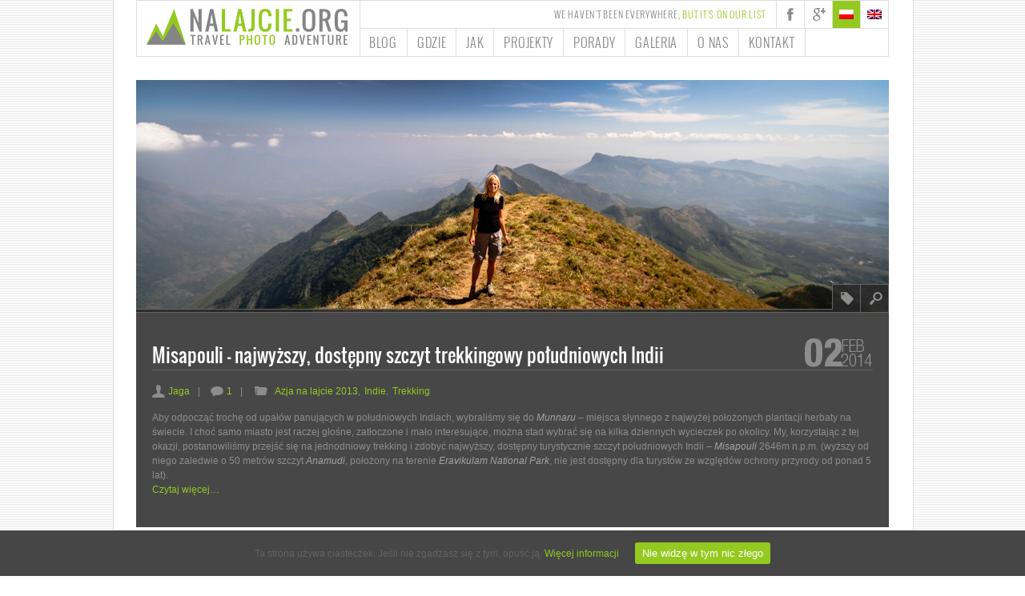

--- FILE ---
content_type: text/html; charset=UTF-8
request_url: https://nalajcie.org/category/projekty/
body_size: 11476
content:
<!DOCTYPE html>
<!--[if lt IE 7 ]><html
class="ie ie6" lang="pl"> <![endif]-->
<!--[if IE 7 ]><html
class="ie ie7" lang="pl"> <![endif]-->
<!--[if IE 8 ]><html
class="ie ie8" lang="pl"> <![endif]-->
<!--[if (gte IE 9)|!(IE)]><!--><html
lang="pl"> <!--<![endif]--><head><link
rel="stylesheet" type="text/css" href="https://nalajcie.org/wp-content/cache/minify/d1ff8.css" media="all" /><meta
http-equiv="Content-Type" content="text/html; charset=UTF-8"><meta
name="viewport" content="width=device-width, initial-scale=1, maximum-scale=1"><title>nalajcie.org  &raquo; Projekty</title><link
rel="pingback" href="https://nalajcie.org/xmlrpc.php"><link
rel="shortcut icon" href="/favicon.ico" type="image/x-icon"><link
rel="apple-touch-icon" href="http://nalajcie.org/wp-content/themes/incipiens/images/apple-touch-icon.png"><link
rel="apple-touch-icon" sizes="72x72" href="http://nalajcie.org/wp-content/themes/incipiens/images/apple-touch-icon-72x72.png"><link
rel="apple-touch-icon" sizes="114x114" href="http://nalajcie.org/wp-content/themes/incipiens/images/apple-touch-icon-114x114.png"><!--[if lt IE 9]> <script src="http://html5shim.googlecode.com/svn/trunk/html5.js"></script> <![endif]-->
<!--[if (gte IE 9)|!(IE)]><link
rel="stylesheet" href="https://nalajcie.org/wp-content/themes/incipiens/css/ie9_fontfix.css"><![endif]-->
<!--[if (gte IE 8)|!(IE)]><link
rel="stylesheet" href="https://nalajcie.org/wp-content/themes/incipiens/js/ie8_fix.js"><![endif]--> <script>mixajaxurl="https://nalajcie.org/wp-admin/admin-ajax.php?lang=pl";</script> <link
rel="alternate" type="application/rss+xml" title="nalajcie.org &raquo; Kanał z wpisami" href="https://nalajcie.org/feed/" /><link
rel="alternate" type="application/rss+xml" title="nalajcie.org &raquo; Kanał z komentarzami" href="https://nalajcie.org/comments/feed/" /><link
rel="alternate" type="application/rss+xml" title="nalajcie.org &raquo; Kanał z wpisami zaszufladkowanymi do kategorii Projekty" href="https://nalajcie.org/category/projekty/feed/" />
 <script type="text/javascript" data-cfasync="false">var mi_track_user=true;var mi_no_track_reason='';var disableStr='ga-disable-UA-2360102-4';function __gaTrackerIsOptedOut(){return document.cookie.indexOf(disableStr+'=true')>-1;}
if(__gaTrackerIsOptedOut()){window[disableStr]=true;}
function __gaTrackerOptout(){document.cookie=disableStr+'=true; expires=Thu, 31 Dec 2099 23:59:59 UTC; path=/';window[disableStr]=true;}
if(mi_track_user){(function(i,s,o,g,r,a,m){i['GoogleAnalyticsObject']=r;i[r]=i[r]||function(){(i[r].q=i[r].q||[]).push(arguments)},i[r].l=1*new Date();a=s.createElement(o),m=s.getElementsByTagName(o)[0];a.async=1;a.src=g;m.parentNode.insertBefore(a,m)})(window,document,'script','//www.google-analytics.com/analytics.js','__gaTracker');__gaTracker('create','UA-2360102-4','auto');__gaTracker('set','forceSSL',true);__gaTracker('require','displayfeatures');__gaTracker('require','linkid','linkid.js');__gaTracker('send','pageview');}else{console.log("");(function(){var noopfn=function(){return null;};var noopnullfn=function(){return null;};var Tracker=function(){return null;};var p=Tracker.prototype;p.get=noopfn;p.set=noopfn;p.send=noopfn;var __gaTracker=function(){var len=arguments.length;if(len===0){return;}
var f=arguments[len-1];if(typeof f!=='object'||f===null||typeof f.hitCallback!=='function'){console.log('Not running function __gaTracker('+arguments[0]+" ....) because you are not being tracked. "+mi_no_track_reason);return;}
try{f.hitCallback();}catch(ex){}};__gaTracker.create=function(){return new Tracker();};__gaTracker.getByName=noopnullfn;__gaTracker.getAll=function(){return[];};__gaTracker.remove=noopfn;window['__gaTracker']=__gaTracker;})();}</script>  <script type='text/javascript' src='https://nalajcie.org/wp-includes/js/jquery/jquery.js?ver=1.11.3'></script> <script type='text/javascript' src='https://nalajcie.org/wp-includes/js/jquery/jquery-migrate.min.js?ver=1.2.1'></script> <script type='text/javascript'>var monsterinsights_frontend={"js_events_tracking":"true","is_debug_mode":"false","download_extensions":"doc,exe,js,pdf,ppt,tgz,zip,xls,gpx,kml","inbound_paths":"","home_url":"https:\/\/nalajcie.org","track_download_as":"event","internal_label":"int","hash_tracking":"false"};</script> <script type='text/javascript' src='https://nalajcie.org/wp-content/plugins/google-analytics-for-wordpress/assets/js/frontend.min.js?ver=7.0.6'></script> <script type='text/javascript' src='https://nalajcie.org/wp-content/themes/incipiens/js/run.js?ver=4.3.28'></script> <script type='text/javascript' src='https://nalajcie.org/wp-content/themes/incipiens/js/jquery.cookie.js?ver=4.3.28'></script> <script type='text/javascript' src='https://nalajcie.org/wp-content/themes/incipiens/js/jquery.easing.1.3.js?ver=4.3.28'></script> <script type='text/javascript' src='https://nalajcie.org/wp-content/themes/incipiens/js/jquery.elastislide.js?ver=4.3.28'></script> <script type='text/javascript' src='https://nalajcie.org/wp-content/themes/incipiens/js/camera.min.js?ver=4.3.28'></script> <script type='text/javascript' src='https://nalajcie.org/wp-content/themes/incipiens/js/jquery.prettyPhoto.js?ver=4.3.28'></script> <script type='text/javascript' src='https://nalajcie.org/wp-content/themes/incipiens/js/prettify.js?ver=4.3.28'></script> <script type='text/javascript' src='https://nalajcie.org/wp-content/themes/incipiens/js/hoverIntent.js?ver=4.3.28'></script> <script type='text/javascript' src='https://nalajcie.org/wp-content/themes/incipiens/js/superfish.js?ver=4.3.28'></script> <script type='text/javascript' src='https://nalajcie.org/wp-content/themes/incipiens/js/supersized.3.2.7.js?ver=4.3.28'></script> <script type='text/javascript' src='https://nalajcie.org/wp-content/themes/incipiens/js/supersized.shutter.js?ver=4.3.28'></script> <script type='text/javascript' src='https://nalajcie.org/wp-content/themes/incipiens/js/apng-canvas.min.js?ver=4.3.28'></script> <script type='text/javascript' src='https://nalajcie.org/wp-content/themes/incipiens/js/jquery.carousel.min.js?ver=4.3.28'></script> <script type='text/javascript' src='https://nalajcie.org/wp-content/themes/incipiens/js/jquery.hoverdir.js?ver=4.3.28'></script> <script type='text/javascript' src='https://nalajcie.org/wp-content/themes/incipiens/js/theme_settings.js?ver=4.3.28'></script> <script type='text/javascript' src='https://nalajcie.org/wp-content/themes/incipiens/js/jquery.preloader.js?ver=4.3.28'></script> <script type='text/javascript' src='https://nalajcie.org/wp-content/themes/incipiens/js/fw_ui.js?ver=4.3.28'></script> <script type='text/javascript' src='https://nalajcie.org/wp-content/themes/incipiens/js/scripts.js?ver=4.3.28'></script> <script type='text/javascript' src='https://nalajcie.org/wp-content/themes/incipiens/js/jquery.isotope.min.js?ver=4.3.28'></script> <script type='text/javascript' src='https://nalajcie.org/wp-content/themes/incipiens/js/sorting.js?ver=4.3.28'></script> <script type='text/javascript' src='https://nalajcie.org/wp-content/themes/incipiens/js/jflickrfeed.js?ver=4.3.28'></script> <link
rel="EditURI" type="application/rsd+xml" title="RSD" href="https://nalajcie.org/xmlrpc.php?rsd" /><link
rel="wlwmanifest" type="application/wlwmanifest+xml" href="https://nalajcie.org/wp-includes/wlwmanifest.xml" /><meta
name="generator" content="WordPress 4.3.28" /><style id="ctcc-css" type="text/css" media="screen">#catapult-cookie-bar{box-sizing:border-box;max-height:0;opacity:0;z-index:99999;overflow:hidden;color:#c7c7c7;position:fixed;left:0;bottom:0;width:100%;background-color:#464646}#catapult-cookie-bar
a{color:#94ca20}#catapult-cookie-bar .x_close
span{background-color:#fff}button#catapultCookie{background:#94ca20;color:#fff;border:0;padding:6px
9px;border-radius:3px}#catapult-cookie-bar
h3{color:#c7c7c7}.has-cookie-bar #catapult-cookie-bar{opacity:1;max-height:999px;min-height:30px}</style><meta
name="generator" content="qTranslate-X 3.4.4" /><link
hreflang="pl" href="https://nalajcie.org/pl/category/projekty/" rel="alternate" /><link
hreflang="en" href="https://nalajcie.org/en/category/projects/" rel="alternate" /><link
hreflang="x-default" href="https://nalajcie.org/category/projekty/" rel="alternate" /><link
hreflang="x-default" href="https://nalajcie.org/category/projekty/" rel="alternate" /><link
hreflang="en" href="https://nalajcie.org/en/category/projects/" rel="alternate" /><link
rel='dns-prefetch' href='//i0.wp.com'><link
rel='dns-prefetch' href='//i1.wp.com'><link
rel='dns-prefetch' href='//i2.wp.com'><style type="text/css">.recentcomments
a{display:inline !important;padding:0
!important;margin:0
!important}</style><meta
name="generator" content="NGFB Open Graph+ 6.4" /><meta
name="description" content="Projekty Category" /><meta
property="fb:admins" content="100002838833513" /><meta
property="og:locale" content="pl_PL" /><meta
property="og:site_name" content="nalajcie.org" /><meta
property="og:url" content="https://nalajcie.org/category/projekty/" /><meta
property="og:image" content="http://nalajcie.org/wp-content/uploads/2012/07/nalajcie_300x300_fb.png" /><meta
property="og:image:secure_url" content="https://nalajcie.org/wp-content/uploads/2012/07/nalajcie_300x300_fb.png" /><meta
property="og:image:height" content="1" /><meta
property="og:image:width" content="1" /><meta
property="og:title" content="Projekty" /><meta
property="og:description" content="Projekty Category" /><meta
property="og:type" content="website" /> <script type="text/javascript" id="ngfb-header-script">window.___gcfg={lang:"en-US"};function ngfb_header_js(script_id,url,async){if(document.getElementById(script_id+"-js"))return;var async=typeof async!=="undefined"?async:true;var script_pos=document.getElementById(script_id);var js=document.createElement("script");js.id=script_id+"-js";js.async=async;js.type="text/javascript";js.language="JavaScript";js.src=url;script_pos.parentNode.insertBefore(js,script_pos);};</script> </head><body
class="archive category category-projekty category-3303 pl">
<header>
<a
href="https://nalajcie.org" class="logo"></a><div
class="head_contact"><ul><li
class="top_phone">We haven't been everywhere,  <span>but it's on our list</span></li><li><a
title='Facebook' href='https://www.facebook.com/nalajcie' class='socsmthis social_facebook'></a></li><li><a
title='Google Plus' href='https://plus.google.com/u/0/104549894112377986322/' class='socsmthis social_plus'></a></li><li
class="qts_lang_item current-menu-item"><a
href="https://nalajcie.org/pl/category/projekty/" lang="pl" hreflang="pl" class="qtrans_flag qtrans_flag_pl  qtranxs_flag_pl"><span
style="display:none">pl</span></a></li><li
class="qts_lang_item last-child"><a
href="https://nalajcie.org/en/category/projects/" lang="en" hreflang="en" class="qtrans_flag qtrans_flag_en  qtranxs_flag_en"><span
style="display:none">en</span></a></li></ul></div><div
class="head_menu"><div
class="menu-main-container"><ul
id="menu-main" class="menu"><li
id="menu-item-589" class="menu-item menu-item-type-post_type menu-item-object-page current_page_parent menu-item-589"><a
href="https://nalajcie.org/blog/">Blog</a></li><li
id="menu-item-1082" class="menu-item menu-item-type-taxonomy menu-item-object-category menu-item-has-children menu-item-1082"><a
href="https://nalajcie.org/category/gdzie/">Gdzie</a><ul
class="sub-menu"><li
id="menu-item-1083" class="menu-item menu-item-type-taxonomy menu-item-object-category menu-item-1083"><a
href="https://nalajcie.org/category/gdzie/indie/">Indie</a></li><li
id="menu-item-1084" class="menu-item menu-item-type-taxonomy menu-item-object-category menu-item-1084"><a
href="https://nalajcie.org/category/gdzie/nepal/">Nepal</a></li></ul></li><li
id="menu-item-1085" class="menu-item menu-item-type-taxonomy menu-item-object-category menu-item-has-children menu-item-1085"><a
href="https://nalajcie.org/category/jak/">Jak</a><ul
class="sub-menu"><li
id="menu-item-1092" class="menu-item menu-item-type-taxonomy menu-item-object-category menu-item-1092"><a
href="https://nalajcie.org/category/jak/narty/">Narty</a></li><li
id="menu-item-1093" class="menu-item menu-item-type-taxonomy menu-item-object-category menu-item-1093"><a
href="https://nalajcie.org/category/jak/rower/">Rower</a></li><li
id="menu-item-1086" class="menu-item menu-item-type-taxonomy menu-item-object-category menu-item-1086"><a
href="https://nalajcie.org/category/jak/trekking/">Trekking</a></li></ul></li><li
id="menu-item-1090" class="menu-item menu-item-type-taxonomy menu-item-object-category current-menu-item menu-item-has-children menu-item-1090"><a
href="https://nalajcie.org/category/projekty/">Projekty</a><ul
class="sub-menu"><li
id="menu-item-368" class="menu-item menu-item-type-post_type menu-item-object-page menu-item-has-children menu-item-368"><a
href="https://nalajcie.org/azja-na-lajcie/">Azja na lajcie</a><ul
class="sub-menu"><li
id="menu-item-909" class="menu-item menu-item-type-taxonomy menu-item-object-category menu-item-909"><a
href="https://nalajcie.org/category/gdzie/indie/">Indie</a></li><li
id="menu-item-910" class="menu-item menu-item-type-taxonomy menu-item-object-category menu-item-910"><a
href="https://nalajcie.org/category/gdzie/nepal/">Nepal</a></li></ul></li></ul></li><li
id="menu-item-1087" class="menu-item menu-item-type-taxonomy menu-item-object-category menu-item-has-children menu-item-1087"><a
href="https://nalajcie.org/category/porady-praktyczne/">Porady</a><ul
class="sub-menu"><li
id="menu-item-1088" class="menu-item menu-item-type-taxonomy menu-item-object-category menu-item-1088"><a
href="https://nalajcie.org/category/porady-praktyczne/finanse/">Finanse</a></li><li
id="menu-item-1089" class="menu-item menu-item-type-taxonomy menu-item-object-category menu-item-1089"><a
href="https://nalajcie.org/category/porady-praktyczne/jedzenie/">Jedzenie</a></li></ul></li><li
id="menu-item-821" class="menu-item menu-item-type-custom menu-item-object-custom menu-item-has-children menu-item-821"><a
href="https://nalajcie.org/gallery/">Galeria</a><ul
class="sub-menu"><li
id="menu-item-429" class="menu-item menu-item-type-custom menu-item-object-custom menu-item-429"><a
href="https://nalajcie.org/gallery/">Zdjęcia</a></li><li
id="menu-item-738" class="menu-item menu-item-type-taxonomy menu-item-object-category menu-item-738"><a
href="https://nalajcie.org/category/video/">Filmy</a></li><li
id="menu-item-1080" class="menu-item menu-item-type-post_type menu-item-object-page menu-item-1080"><a
href="https://nalajcie.org/?page_id=1078">Portfolio</a></li></ul></li><li
id="menu-item-351" class="menu-item menu-item-type-post_type menu-item-object-page menu-item-351"><a
href="https://nalajcie.org/o-nas/">O nas</a></li><li
id="menu-item-334" class="menu-item menu-item-type-post_type menu-item-object-page menu-item-has-children menu-item-334"><a
href="https://nalajcie.org/kontakt/">Kontakt</a><ul
class="sub-menu"><li
id="menu-item-823" class="menu-item menu-item-type-post_type menu-item-object-page menu-item-823"><a
href="https://nalajcie.org/wspolpraca/">Współpraca</a></li></ul></li></ul></div><div
class="responsive_menu">
menu <span
class="pm">+</span></div></div>
</header><div
class="responsive-menu-wrapper"><div
class="responsive-menu-items"></div></div><div
class="content_wrapper"></div><div
class="content_block"><div
class="container content_area"><div
class="sixteen columns"><div
id="post-963" class="blog_post_preview"><div
class="top_toolbox"><div
class="featured_image_full">
<img
width="940" height="290" src="https://nalajcie.org/wp-content/uploads/2014/02/140112-kerala-15282.jpg" class="attachment-post-thumbnail wp-post-image" alt="140112-kerala-15282" /></div><div
class="top_toolbox_border"></div>
<a
href="javascript:void(0)" class="btn_tags">8</a><div
class="blog_tags"><a
href="https://nalajcie.org/tag/misapouli/" rel="tag">misapouli</a>, <a
href="https://nalajcie.org/tag/trekking/" rel="tag">trekking</a></div><a
href="https://nalajcie.org/2014/02/02/misapouli-najwyzszy-dostepny-szczyt-trekkingowy-poludniowych-indii/" class="btn_readmode">l</a><hr
class="vertical_sep0"></div><div
class="blog_post_text"><div
class="blogpost_title">
<a
href="https://nalajcie.org/2014/02/02/misapouli-najwyzszy-dostepny-szczyt-trekkingowy-poludniowych-indii/" class="mainTitlePermalink"><h5>Misapouli – najwyższy, dostępny szczyt trekkingowy południowych Indii</h5></a><div
class="date"><span>02</span>Feb<br>2014</div></div><div
class="blog_info">
<span
class="author_name"><a
href="https://nalajcie.org/author/jaga/"><span
class="ico">a</span>Jaga</a></span>|
<span
class="comments"><a
href="https://nalajcie.org/2014/02/02/misapouli-najwyzszy-dostepny-szczyt-trekkingowy-poludniowych-indii/#comments"><span
class="ico">c</span>1</a></span>|
<span
class="comments blog_category"><span
class="ico">F</span><span
class="catslist"><a
href="https://nalajcie.org/category/projekty/azja-na-lajcie-2013/" rel="category tag">Azja na lajcie 2013</a>, <a
href="https://nalajcie.org/category/gdzie/indie/" rel="category tag">Indie</a>, <a
href="https://nalajcie.org/category/jak/trekking/" rel="category tag">Trekking</a></span></span></div><p>Aby odpocząć trochę od upałów panujących w południowych Indiach, wybraliśmy się do <i>Munnaru</i> – miejsca słynnego z najwyżej położonych plantacji herbaty na świecie. I choć samo miasto jest raczej głośne, zatłoczone i mało interesujące, można stad wybrać się na kilka dziennych wycieczek po okolicy. My, korzystając z tej okazji, postanowiliśmy przejść się na jednodniowy trekking i zdobyć najwyższy, dostępny turystycznie szczyt południowych Indii – <i>Misapouli</i> 2646m n.p.m. (wyższy od niego zaledwie o 50 metrów szczyt <i>Anamudi</i>, położony na terenie <i>Eravikulam National Park</i>, nie jest dostępny dla turystów ze względów ochrony przyrody od ponad 5 lat).<br
/>
<a
href="https://nalajcie.org/2014/02/02/misapouli-najwyzszy-dostepny-szczyt-trekkingowy-poludniowych-indii/#more-963" class="more-link">Czytaj więcej&#8230;</a></p><div
class="clear"></div></div></div><div
id="post-951" class="blog_post_preview"><div
class="top_toolbox"><div
class="featured_image_full">
<img
width="940" height="290" src="https://nalajcie.org/wp-content/uploads/2014/01/140104-hampi-13913.jpg" class="attachment-post-thumbnail wp-post-image" alt="140104-hampi-13913" /></div><div
class="top_toolbox_border"></div>
<a
href="javascript:void(0)" class="btn_tags">8</a><div
class="blog_tags"><a
href="https://nalajcie.org/tag/hampi-boulderowa-miejscowka-zachodnich-wspinaczy/" rel="tag">climbing</a>, <a
href="https://nalajcie.org/tag/hampi/" rel="tag">hampi</a>, <a
href="https://nalajcie.org/tag/india/" rel="tag">indie</a></div><a
href="https://nalajcie.org/2014/01/21/hampi-boulderowa-miejscowka-zachodnich-wspinaczy/" class="btn_readmode">l</a><hr
class="vertical_sep0"></div><div
class="blog_post_text"><div
class="blogpost_title">
<a
href="https://nalajcie.org/2014/01/21/hampi-boulderowa-miejscowka-zachodnich-wspinaczy/" class="mainTitlePermalink"><h5>Hampi &#8211; boulderowa miejscówka zachodnich wspinaczy</h5></a><div
class="date"><span>21</span>Jan<br>2014</div></div><div
class="blog_info">
<span
class="author_name"><a
href="https://nalajcie.org/author/jaga/"><span
class="ico">a</span>Jaga</a></span>|
<span
class="comments"><a
href="https://nalajcie.org/2014/01/21/hampi-boulderowa-miejscowka-zachodnich-wspinaczy/#comments"><span
class="ico">c</span>5</a></span>|
<span
class="comments blog_category"><span
class="ico">F</span><span
class="catslist"><a
href="https://nalajcie.org/category/projekty/azja-na-lajcie-2013/" rel="category tag">Azja na lajcie 2013</a>, <a
href="https://nalajcie.org/category/gdzie/indie/" rel="category tag">Indie</a></span></span></div><p>Niewiele jest takich miejsc w Indiach, w których tak naprawdę można odpocząć i kompletnie uciec od zgiełku zatłoczonych miast, ulicznego gwaru, tłoku, syfu i śmierdzących ulic. <i>Hampi</i> – niewielka miejscowość położona w stanie <i>Karnataka</i>, w południowych Indiach – to nasz <i>number one</i> na liście <i>top destinations </i><i>in </i><i>South </i><i>India</i>. I choć jest to miejsce typowo „kontynentalne” &#8211; z rozwiniętą infrastrukturą przygotowaną specjalnie pod zachodnich turystów &#8211; warto zatrzymać się tu na dłużej.</p><p> <a
href="https://nalajcie.org/2014/01/21/hampi-boulderowa-miejscowka-zachodnich-wspinaczy/#more-951" class="more-link">Czytaj więcej&#8230;</a></p><div
class="clear"></div></div></div><div
id="post-934" class="blog_post_preview"><div
class="top_toolbox"><div
class="featured_image_full">
<img
width="940" height="290" src="https://nalajcie.org/wp-content/uploads/2014/01/131106-dhaulagiri-9680.jpg" class="attachment-post-thumbnail wp-post-image" alt="Trekking around Dhaulagiri movie" /></div><div
class="top_toolbox_border"></div>
<a
href="javascript:void(0)" class="btn_tags">8</a><div
class="blog_tags"><a
href="https://nalajcie.org/tag/dhaulagiri/" rel="tag">dhaulagiri</a>, <a
href="https://nalajcie.org/tag/movie/" rel="tag">movie</a>, <a
href="https://nalajcie.org/tag/nepal-2/" rel="tag">nepal</a>, <a
href="https://nalajcie.org/tag/trekking/" rel="tag">trekking</a></div><a
href="https://nalajcie.org/2014/01/15/odcinek-6-trekking-wokol-dhaulagiri/" class="btn_readmode">l</a><hr
class="vertical_sep0"></div><div
class="blog_post_text"><div
class="blogpost_title">
<a
href="https://nalajcie.org/2014/01/15/odcinek-6-trekking-wokol-dhaulagiri/" class="mainTitlePermalink"><h5>Odcinek 6: Trekking wokół Dhaulagiri</h5></a><div
class="date"><span>15</span>Jan<br>2014</div></div><div
class="blog_info">
<span
class="author_name"><a
href="https://nalajcie.org/author/nalajcie/"><span
class="ico">a</span>White</a></span>|
<span
class="comments"><a
href="https://nalajcie.org/2014/01/15/odcinek-6-trekking-wokol-dhaulagiri/#comments"><span
class="ico">c</span>0</a></span>|
<span
class="comments blog_category"><span
class="ico">F</span><span
class="catslist"><a
href="https://nalajcie.org/category/projekty/azja-na-lajcie-2013/" rel="category tag">Azja na lajcie 2013</a>, <a
href="https://nalajcie.org/category/gdzie/nepal/" rel="category tag">Nepal</a>, <a
href="https://nalajcie.org/category/video/" rel="category tag">Video</a></span></span></div><p>Szósty odcinek z naszej podróży &#8222;Azja na lajcie&#8221;. Zmieniamy kraj, tym razem nadajemy z Nepalu: dwunastodniowy trekking wokół Dhaulagiri.</p><div
class="clear"></div></div></div><div
id="post-927" class="blog_post_preview"><div
class="top_toolbox"><div
class="featured_image_full">
<img
width="940" height="290" src="https://nalajcie.org/wp-content/uploads/2013/05/131204-around_manaslu-11815.jpg" class="attachment-post-thumbnail wp-post-image" alt="131204-around_manaslu-11815" /></div><div
class="top_toolbox_border"></div>
<a
href="javascript:void(0)" class="btn_tags">8</a><div
class="blog_tags"><a
href="https://nalajcie.org/tag/himalaje/" rel="tag">himalaje</a>, <a
href="https://nalajcie.org/tag/nepal-2/" rel="tag">nepal</a>, <a
href="https://nalajcie.org/tag/trekking/" rel="tag">trekking</a></div><a
href="https://nalajcie.org/2014/01/11/independent-trekking-wokol-manaslu/" class="btn_readmode">l</a><hr
class="vertical_sep0"></div><div
class="blog_post_text"><div
class="blogpost_title">
<a
href="https://nalajcie.org/2014/01/11/independent-trekking-wokol-manaslu/" class="mainTitlePermalink"><h5>&#8222;Independent&#8221; trekking wokół Manaslu</h5></a><div
class="date"><span>11</span>Jan<br>2014</div></div><div
class="blog_info">
<span
class="author_name"><a
href="https://nalajcie.org/author/nalajcie/"><span
class="ico">a</span>White</a></span>|
<span
class="comments"><a
href="https://nalajcie.org/2014/01/11/independent-trekking-wokol-manaslu/#comments"><span
class="ico">c</span>1</a></span>|
<span
class="comments blog_category"><span
class="ico">F</span><span
class="catslist"><a
href="https://nalajcie.org/category/projekty/azja-na-lajcie-2013/" rel="category tag">Azja na lajcie 2013</a>, <a
href="https://nalajcie.org/category/gdzie/nepal/" rel="category tag">Nepal</a>, <a
href="https://nalajcie.org/category/jak/trekking/" rel="category tag">Trekking</a></span></span></div><p>Obszar Manaslu należy do tzw.<i> restricted areas</i>, terenów na których dozwolony jest jedynie zorganizowany ruch turystyczny. I choć w rejony doliny <i>Budhi Gandaki</i> oraz doliny <i>Tsum</i> wybrać można się jedynie z nepalskim przewodnikiem, my postanowiliśmy zrobić ten trekking niezależnie.</p><p>Omijanie <i>checkpost&#8217;ów</i> wydawało się proste. Trekking rozpoczęliśmy jednak po sezonie, w grudniu. Na szlaku spotkaliśmy kilku schodzących turystów, ale nikt nie wybierał się już do góry. Nie było więc jak wmieszać się w „turystyczny tłum”, ponieważ zbyt rzucaliśmy się w oczy. I choć z internetowych relacji jasno wynikało, że kilka osób pokonało tę trasę indywidualne bez większych problemów, miejscowi zgodnie twierdzili, że tym razem bez przewodnika nie przejdziemy.</p><p> <a
href="https://nalajcie.org/2014/01/11/independent-trekking-wokol-manaslu/#more-927" class="more-link">Czytaj więcej&#8230;</a></p><div
class="clear"></div></div></div><div
id="post-918" class="blog_post_preview"><div
class="top_toolbox"><div
class="featured_image_full">
<img
width="940" height="290" src="https://nalajcie.org/wp-content/uploads/2014/01/131209-around_annapurna-12255.jpg" class="attachment-post-thumbnail wp-post-image" alt="131209-around_annapurna-12255" /></div><div
class="top_toolbox_border"></div>
<a
href="javascript:void(0)" class="btn_tags">8</a><div
class="blog_tags"><a
href="https://nalajcie.org/tag/skazani-na-annapurne/" rel="tag">annapurna</a>, <a
href="https://nalajcie.org/tag/himalaje/" rel="tag">himalaje</a>, <a
href="https://nalajcie.org/tag/nepal-2/" rel="tag">nepal</a>, <a
href="https://nalajcie.org/tag/trekking/" rel="tag">trekking</a></div><a
href="https://nalajcie.org/2014/01/04/skazani-na-annapurne/" class="btn_readmode">l</a><hr
class="vertical_sep0"></div><div
class="blog_post_text"><div
class="blogpost_title">
<a
href="https://nalajcie.org/2014/01/04/skazani-na-annapurne/" class="mainTitlePermalink"><h5>Skazani na Annapurnę</h5></a><div
class="date"><span>04</span>Jan<br>2014</div></div><div
class="blog_info">
<span
class="author_name"><a
href="https://nalajcie.org/author/jaga/"><span
class="ico">a</span>Jaga</a></span>|
<span
class="comments"><a
href="https://nalajcie.org/2014/01/04/skazani-na-annapurne/#comments"><span
class="ico">c</span>0</a></span>|
<span
class="comments blog_category"><span
class="ico">F</span><span
class="catslist"><a
href="https://nalajcie.org/category/projekty/azja-na-lajcie-2013/" rel="category tag">Azja na lajcie 2013</a>, <a
href="https://nalajcie.org/category/gdzie/nepal/" rel="category tag">Nepal</a>, <a
href="https://nalajcie.org/category/jak/trekking/" rel="category tag">Trekking</a></span></span></div><p>Trekking wokół <i>Manaslu</i> zajął nam zaledwie 11 dni. Marsz skończyliśmy w wiosce <i>Dharapani</i> – położonej na szlaku prowadzącym wokół masywu <i>Annapurny</i> – zdecydowanie wcześniej niż początkowo mieliśmy w planach. Pozostało pytanie: Co robić dalej?! W Nepalu mogliśmy zostać jeszcze jakiś czas, a w górach spędzić przynajmniej tydzień. Za zostaniem przemawiały również ważne, niesprawdzone wcześniej <i>permity</i> – zachowane po trekkingu wokół <i>Dhaulagiri</i> (wystarczyła lekka, prawie niezauważalna modyfikacja dat na kartach TIMS i wzbogacenie naszej trasy o kolejny odcinek <i>Marpha</i> – <i>Beshisahar</i>). Były również powody przemawiające „przeciw”. Nie mieliśmy ochoty kontynuować trekkingu akurat wokół <i>Annapurny</i>. Kiepsko staliśmy z zapasem sił po wyczerpującym ‚biegu&#8217; przez <i>Manaslu Conservati</i><i>o</i><i>n Area</i>. No i najważniejszy – nie mieliśmy już przy sobie pieniędzy, ponieważ w <i>Sumdo</i> oddaliśmy guide&#8217;owi nasze ostatnie rupie&#8230; Pieniądze udało się dość szybko załatwić (zjazd jeepem do najbliższego ATM-u w <i>Besisahar </i>i powrót do <i>D</i><i>h</i><i>arapani</i> jeszcze tego samego dnia). Dlatego też odrzuciliśmy wszystkie powody, dla których ‚lepiej nie&#8217; … I tak właśnie znaleźliśmy się na najpopularniejszym szlaku w Nepalu &#8211; wokół Annapurny.</p><p> <a
href="https://nalajcie.org/2014/01/04/skazani-na-annapurne/#more-918" class="more-link">Czytaj więcej&#8230;</a></p><div
class="clear"></div></div></div><div
id="post-912" class="blog_post_preview"><div
class="top_toolbox"><div
class="featured_image_full">
<img
width="940" height="290" src="https://nalajcie.org/wp-content/uploads/2013/12/131004-garhwal-6120.jpg" class="attachment-post-thumbnail wp-post-image" alt="Trekking in Garhwal Himalaya" /></div><div
class="top_toolbox_border"></div>
<a
href="javascript:void(0)" class="btn_tags">8</a><div
class="blog_tags"><a
href="https://nalajcie.org/tag/garhwal/" rel="tag">garhwal</a>, <a
href="https://nalajcie.org/tag/india/" rel="tag">indie</a>, <a
href="https://nalajcie.org/tag/movie/" rel="tag">movie</a>, <a
href="https://nalajcie.org/tag/trekking/" rel="tag">trekking</a></div><a
href="https://nalajcie.org/2013/12/22/odcinek-5-trekking-w-himalajach-garhwalu/" class="btn_readmode">l</a><hr
class="vertical_sep0"></div><div
class="blog_post_text"><div
class="blogpost_title">
<a
href="https://nalajcie.org/2013/12/22/odcinek-5-trekking-w-himalajach-garhwalu/" class="mainTitlePermalink"><h5>Odcinek 5: Trekking w Himalajach Garhwalu</h5></a><div
class="date"><span>22</span>Dec<br>2013</div></div><div
class="blog_info">
<span
class="author_name"><a
href="https://nalajcie.org/author/nalajcie/"><span
class="ico">a</span>White</a></span>|
<span
class="comments"><a
href="https://nalajcie.org/2013/12/22/odcinek-5-trekking-w-himalajach-garhwalu/#comments"><span
class="ico">c</span>2</a></span>|
<span
class="comments blog_category"><span
class="ico">F</span><span
class="catslist"><a
href="https://nalajcie.org/category/projekty/azja-na-lajcie-2013/" rel="category tag">Azja na lajcie 2013</a>, <a
href="https://nalajcie.org/category/gdzie/indie/" rel="category tag">Indie</a>, <a
href="https://nalajcie.org/category/video/" rel="category tag">Video</a></span></span></div><p>Piąty odcinek z naszej podróży &#8222;Azja na lajcie&#8221;: Dziesięciodniowy trekking w rzadko odwiedzanych Himalajach Garhwalu.</p><div
class="clear"></div></div></div><div
id="post-895" class="blog_post_preview"><div
class="top_toolbox"><div
class="featured_image_full">
<img
width="940" height="290" src="https://nalajcie.org/wp-content/uploads/2013/11/131107-dhaulagiri-9818.jpg" class="attachment-post-thumbnail wp-post-image" alt="131107-dhaulagiri-9818" /></div><div
class="top_toolbox_border"></div>
<a
href="javascript:void(0)" class="btn_tags">8</a><div
class="blog_tags"><a
href="https://nalajcie.org/tag/dhaulagiri/" rel="tag">dhaulagiri</a>, <a
href="https://nalajcie.org/tag/himalaje/" rel="tag">himalaje</a>, <a
href="https://nalajcie.org/tag/nepal-2/" rel="tag">nepal</a>, <a
href="https://nalajcie.org/tag/trekking/" rel="tag">trekking</a></div><a
href="https://nalajcie.org/2013/11/23/trekking-w-nepalu-dookola-dhaulagiri/" class="btn_readmode">l</a><hr
class="vertical_sep0"></div><div
class="blog_post_text"><div
class="blogpost_title">
<a
href="https://nalajcie.org/2013/11/23/trekking-w-nepalu-dookola-dhaulagiri/" class="mainTitlePermalink"><h5>Trekking w Nepalu – dookoła Dhaulagiri</h5></a><div
class="date"><span>23</span>Nov<br>2013</div></div><div
class="blog_info">
<span
class="author_name"><a
href="https://nalajcie.org/author/jaga/"><span
class="ico">a</span>Jaga</a></span>|
<span
class="comments"><a
href="https://nalajcie.org/2013/11/23/trekking-w-nepalu-dookola-dhaulagiri/#comments"><span
class="ico">c</span>0</a></span>|
<span
class="comments blog_category"><span
class="ico">F</span><span
class="catslist"><a
href="https://nalajcie.org/category/projekty/azja-na-lajcie-2013/" rel="category tag">Azja na lajcie 2013</a>, <a
href="https://nalajcie.org/category/gdzie/nepal/" rel="category tag">Nepal</a>, <a
href="https://nalajcie.org/category/jak/trekking/" rel="category tag">Trekking</a></span></span></div><p>Długo zastanawialiśmy się – jeszcze na etapie planowania podróży, parę miesięcy przed przyjazdem do Nepalu – jaki trekking wybrać. W grę wchodziła tylko i wyłącznie opcja budżetowa, zależało nam na tym, aby tym razem wydać jak najmniej, co znacznie ograniczało dostępne możliwości wyboru trekkingu. W Nepalu w wielu rejonach (tzw. <i>restricted area</i>), takich jak Dolpo, Manaslu, Makalu, czy Kanczendzanga nie można legalnie zorganizować trekkingu na własną rękę – bez pomocy agencji, wsparcia porterów i bez guide&#8217;a. Do tej pory ograniczenia zostały zniesione w rejonie Annapurny, Langtangu i Solukhumbu (Everestu). Jeśli chcemy wybrać się w mniej uczęszczany rejon, musimy zapłacić znacznie więcej.Podróżnicy, których cele zwykle warunkuje budżet, wybierają najczęściej trekkingi w Langtang, rejonie Everestu, popularny szlak wokół Annapurny, bądź też wokół &#8211; leżącego w jej sąsiedztwie &#8211; masywu Dhaulagiri. My zdecydowaliśmy się na ten trzeci rejon z kilku powodów. Trekking uznawany jest za trudny, wybiera się tam stosunkowo niewiele osób, a po drodze, przy okazji, zdobyć można prosty trekkingowy (oficjalnie sklasyfikowany przez Nepal Mountaineering Association jako expedition peak) sześciotysięczny szczyt <i>Dhamus </i>(6013 m n.p.m.).</p><p> <a
href="https://nalajcie.org/2013/11/23/trekking-w-nepalu-dookola-dhaulagiri/#more-895" class="more-link">Czytaj więcej&#8230;</a></p><div
class="clear"></div></div></div><div
id="post-890" class="blog_post_preview"><div
class="top_toolbox"><div
class="featured_image_full">
<img
width="940" height="290" src="https://nalajcie.org/wp-content/uploads/2013/11/130922-amritsar-5025.jpg" class="attachment-post-thumbnail wp-post-image" alt="130922-amritsar-5025" /></div><div
class="top_toolbox_border"></div>
<a
href="javascript:void(0)" class="btn_tags">8</a><div
class="blog_tags"><a
href="https://nalajcie.org/tag/india-4/" rel="tag">india</a>, <a
href="https://nalajcie.org/tag/video-2/" rel="tag">video</a></div><a
href="https://nalajcie.org/2013/11/21/bonus-ceremonia-zamkniecia-indyjsko-pakistanskiej-granicy-w-attari-wagah/" class="btn_readmode">l</a><hr
class="vertical_sep0"></div><div
class="blog_post_text"><div
class="blogpost_title">
<a
href="https://nalajcie.org/2013/11/21/bonus-ceremonia-zamkniecia-indyjsko-pakistanskiej-granicy-w-attari-wagah/" class="mainTitlePermalink"><h5>Bonus: ceremonia zamknięcia Indyjsko-Pakistańskiej granicy w Attari-Wagah</h5></a><div
class="date"><span>21</span>Nov<br>2013</div></div><div
class="blog_info">
<span
class="author_name"><a
href="https://nalajcie.org/author/nalajcie/"><span
class="ico">a</span>White</a></span>|
<span
class="comments"><a
href="https://nalajcie.org/2013/11/21/bonus-ceremonia-zamkniecia-indyjsko-pakistanskiej-granicy-w-attari-wagah/#comments"><span
class="ico">c</span>0</a></span>|
<span
class="comments blog_category"><span
class="ico">F</span><span
class="catslist"><a
href="https://nalajcie.org/category/projekty/azja-na-lajcie-2013/" rel="category tag">Azja na lajcie 2013</a>, <a
href="https://nalajcie.org/category/gdzie/indie/" rel="category tag">Indie</a>, <a
href="https://nalajcie.org/category/video/" rel="category tag">Video</a></span></span></div><p>Bonusowy film z naszej podróży &#8211; ceremonia zamknięcia granicy w Attari-Wagah w pobliżu Amritsaru</p><div
class="clear"></div></div></div><div
id="post-886" class="blog_post_preview"><div
class="top_toolbox"><div
class="featured_image_full">
<img
width="940" height="290" src="https://nalajcie.org/wp-content/uploads/2013/11/130916-srinagar-4035.jpg" class="attachment-post-thumbnail wp-post-image" alt="130916-srinagar-4035" /></div><div
class="top_toolbox_border"></div>
<a
href="javascript:void(0)" class="btn_tags">8</a><div
class="blog_tags"><a
href="https://nalajcie.org/tag/india-4/" rel="tag">india</a>, <a
href="https://nalajcie.org/tag/kaszmir/" rel="tag">kaszmir</a>, <a
href="https://nalajcie.org/tag/video-2/" rel="tag">video</a></div><a
href="https://nalajcie.org/2013/11/21/odcinek-4-srinagar-dharamsala-amritsar/" class="btn_readmode">l</a><hr
class="vertical_sep0"></div><div
class="blog_post_text"><div
class="blogpost_title">
<a
href="https://nalajcie.org/2013/11/21/odcinek-4-srinagar-dharamsala-amritsar/" class="mainTitlePermalink"><h5>Odcinek 4: Srinagar, Dharamsala, Amritsar</h5></a><div
class="date"><span>21</span>Nov<br>2013</div></div><div
class="blog_info">
<span
class="author_name"><a
href="https://nalajcie.org/author/nalajcie/"><span
class="ico">a</span>White</a></span>|
<span
class="comments"><a
href="https://nalajcie.org/2013/11/21/odcinek-4-srinagar-dharamsala-amritsar/#comments"><span
class="ico">c</span>0</a></span>|
<span
class="comments blog_category"><span
class="ico">F</span><span
class="catslist"><a
href="https://nalajcie.org/category/projekty/azja-na-lajcie-2013/" rel="category tag">Azja na lajcie 2013</a>, <a
href="https://nalajcie.org/category/gdzie/indie/" rel="category tag">Indie</a>, <a
href="https://nalajcie.org/category/video/" rel="category tag">Video</a></span></span></div><div
id="watch-description-text"><p
id="eow-description">Czwarty odcinek z naszej podróży: wizyta w Srinagarze &#8211; stolicy Kaszmiru, Dharamsali i Amritsarze &#8211; świętym mieście Sikhów.</p></div><div
class="clear"></div></div></div><div
id="post-883" class="blog_post_preview"><div
class="top_toolbox"><div
class="featured_image_full">
<img
width="940" height="290" src="https://nalajcie.org/wp-content/uploads/2013/11/131119-pokhara-10462.jpg" class="attachment-post-thumbnail wp-post-image" alt="131119-pokhara-10462" /></div><div
class="top_toolbox_border"></div>
<a
href="javascript:void(0)" class="btn_tags">8</a><div
class="blog_tags"><a
href="https://nalajcie.org/tag/election/" rel="tag">election</a>, <a
href="https://nalajcie.org/tag/nepal-2/" rel="tag">nepal</a>, <a
href="https://nalajcie.org/tag/photoreport/" rel="tag">photoreport</a>, <a
href="https://nalajcie.org/tag/photos/" rel="tag">photos</a>, <a
href="https://nalajcie.org/tag/strike/" rel="tag">strike</a></div><a
href="https://nalajcie.org/2013/11/20/trudna-droga-do-demokracji-wybory-w-nepalu-2013/" class="btn_readmode">l</a><hr
class="vertical_sep0"></div><div
class="blog_post_text"><div
class="blogpost_title">
<a
href="https://nalajcie.org/2013/11/20/trudna-droga-do-demokracji-wybory-w-nepalu-2013/" class="mainTitlePermalink"><h5>Trudna droga do demokracji – wybory w Nepalu 2013</h5></a><div
class="date"><span>20</span>Nov<br>2013</div></div><div
class="blog_info">
<span
class="author_name"><a
href="https://nalajcie.org/author/nalajcie/"><span
class="ico">a</span>White</a></span>|
<span
class="comments"><a
href="https://nalajcie.org/2013/11/20/trudna-droga-do-demokracji-wybory-w-nepalu-2013/#comments"><span
class="ico">c</span>0</a></span>|
<span
class="comments blog_category"><span
class="ico">F</span><span
class="catslist"><a
href="https://nalajcie.org/category/projekty/azja-na-lajcie-2013/" rel="category tag">Azja na lajcie 2013</a>, <a
href="https://nalajcie.org/category/publikacje/monoloco/" rel="category tag">Monoloco</a>, <a
href="https://nalajcie.org/category/gdzie/nepal/" rel="category tag">Nepal</a>, <a
href="https://nalajcie.org/category/publikacje/" rel="category tag">Publikacje</a></span></span></div><p>Do Nepalu trafiliśmy nie w porę, w gorącym okresie przedwyborczym. 19 listopada 2013 odbyły się tu – drugie po obaleniu monarchii – wybory do Zgromadzenia Konstytucyjnego. Był to trudny okres dla Nepalczyków. Kraj pogrążył się w politycznym chaosie. Kampaniom wyborczym towarzyszyły głośne demonstracje uliczne, a także protesty. 11 listopada rozpoczął się tzw. <em>Bandh</em> (z nepalskiego „zamknięty”) – czyli strajk generalny. Wybory bojkotowała komunistyczna partia maoistów, nawołując do poprzedzającego głosowanie, dziewięciodniowego strajku transportowego. W tym czasie ruch drogowy w Nepalu został znacznie ograniczony. Zamknięte zostały szkoły i niektóre zakłady pracy. Rozpoczęły się zamieszki.</p><p>Więcej na monoloco.pl: <a
href="http://www.monoloco.pl/podroze/nepal-demokracja-wybory-2013-fotoreportaz-artykul">http://www.monoloco.pl/podroze/nepal-demokracja-wybory-2013-fotoreportaz-artykul</a></p><div
class="clear"></div></div></div><ul
class="pager cent"><li></li><li><a
href='https://nalajcie.org/category/projekty/' class='active'>1</a></li><li><a
href='https://nalajcie.org/category/projekty/page/2/'>2</a></li><li><a
href='https://nalajcie.org/category/projekty/page/3/'>3</a></li><li><a
href="https://nalajcie.org/category/projekty/page/2/" ><span
class='right'></span></a></li></ul></div></div></div><? /* BELOW STUFF IS NOT USED, THUS IT MIGHT BE OUTDATED. BE WARNED */ ?><footer><div
class="bg_footer"><div
class="copyright">&copy; 2013-2015 nalajcie.org. All rights reserved.</div><div
class="subscribe"><a
href="https://nalajcie.org/feed/">Otrzymuj informacje o nowych artykułach <span>rss</span></a></div><ul
class="social_share"><li><a
target="_blank" href="https://twitter.com/intent/tweet?text=Some%20text&amp;url=https://nalajcie.org/2013/11/20/trudna-droga-do-demokracji-wybory-w-nepalu-2013/" class="twitter_share">t</a></li><li><a
target="_blank" href="http://www.facebook.com/share.php?u=https://nalajcie.org/2013/11/20/trudna-droga-do-demokracji-wybory-w-nepalu-2013/" class="facebook_share">f</a></li><li
class="share_txt">udostępnij</li></ul>
<a
href="#" class="footer_toggler"></a></div><div
class="supersized hided"><div
id="gallery_buttons">
<a
id="prevslide" class="load-item"></a>
<a
id="nextslide" class="load-item"></a>
<a
id="pauseplay" href="javascript:void(0)"></a>
<a
id="hide_gallery" href="javascript:void(0)"></a><div
class="sep_vertical"></div><div
class="sep_horizontal"></div></div><div
id="progress-back" class="load-item"><div
id="progress-bar"></div></div><div
id="btn_show"><a
class="btn_show"></a></div><div
id="slidecaption"></div></div><div
class="subfooter"><div
class="subfooter_content container">
<aside
id="sidebar-footer"><div
class="columns eight ngg_images"><h5 class="sidebar_header">Losowe obrazy</h5><div
class="ngg-widget entry-content"><ul
class="da-thumbs"><li
class="gallery-item"><a
href="/gallery/nggallery/trips/tatry-2011/#!jp-carousel-540" title="Ubieramy butki i na szczyt!" class="shutterset_ngg-images-2"><img
src="https://nalajcie.org/wp-content/gallery/trips/2011/taternicki-tatry/thumbs/thumbs__MG_2842.jpg" width="124" height="124" title="Ubieramy butki i na szczyt!" alt="Ubieramy butki i na szczyt!" /></a></li><li
class="gallery-item"><a
href="/gallery/nggallery/trips/tadzykistan-2009-fanskie/#!jp-carousel-1255" title="Taszkient - Chorsu bazaar" class="shutterset_ngg-images-2"><img
src="https://nalajcie.org/wp-content/gallery/trips/2009/tadzykistan-fanskie/thumbs/thumbs_IMG_0117.JPG" width="124" height="124" title="IMG_0117" alt="IMG_0117" /></a></li><li
class="gallery-item"><a
href="/gallery/nggallery/trips/maroko-2013/#!jp-carousel-983" title="Świeży sok z pomarańczy o każdej porze dnia i nocy" class="shutterset_ngg-images-2"><img
src="https://nalajcie.org/wp-content/gallery/trips/2013/spoko_maroko/thumbs/thumbs__MG_5547.jpg" width="124" height="124" title="Świeży sok z pomarańczy o każdej porze dnia i nocy" alt="Świeży sok z pomarańczy o każdej porze dnia i nocy" /></a></li><li
class="gallery-item"><a
href="/gallery/nggallery/trips/mexico-2012/#!jp-carousel-732" title="Źródła w Hoaguía, niestety nie gorące :)" class="shutterset_ngg-images-2"><img
src="https://nalajcie.org/wp-content/gallery/trips/2012/mexico-zabytki/thumbs/thumbs__MG_2235_6_7.jpg" width="124" height="124" title="Å¹rÃ³dÅa w HoaguÃ­a, niestety nie gorÄce :)" alt="Å¹rÃ³dÅa w HoaguÃ­a, niestety nie gorÄce :)" /></a></li><li
class="gallery-item"><a
href="/gallery/nggallery/trips/birma/#!jp-carousel-4207" title="Ciacho!" class="shutterset_ngg-images-2"><img
src="https://nalajcie.org/wp-content/gallery/trips/2014/myanmar/thumbs/thumbs_140127-myanmar-0401.jpg" width="124" height="124" title="Ciacho!" alt="Ciacho!" /></a></li><li
class="gallery-item"><a
href="/gallery/nggallery/trips/matternhorn-2012/#!jp-carousel-175" title="." class="shutterset_ngg-images-2"><img
src="https://nalajcie.org/wp-content/gallery/trips/2012/matternhorn/thumbs/thumbs__MG_8539.jpg" width="124" height="124" title="." alt="." /></a></li></ul></div></div><div
class="columns eight jetpack_subscription_widget"><h5 class="sidebar_header">Zaprenumeruj ten blog przez e-mail</h5><form
action="#" method="post" accept-charset="utf-8" id="subscribe-blog-blog_subscription-2"><div
id="subscribe-text"><p>Wprowadź swój adres email aby zaprenumerować ten blog i otrzymywać powiadomienia o nowych wpisach przez email.</p></div><p
id="subscribe-email">
<label
id="jetpack-subscribe-label" for="subscribe-field">
Adres e-mail						</label>
<input
type="email" name="email" required="required" class="required" value="" id="subscribe-field-blog_subscription-2" placeholder="Adres e-mail" /></p><p
id="subscribe-submit">
<input
type="hidden" name="action" value="subscribe" />
<input
type="hidden" name="source" value="https://nalajcie.org/category/projekty/" />
<input
type="hidden" name="sub-type" value="widget" />
<input
type="hidden" name="redirect_fragment" value="blog_subscription-2" />
<input
type="submit" value="Zapisy" name="jetpack_subscriptions_widget" /></p></form> <script>(function(d){if(('placeholder'in d.createElement('input'))){var label=d.getElementById('jetpack-subscribe-label');label.style.clip='rect(1px, 1px, 1px, 1px)';label.style.position='absolute';label.style.height='1px';label.style.width='1px';label.style.overflow='hidden';}
var form=d.getElementById('subscribe-blog-blog_subscription-2'),input=d.getElementById('subscribe-field-blog_subscription-2'),handler=function(event){if(''===input.value){input.focus();if(event.preventDefault){event.preventDefault();}
return false;}};if(window.addEventListener){form.addEventListener('submit',handler,false);}else{form.attachEvent('onsubmit',handler);}})(document);</script> </div><div
class="clearfix"></div>
</aside><hr><div
class="columns sixteen">
<strong>nalajcie.org</strong> to blog fotograficzno – podróżniczy: zbiór zdjęć oraz baza informacji praktycznych dotyczących planowania i organizacji wyjazdów, a także gotowe i sprawdzone pomysły na aktywne podróże w różne zakątki świata.</div></div></div>
</footer><div
style="display:none"></div> <script type='text/javascript' src='https://nalajcie.org/wp-content/plugins/jetpack/modules/photon/photon.js?ver=20130122'></script> <script type='text/javascript'>var ctcc_vars={"expiry":"30","method":"1","version":"1"};</script> <script type='text/javascript' src='https://nalajcie.org/wp-content/plugins/uk-cookie-consent/assets/js/uk-cookie-consent-js.js?ver=2.3.0'></script> <script type='text/javascript' src='https://s0.wp.com/wp-content/js/devicepx-jetpack.js?ver=202605'></script> <script type='text/javascript' src='https://secure.gravatar.com/js/gprofiles.js?ver=2026Janaa'></script> <script type='text/javascript'>var WPGroHo={"my_hash":""};</script> <script type='text/javascript' src='https://nalajcie.org/wp-content/plugins/jetpack/modules/wpgroho.js?ver=4.3.28'></script> <script type='text/javascript' src='https://nalajcie.org/wp-includes/js/jquery/ui/core.min.js?ver=1.11.4'></script> <script type='text/javascript' src='https://nalajcie.org/wp-includes/js/jquery/ui/widget.min.js?ver=1.11.4'></script> <script type='text/javascript' src='https://nalajcie.org/wp-includes/js/jquery/ui/accordion.min.js?ver=1.11.4'></script> <script type='text/javascript' src='https://nalajcie.org/wp-includes/js/jquery/ui/position.min.js?ver=1.11.4'></script> <script type='text/javascript' src='https://nalajcie.org/wp-includes/js/jquery/ui/menu.min.js?ver=1.11.4'></script> <script type='text/javascript' src='https://nalajcie.org/wp-includes/js/jquery/ui/autocomplete.min.js?ver=1.11.4'></script> <script type='text/javascript' src='https://nalajcie.org/wp-includes/js/jquery/ui/mouse.min.js?ver=1.11.4'></script> <script type='text/javascript' src='https://nalajcie.org/wp-includes/js/jquery/ui/slider.min.js?ver=1.11.4'></script> <script type='text/javascript' src='https://nalajcie.org/wp-includes/js/jquery/ui/tabs.min.js?ver=1.11.4'></script> <script type='text/javascript' src='https://nalajcie.org/wp-includes/js/jquery/ui/sortable.min.js?ver=1.11.4'></script> <script type='text/javascript' src='https://nalajcie.org/wp-includes/js/jquery/ui/draggable.min.js?ver=1.11.4'></script> <script type='text/javascript' src='https://nalajcie.org/wp-includes/js/jquery/ui/droppable.min.js?ver=1.11.4'></script> <script type='text/javascript' src='https://nalajcie.org/wp-includes/js/jquery/ui/selectable.min.js?ver=1.11.4'></script> <script type='text/javascript' src='https://nalajcie.org/wp-includes/js/jquery/ui/datepicker.min.js?ver=1.11.4'></script> <script type='text/javascript' src='https://nalajcie.org/wp-includes/js/jquery/ui/resizable.min.js?ver=1.11.4'></script> <script type='text/javascript' src='https://nalajcie.org/wp-includes/js/jquery/ui/button.min.js?ver=1.11.4'></script> <script type='text/javascript' src='https://nalajcie.org/wp-includes/js/jquery/ui/dialog.min.js?ver=1.11.4'></script> 
 <script type='text/javascript' src='https://stats.wp.com/e-202605.js' async defer></script> <script type='text/javascript'>_stq=window._stq||[];_stq.push(['view',{v:'ext',j:'1:3.7',blog:'97149559',post:'0',tz:'1',srv:'nalajcie.org'}]);_stq.push(['clickTrackerInit','97149559','0']);</script> <script type="text/javascript">jQuery(document).ready(function($){if(!catapultReadCookie("catAccCookies")){$("html").addClass("has-cookie-bar");$("html").addClass("cookie-bar-bottom-bar");$("html").addClass("cookie-bar-bar");}});</script> <div
id="catapult-cookie-bar" class=""><div
class="ctcc-inner "><span
class="ctcc-left-side">Ta strona używa ciasteczek. Jeśli nie zgadzasz się z tym, opuść ją. <a
class="ctcc-more-info-link" tabindex=0 target="_blank" href="https://nalajcie.org/cookie-policy">Więcej informacji</a></span><span
class="ctcc-right-side"><button
id="catapultCookie" tabindex=0 onclick="catapultAcceptCookies();">Nie widzę w tym nic złego</button></span></div></div>
<a
href="javascript:void(0)" class="back2top">TOP</a></body></html>

--- FILE ---
content_type: text/css
request_url: https://nalajcie.org/wp-content/cache/minify/d1ff8.css
body_size: 34694
content:
body.home{background-image:none}.blog_post_text p strong, .blog_post_text p em, .subfooter_content strong, .blog_post_text p i, .blog_post_text p
b{color:#a4a4a4}.columns
h5{margin-top:20px;margin-bottom:5px}h5.shortcode_toggles_item_title{margin-top:0px;margin-bottom:0px}h6.headinpoststyle{font-size:18px;line-height:22px;margin:0
0 5px 0}.content_area
ul{padding:0
!important}.content_area ul
li{padding-bottom:5px}.blog_post_content
ul.list{margin-top:-20px}.social_plus{background:url(/wp-content/themes/incipiens-child/images/ico_plus.png) no-repeat}li.current-menu-item>a.qtrans_flag{background-color:#94CA20}header
.logo{background:url("/wp-content/themes/incipiens-child/images/logo.png") no-repeat scroll 12px 10px transparent}.qtranxs_flag_pl{background-image:url("[data-uri]");background-repeat:no-repeat}.qtranxs_flag_en{background-image:url("[data-uri]");background-repeat:no-repeat}.wp-quadratum-widget-venue{color:#8D8D8D;padding-top:22px}div.wp-quadratum-widget-container{color:#fff}div.wp-quadratum-widget-container
b{color:#fff}.widget_wp_quadratumwidget
h5{padding-bottom:2px}.filter_block{height:auto}.filter_navigation{bottom:4px}#world-map{width:100%;height:400px;margin-top:5px}.country_svg{fill:#C7C7C6;stroke:#A9A9A8;stroke-width:0.8;transition:fill 250ms;-webkit-transition:fill 250ms;-moz-transition:fill 250ms;-o-transition:fill 250ms}.country_svg:hover{fill:#94CA20;fill-opacity:0.8}.country_svg_selected{fill:#474747;stroke:#000;stroke-width:3;z-index:999}.country_svg_positive{fill:#94CA20}.country_svg_positive:hover{fill:#fff}.map{margin-bottom:10px}.jvectormap-zoomin,.jvectormap-zoomout{display:none}.bawmrp div
strong{color:#94ca20}.bawmrp
div{margin-left:0 !important}@media only screen and (min-width: 768px) and (max-width: 959px){}@media only screen and (min-width: 480px) and (max-width: 767px){.filter_block{height:auto !important}#world-map{height:300px !important}}@media only screen and (max-width: 479px){.filter_block{height:auto !important}#world-map{height:200px !important}}.nav_image{width:100%;height:100%;position:absolute;top:0px;left:0px;z-index:9}.nav_button{display:block;height:100%;width:50%}.nav_button.next{position:absolute;right:0}.nav_button.prev{position:absolute;left:0}.nav_button
img{position:absolute;top:50%;margin-top:-60px}.nav_button.next
img{right:0}.featured_image_full .original-image{position:absolute;top:0;display:none}.top_toolbox
.meta_data{height:100%;width:300px;position:absolute;right:-300px;background-color:rgba(40, 40, 40, 0.85);z-index:10}.top_toolbox .meta_data
dl{padding-top:10px;padding-left:10px}.top_toolbox .meta_data
dd{color:#94ca20!important;float:left}.top_toolbox .meta_data
dt{color:#fff;font-weight:bold;float:left;width:120px;clear:both}.themed{margin:0px;padding:0px;width:100%;box-shadow:10px 10px 5px #888;border:1px
solid #3f7f00;border-spacing:0px;-moz-border-radius-bottomleft:0px;-webkit-border-bottom-left-radius:0px;border-bottom-left-radius:0px;-moz-border-radius-bottomright:0px;-webkit-border-bottom-right-radius:0px;border-bottom-right-radius:0px;-moz-border-radius-topright:0px;-webkit-border-top-right-radius:0px;border-top-right-radius:0px;-moz-border-radius-topleft:0px;-webkit-border-top-left-radius:0px;border-top-left-radius:0px}.themed
table{width:100%;height:100%;margin:0px;padding:0px}.themed tr:last-child td:last-child{-moz-border-radius-bottomright:0px;-webkit-border-bottom-right-radius:0px;border-bottom-right-radius:0px}.themed table tr:first-child td:first-child{-moz-border-radius-topleft:0px;-webkit-border-top-left-radius:0px;border-top-left-radius:0px}.themed table tr:first-child td:last-child{-moz-border-radius-topright:0px;-webkit-border-top-right-radius:0px;border-top-right-radius:0px}.themed tr:last-child td:first-child{-moz-border-radius-bottomleft:0px;-webkit-border-bottom-left-radius:0px;border-bottom-left-radius:0px}.themed tr:hover
td{}.themed tr:nth-child(odd){background-color:#d4ffaa}.themed tr:nth-child(even){background-color:#fff}.themed
td{vertical-align:middle;border:1px
solid #3f7f00;border-width:0;padding:7px;font-size:12px;font-family:Arial;font-weight:normal;color:#000}.themed tr:first-child
td{background:-o-linear-gradient(bottom, #94ca20 5%, #5b9621 100%);background:-webkit-gradient( linear, left top, left bottom, color-stop(0.05, #94ca20), color-stop(1, #5b9621) );background:-moz-linear-gradient( center top, #94ca20 5%, #5b9621 100% );filter:progid:DXImageTransform.Microsoft.gradient(startColorstr="#94ca20", endColorstr="#5b9621");background:-o-linear-gradient(top,#94ca20,5b9621);background-color:#94ca20;border:0px
solid #3f7f00;text-align:center;border-width:0;font-size:16px;font-family:OswaldLight;font-weight:normal;color:#fff}.themed tr:first-child:hover
td{background:-o-linear-gradient(bottom, #94ca20 5%, #5b9621 100%);background:-webkit-gradient( linear, left top, left bottom, color-stop(0.05, #94ca20), color-stop(1, #5b9621) );background:-moz-linear-gradient( center top, #94ca20 5%, #5b9621 100% );filter:progid:DXImageTransform.Microsoft.gradient(startColorstr="#94ca20", endColorstr="#5b9621");background:-o-linear-gradient(top,#94ca20,5b9621);background-color:#94ca20}html.has-cookie-bar.cookie-bar-top-bar{margin-top:30px;-webkit-transition:all 0.25s;-moz-transition:all 0.25s;transition:all 0.25s}#catapult-cookie-bar{box-sizing:border-box;max-height:0;opacity:0;direction:ltr;padding:0
20px;z-index:99999;overflow:hidden;text-align:left;-webkit-transition:all 0.25s;-moz-transition:all 0.25s;transition:all 0.25s}.ctcc-exclude-AF.geoip-continent-AF #catapult-cookie-bar,
.ctcc-exclude-AN.geoip-continent-AN #catapult-cookie-bar,
.ctcc-exclude-AS.geoip-continent-AS #catapult-cookie-bar,
.ctcc-exclude-EU.geoip-continent-EU #catapult-cookie-bar,
.ctcc-exclude-NA.geoip-continent-NA #catapult-cookie-bar,
.ctcc-exclude-OC.geoip-continent-OC #catapult-cookie-bar,
.ctcc-exclude-SA.geoip-continent-SA #catapult-cookie-bar{display:none}#catapult-cookie-bar.rounded-corners{border-radius:3px}#catapult-cookie-bar.drop-shadow{-webkit-box-shadow:0px 3px 9px 0px rgba(0,0,0,0.4);-moz-box-shadow:0px 3px 9px 0px rgba(0,0,0,0.4);box-shadow:0px 3px 9px 0px rgba(0,0,0,0.4)}.cookie-bar-block #catapult-cookie-bar{max-height:999px;-webkit-transition:opacity 0.25s;-moz-transition:opacity 0.25s;transition:opacity 0.25s}.has-cookie-bar #catapult-cookie-bar{opacity:1;max-height:999px;min-height:30px;padding:15px
20px 15px}.cookie-bar-block #catapult-cookie-bar
span{display:block;margin:1em
0}.cookie-bar-bar #catapult-cookie-bar.float-accept span.ctcc-right-side{float:right}button#catapultCookie{cursor:pointer;margin:0
20px 0 0}.cookie-bar-bar
button#catapultCookie{margin:0
0 0 20px}.cookie-bar-bar .ctcc-inner{display:-webkit-flex;display:flex;-webkit-align-items:center;align-items:center;-webkit-justify-content:center;justify-content:center;position:relative}.cookie-bar-bar .float-accept .ctcc-inner{-webkit-justify-content:space-between;justify-content:space-between}@media screen and (max-width: 991px){.ctcc-left-side{margin-right:1em}}.ctcc-right-side{-webkit-flex-shrink:0;flex-shrink:0}.cookie-bar-block #catapult-cookie-bar
h3{margin:0.5em 0 0}.use_x_close
.x_close{position:absolute;top:10px;right:10px;cursor:pointer;font-family:sans-serif;-webkit-transition-duration:0.5s;transition-duration:0.5s}.cookie-bar-bar .use_x_close
.x_close{right:0;top:50%;-webkit-transform:translateY(-50%);transform:translateY(-50%)}.x_close{-webkit-backface-visibility:hidden;backface-visibility:hidden;-webkit-transform:translate3d(0px,0px,0px);width:14px;height:30px;position:relative;margin:0
auto;-webkit-transform:rotate(0deg);-moz-transform:rotate(0deg);-o-transform:rotate(0deg);transform:rotate(0deg);-webkit-transition: .5s ease-in-out;-moz-transition: .5s ease-in-out;-o-transition: .5s ease-in-out;transition: .5s ease-in-out;cursor:pointer}.x_close
span{display:block;position:absolute;height:3px;width:14px;background:#111;border-radius:6px;opacity:1;left:0;-webkit-transform:rotate(0deg);-moz-transform:rotate(0deg);-o-transform:rotate(0deg);transform:rotate(0deg);-webkit-transition: .25s ease-in-out;-moz-transition: .25s ease-in-out;-o-transition: .25s ease-in-out;transition: .25s ease-in-out;transition-delay: .14s;-webkit-transition-delay: .14s;-moz-transition-delay: .14s}.x_close span:nth-child(1),
.x_close span:nth-child(2){top:14px}.x_close span:nth-child(1){-webkit-transform:rotate(45deg);-moz-transform:rotate(45deg);-o-transform:rotate(45deg);transform:rotate(45deg)}.x_close span:nth-child(2){-webkit-transform:rotate(-45deg);-moz-transform:rotate(-45deg);-o-transform:rotate(-45deg);transform:rotate(-45deg)}.x_close:hover span:nth-child(1){-webkit-transform:rotate(0);-moz-transform:rotate(0);-o-transform:rotate(0);transform:rotate(0)}.x_close:hover span:nth-child(2){-webkit-transform:rotate(0);-moz-transform:rotate(0);-o-transform:rotate(0);transform:rotate(0)}@font-face{font-family:'OswaldLight';src:url('/wp-content/themes/incipiens/css/fonts/oswald-light-webfont.eot?') format('eot'),
url('/wp-content/themes/incipiens/css/fonts/oswald-light-webfont.woff') format('woff'),
url('/wp-content/themes/incipiens/css/fonts/oswald-light-webfont.svg#OswaldLight') format('svg'),
url('/wp-content/themes/incipiens/css/fonts/oswald-light-webfont.ttf') format('truetype');font-weight:normal;font-style:normal}@font-face{font-family:'OswaldRegular';src:url('/wp-content/themes/incipiens/css/fonts/oswald-regular-webfont.eot?') format('eot'),
url('/wp-content/themes/incipiens/css/fonts/oswald-regular-webfont.woff') format('woff'),
url('/wp-content/themes/incipiens/css/fonts/oswald-regular-webfont.ttf') format('truetype'),
url('/wp-content/themes/incipiens/css/fonts/oswald-regular-webfont.svg#OswaldRegular') format('svg');font-weight:normal;font-style:normal}@font-face{font-family:'ModernPictogramsNormal';src:url('/wp-content/themes/incipiens/css/fonts/modernpics-webfont.eot');src:url('/wp-content/themes/incipiens/css/fonts/modernpics-webfont.eot?#iefix') format('embedded-opentype'),
url('/wp-content/themes/incipiens/css/fonts/modernpics-webfont.woff') format('woff'),
url('/wp-content/themes/incipiens/css/fonts/modernpics-webfont.ttf') format('truetype'),
url('/wp-content/themes/incipiens/css/fonts/modernpics-webfont.svg#ModernPictogramsNormal') format('svg');font-weight:normal;font-style:normal}@font-face{font-family:'NeueRegular';src:url('/wp-content/themes/incipiens/css/fonts/neue-lc-webfont.eot?') format('eot'),
url('/wp-content/themes/incipiens/css/fonts/neue-lc-webfont.svg#NeueRegular') format('svg'),
url('/wp-content/themes/incipiens/css/fonts/neue-lc-webfont.ttf') format('truetype');font-weight:normal;font-style:normal}@font-face{font-family:'NeueBold';src:url('/wp-content/themes/incipiens/css/fonts/neue-hc-webfont.eot?') format('eot'),
url('/wp-content/themes/incipiens/css/fonts/neue-hc-webfont.svg#NeueBold') format('svg'),
url('/wp-content/themes/incipiens/css/fonts/neue-hc-webfont.ttf') format('truetype');font-weight:normal;font-style:normal}@font-face{font-family:'FBiconsRegular';src:url('/wp-content/themes/incipiens/css/fonts/fbicons-webfont.eot?') format('eot'),
url('/wp-content/themes/incipiens/css/fonts/fbicons-webfont.woff') format('woff'),
url('/wp-content/themes/incipiens/css/fonts/fbicons-webfont.ttf') format('truetype'),
url('/wp-content/themes/incipiens/css/fonts/fbicons-webfont.svg#FBiconsRegular') format('svg');font-weight:normal;font-style:normal}@font-face{font-family:'Impact';src:url('/wp-content/themes/incipiens/css/fonts/impact.eot');src:local('O'), url('/wp-content/themes/incipiens/css/fonts/impact.woff') format('woff'), url('/wp-content/themes/incipiens/css/fonts/impact.ttf') format('truetype'), url('/wp-content/themes/incipiens/css/fonts/impact.svg') format('svg');font-weight:normal;font-style:normal}*{outline:none!important;color:#636363}body{overflow-x:hidden;text-align:center;position:relative;-webkit-text-size-adjust:none}input,textarea{-webkit-appearance:none!important;-webkit-border-radius:0}body,html{height:100%}body#no_layout
.content_wrapper{display:none!important}body#no_layout{background:none!important}p{margin-bottom:18px}p,span,div,td{font-family:Arial,Helvetica,sans-serif;font-size:12px;line-height:18px}p a, p a:visited{line-height:inherit}a{text-decoration:none}a:hover{text-decoration:underline}.responsive_menu{cursor:pointer;position:absolute;left:160px;top:0px;display:none;float:right;font-family:'OswaldRegular';font-size:16px;font-weight:300;letter-spacing:0px;padding-bottom:7px;padding-top:8px;text-align:center;text-transform:uppercase;width:138px;height:34px}.responsive-menu-wrapper{padding:70px
0 0px 0;display:block;overflow:hidden;display:none;position:relative;z-index:10}.responsive-menu-items{display:none;clear:both;padding:0px
0 33px 0}.responsive_menu
.pm{font-size:16px}.resp-menu li
a{display:block;font-family:'OswaldLight';font-size:16px;font-weight:300;padding:9px
12px;text-decoration:none;text-transform:uppercase}.resp-menu{display:block}.resp-menu
li{}.resp-menu
ul{border:0px
!important;background:none!important}.resp-menu ul
li{border:0px
!important}.resp-menu .sub-menu li
a{font-family:'OswaldLight';font-size:12px;font-weight:300;padding:2px
12px}.resp-menu .sub-menu{margin-bottom:7px;margin-top:-4px}.resp-menu .sub-menu li:last-child{border:0px
!important}.resp-menu ul li ul.sub-menu{margin-top:0!important}.resp-menu ul li ul.sub-menu
li{padding-left:10px}header{width:940px;margin:0
0 0 -470px;text-align:left;position:fixed;top:0;left:50%;border:none;z-index:100}header .top_phone span
a{width:auto!important;height:auto!important;display:inline-block!important}.logo{position:absolute;left:0;top:0;width:261px;height:57px;display:block;padding:12px
0 0 17px;font-size:30px;line-height:36px;text-transform:uppercase;font-family:'OswaldRegular';letter-spacing:0.9px;z-index:200}.logo:hover, .logo:hover
span{text-decoration:none}.logo
span{font-size:30px;line-height:36px;text-transform:uppercase;font-family:'OswaldRegular';letter-spacing:0.9px;z-index:105}.logo
.slogan{font-size:12px;line-height:12px;text-transform:uppercase;display:block;font-family:'OswaldLight';letter-spacing:2.75px;margin-top:-3px}.logo .slogan
span{font-size:12px;line-height:12px;text-transform:uppercase;font-family:'OswaldLight';letter-spacing:2.75px}.logo
.logo_ico{top:17px;left:-1px;width:14px;height:26px;position:absolute;display:block}.head_menu{border-top:none!important;height:34px;display:block;position:relative}header
ul.menu{padding:0
0 0 279px;margin:0;list-style:none;float:left;position:relative}header ul.menu
li{float:left;border-right:1px solid;margin:0!important;position:relative;z-index:333}header ul.menu li
a{display:block;height:34px;line-height:34px;padding:0
12px;text-transform:uppercase;font-size:16px;font-family:'OswaldLight';letter-spacing:0.7px;text-decoration:none;transition:background-color 250ms, color 250ms;-webkit-transition:background-color 250ms, color 250ms;-moz-transition:background-color 250ms, color 250ms;-o-transition:background-color 250ms, color 250ms}header ul.menu li a:hover{text-decoration:none}header ul.menu li ul.sub-menu{position:absolute;left:-1px;top:34px;padding:0;margin:0;display:none}header ul.menu li ul.sub-menu
li{float:none;border-right:none!important;margin:0;border-top:1px solid;width:135px;height:auto!important;position:relative}header ul.menu li ul.sub-menu li:first-child{border-top:none}header ul.menu li ul.sub-menu li
a{display:block;height:auto!important;padding:0
18px}header ul.menu li ul.sub-menu li ul.sub-menu{position:absolute;left:101px;top:-1px;display:none;padding:0;margin:0}ul.menu li ul.sub-menu li ul.sub-menu
li{position:relative}.mobile_menu{display:none}.head_search{float:right;padding:8px
40px 0px 36px;position:relative}.head_search
form{margin:0!important}.head_search
#submit{width:22px;height:22px;cursor:pointer;position:absolute;left:8px;top:5px;border:none;font-size:16px;line-height:16px;font-family:'FBiconsRegular';padding:0
6px 0 0px!important;display:block}.head_search
#search_field{width:140px;height:16px;border:none;background:none!important;padding:0;margin:0;font-size:12px;text-transform:uppercase;font-family:'OswaldLight';letter-spacing:0.75px}@media screen and ( -webkit-min-device-pixel-ratio : 0 ){.head_search{padding:9px
40px 0px 36px!important}.head_search
#submit{padding:3px
6px 0 0!important}}.head_contact{height:34px;display:block;overflow:hidden;margin-left:279px}.head_contact
ul{float:right;overflow:hidden;margin:0;padding:0;list-style:none}.head_contact ul
li{float:left;border-top:none!important;border-bottom:none!important;border-right:none!important;font-size:12px;font-family:'OswaldLight';letter-spacing:0.75px;line-height:34px}.head_contact ul li
span{font-size:12px;font-family:'OswaldLight';letter-spacing:0.75px;line-height:34px}.head_contact ul li:first-child{border-left:none!important;padding-right:13px;text-transform:uppercase}.head_contact ul li
a{width:34px;height:34px;display:block}.load_wraper{z-index:-9999;width:30px;height:30px;position:fixed;left:50%;top:50%;margin:-15px 0 0 -15px}.top_slider{width:940px;margin:0
0px 25px 0px;display:block;overflow:hidden;position:relative;height:300px!important}.top_slider
#top_slider{height:300px!important}.with_sidebar
.top_slider{width:700px !important;height:204px !important}.with_sidebar .top_slider
#top_slider{height:204px !important}.single .with_sidebar
.top_slider{width:700px !important;height:394px !important}.single .with_sidebar .top_slider
#top_slider{height:394px !important}.portfolio_slider{height:524px !important}.portfolio_slider
#top_slider{height:524px !important}.top_slider
.bottom{position:absolute;left:-69px;bottom:0;width:938px;height:4px;border:none;border-top:none;display:block}.top_slider .bottom
hr{position:absolute;left:0!important;margin:0;padding:0;top:0px;width:100%}.top_slider .bottom .vertical_sep1, .top_slider .bottom .vertical_sep2, .top_slider .bottom
.vertical_sep3{height:35px;width:1px;display:block;position:absolute;top:-30px;z-index:15}.top_slider .bottom
.hor_sep3{height:1px;width:106px;display:block;position:absolute;top:-30px;z-index:15;right:-105px}.top_slider .bottom
.vertical_sep0{width:1px;display:block;position:absolute;top:-30px;z-index:15;height:31px;right:0px}.top_slider .bottom
.vertical_sep3{right:-106px!important}.top_slider .bottom
.vertical_sep1{right:-71px!important}.top_slider .bottom
.vertical_sep2{right:-36px!important}.blog_post .top_slider
.bottom{left:-69px}.blog_post .top_slider .bottom
.vertical_sep0{}.vertical_sep1,.vertical_sep2{height:35px;width:1px;display:block;position:absolute}.vertical_sep0{width:1px;display:block;position:absolute;top:-30px;z-index:15;height:31px;right:0px}.comment_topline
.vertical_sep0{width:1px!important;display:block!important;position:absolute!important;top:0px!important;z-index:15!important;height:35px!important;right:35px!important;left:auto!important}.vertical_sep1{right:35px}.vertical_sep2{right:70px}.top_slider
.buttons_block{position:absolute;right:0;bottom:4px;border:1px
solid;border-bottom:none;display:block;width:104px;height:30px}.top_slider
.topslider_link{width:35px;height:33px;position:absolute;right:71px;bottom:0px;display:block;border:none}.top_slider .camera_prev, .top_slider
.camera_next{width:35px;height:33px;position:absolute;bottom:0px;display:block;cursor:pointer;z-index:90;opacity:1!important;filter:progid:DXImageTransform.Microsoft.Alpha(opacity=100)!important}.top_slider
.camera_prev{right:36px;border:none}.top_slider
.camera_next{right:0px;border:none}.top_slider .camera_next span, .top_slider .camera_prev
span{display:none}.slider_type1
.camera_prev{border-left:1px solid!important}.top_slider
.topslider_link{background-image:url(/wp-content/themes/incipiens/images/btn_gallery_link.png)}.top_slider
.camera_prev{background-image:url(/wp-content/themes/incipiens/images/btn_gallery_prev.png)}.top_slider
.camera_next{background-image:url(/wp-content/themes/incipiens/images/btn_gallery_next.png)}.top_slider
.topslider_link{background-position:0 0px}.top_slider .camera_prev,
.top_slider .camera_next,
.top_slider
.topslider_link{background-repeat:no-repeat}.top_slider .camera_prev,
.top_slider
.camera_next{background-position:0 -2px}.top_slider .camera_prev:hover,
.top_slider .camera_next:hover{background-position:-0px -37px}.top_slider .topslider_link:hover{background-position:-0px -35px}.content_wrapper{display:block;height:100%;margin:0
0 0 -499px;width:998px;border-top:0!important;border-bottom:0!important;text-align:left;position:fixed;left:50%;top:0;z-index:-1}.content_block{width:960px;padding:100px
0 80px 0;margin:0
auto;text-align:left}.block404{width:820px;padding:29px;position:absolute;left:50%;margin:0
0 0 -439px;top:300px;text-align:left}.block404_headline{position:absolute;display:block;height:3px;top:-4px;left:-1px;width:100%;border:1px
solid;border-bottom:none;border-top:none;overflow:hidden}.window_buttons{position:absolute;top:-35px;height:31px;right:-1px;border:1px
solid;border-bottom:none;width:70px}.window_buttons
.vertical_sep1{height:33px}.window_buttons
.btn_win_close{width:35px;height:33px;display:block;position:absolute;right:0;top:0}.window_buttons
.btn_win_back{width:35px;height:33px;display:block;position:absolute;right:36px;top:0}.window_buttons
.btn_win_close{background:url(/wp-content/themes/incipiens/images/btn_gallery_close.png) no-repeat 0 -1px;border:none}.window_buttons .btn_win_close:hover, .window_buttons .btn_win_back:hover{background-position:-0px -36px}.window_buttons
.btn_win_back{background:url(/wp-content/themes/incipiens/images/btn_gallery_prev.png) no-repeat 0 -2px}.pager{margin:0
auto;clear:both}.blog_2col .pager, .porttype
.pager{}.ajaxanswer{display:none;margin-top:10px}.supersized{width:938px;height:68px;position:absolute;top:-69px;left:50%;border:1px
solid;display:block;margin-left:-470px;text-align:left;border-bottom:none!important}#progress-back{background:none;width:868px;position:absolute;bottom:2px;height:2px;display:block;overflow:hidden}#progress-bar{width:868px;height:2px;display:block;position:absolute;top:0;left:0}#slidecaption{display:block;padding:15px
0 0 15px;width:845px;height:40px;overflow:hidden;font-size:12px;text-transform:uppercase;font-family:'OswaldLight';letter-spacing:1.125px;line-height:15px}#slidecaption
span{font-size:24px;font-family:'OswaldLight';letter-spacing:1.25px;line-height:20px}.supersized
#gallery_buttons{position:absolute;top:-1px;right:-1px;width:70px;display:block;height:70px}.supersized
#btn_show{position:absolute;bottom:37px;right:0px;width:35px;height:35px;display:block;overflow:hidden;border:1px
solid;border-bottom:none}.supersized
.btn_show{width:35px;height:35px;display:block;background:url(/wp-content/themes/incipiens/images/btn_gallery_show.png) no-repeat 0 0;cursor:pointer}.btn_show:hover{background-position:0px -35px}.supersized #gallery_buttons
a{width:35px;height:35px;display:block;background-position:left;float:left}.supersized.hided{position:absolute;top:-4px;left:50%;margin-left:-470px;height:36px}.supersized.hided
#slidecaption{display:none}.supersized.hided #progress-back{bottom:auto;top:-1px}.supersized.hided
#gallery_buttons{display:none}#prevslide{background:url(/wp-content/themes/incipiens/images/btn_gallery_prev.png) no-repeat 0 0;cursor:pointer}#nextslide{background:url(/wp-content/themes/incipiens/images/btn_gallery_next.png) no-repeat 0 0;cursor:pointer}#pauseplay{background:url(/wp-content/themes/incipiens/images/btn_gallery_play.png) no-repeat 0 0;cursor:pointer}#pauseplay.pause{background:url(/wp-content/themes/incipiens/images/btn_gallery_pause.png) no-repeat 0 0}#hide_gallery{background:url(/wp-content/themes/incipiens/images/btn_gallery_close.png) no-repeat 0 0;cursor:pointer}#gallery_buttons
a{background-position:0 0!important;z-index:10;position:relative}#gallery_buttons a:hover{background-position:0px -35px!important}#gallery_buttons
.sep_vertical{height:70px;display:block;width:1px;position:absolute;top:0px;left:34px;z-index:0}#gallery_buttons
.sep_horizontal{height:1px;display:block;width:70px;position:absolute;top:35px;left:0;z-index:0}footer{width:100%;text-align:center;position:fixed;bottom:0;z-index:999}footer
.bg_footer{width:938px;position:relative;z-index:15;left:0;bottom:0;height:34px;display:block;text-align:left;margin:0
auto}footer
.copyright{position:absolute;left:14px;top:0;line-height:34px;font-size:12px;font-family:'OswaldLight';letter-spacing:0.75px;text-transform:uppercase}footer
.subscribe{float:right;border-left:1px solid;overflow:hidden}footer .subscribe
a{float:right;background:none;line-height:34px;font-size:12px;font-family:'OswaldLight';letter-spacing:0.75px;text-transform:uppercase;padding:0
15px;text-decoration:none;transition:background-color 250ms, color 250ms;-webkit-transition:background-color 250ms, color 250ms;-moz-transition:background-color 250ms, color 250ms;-o-transition:background-color 250ms, color 250ms}footer .subscribe a
span{line-height:34px;font-size:12px;font-family:'OswaldLight';text-transform:uppercase;transition:background-color 250ms, color 250ms;-webkit-transition:background-color 250ms, color 250ms;-moz-transition:background-color 250ms, color 250ms;-o-transition:background-color 250ms, color 250ms}footer .subscribe a:hover{text-decoration:none}footer
.social_share{float:right;padding:0;margin:0;list-style:none;overflow:hidden;padding:6px
14px 0px 0}footer .social_share
li{float:right;margin:0
0 0 3px;line-height:22px;font-size:12px;text-transform:uppercase;font-family:'OswaldLight';letter-spacing:0.75px}footer .social_share
li.share_txt{margin:0
6px 0 0}footer .social_share li
a{width:22px;height:22px;background-position:0 0;display:block;padding-top:2px;text-decoration:none;transition:color 350ms;-webkit-transition:color 350ms;-moz-transition:color 350ms;-o-transition:color 350ms}footer .social_share li a:hover{text-decoration:none}footer .social_share li
a.facebook_share{font-family:'FBiconsRegular';font-size:16px;width:16px;height:22px;display:block;text-transform:none}footer .social_share li
a.twitter_share{font-family:'FBiconsRegular';font-size:16px;width:16px;height:22px;display:block;text-transform:none}footer
.footer_toggler{width:36px;height:36px;display:block;position:absolute;top:-1px;left:50%;margin-left:-18px;background-image:url(/wp-content/themes/incipiens/images/btn_footer_toggle.png);background-position:bottom}footer
.footer_toggler.clicked{background-position:top}.subfooter{display:none;border-top:4px solid;width:100%;text-align:center;position:relative;z-index:15}.subfooter
.subfooter_content{width:960px;margin:0
auto;padding:40px
0 20px 0;text-align:left}.subfooter .subfooter_content .wp-quadratum-widget-container{width:940px;margin 0 auto}.subfooter .subfooter_content .wp-quadratum-widget-map{width:940px;margin 0 auto}.add_top10{margin-top:10px}.add_top20{margin-top:20px}ul{list-style:none}.subfooter_content
ul.popular_posts{margin:0
0 5px 0;padding:0;list-style:none}.subfooter_content ul.popular_posts
li{border-top:1px solid;padding:15px
0 15px 0}.subfooter_content ul.popular_posts li:first-child{border-top:none!important;padding-top:0!important}.subfooter_content ul.popular_posts li
p{margin-bottom:10px}.subfooter_content ul.popular_posts li
img{margin:0
0 15px 0}ul.popular_posts li
span.post_date{padding:0
3px}ul.popular_posts li
span.read_more{padding:0
3px}ul.recent_posts li
span.post_date{padding:0
3px}ul.recent_posts li
span.read_more{padding:0
3px}.subfooter_content
ul#twitter_update_list{margin:0
0 5px 0;padding:0;list-style:none}.subfooter_content ul#twitter_update_list
li{border-top:1px solid;padding:15px
0 15px 23px;background-position:0 15px!important}.subfooter_content ul#twitter_update_list li:first-child{border-top:none!important;padding-top:0!important;background-position:0 0px!important}.subfooter_content ul#twitter_update_list li
p{margin-bottom:15px}.subfooter_content
ul.flicker_widget{margin:0
0 20px 0;padding:0;overflow:hidden}.subfooter_content ul.flicker_widget
li{margin:0
5px 5px 0;float:left}.subfooter_content ul.flicker_widget li
a{display:block;width:68px;height:68px}.subfooter_content ul.flicker_widget li a
img{border:none;width:68px;height:68px}.subfooter_content
ul.list_contacts{list-style:none;margin:0
0 20px 0;padding:0}.subfooter_content ul.list_contacts
li{padding:0
0 12px 25px}.without_sidebar
.contact_list_cont{float:left;width:460px;margin:0
10px 0 0}.without_sidebar
.feedbackform{float:left;width:460px;margin:0
0 0 10px}ul.contact_list{margin:0;padding:0;list-style:none}ul.contact_list
li{padding:0
0 15px 25px;font-size:12px;line-height:normal;position:relative}ul.contact_list li:before{padding:0!important;content:''!important}ul.contact_list li
a{text-decoration:none}ul.contact_list li
span{position:absolute;left:0;top:0px;font-family:'FBiconsRegular';font-size:16px}ul.contact_list li a:hover{text-decoration:underline}.map{position:relative;margin-top:-18px}.map_top{height:4px;border:1px
solid;border-bottom:none;border-top:none;display:block;position:relative;overflow:hidden}.show_map{width:34px;height:33px;position:absolute;top:-31px;right:0px;display:block;border-left:none!important}.hide_map{width:34px;height:33px;position:absolute;top:-31px;right:0px;display:block}.show_map{background:url(/wp-content/themes/incipiens/images/btn_gallery_show.png) no-repeat 0px -2px;border:#c2c2c2 1px solid;border-bottom:none}.show_map.hide_map{background:url(/wp-content/themes/incipiens/images/btn_gallery_close.png) 0 -1px;background-color:rgba(40, 40, 40, 0.85);filter:progid:DXImageTransform.Microsoft.gradient(startColorstr=#d9282828,endColorstr=#d9282828);zoom:1;border:#c2c2c2 1px solid;border-bottom:none}.show_map:hover{background-position:0px -37px}.show_map.hide_map:hover{background-position:0px -36px}.map
.vertical_sep0{right:35px!important;top:-41px!important;border:none!important;height:32px!important}#contact
.contact_inputs{display:block;border-right:1px solid;height:35px}#contact .contact_inputs
input{border:1px
solid;padding:7px
20px;height:14px;font-size:12px;line-height:14px;float:left;font-family:Arial,Helvetica,sans-serif}#contact .contact_inputs
#name{width:120px}#contact .contact_inputs
#email{width:165px}.twelve #contact .contact_inputs
#name{width:200px}.twelve #contact .contact_inputs
#email{width:325px}#contact{position:relative}#contact
#submit{width:57px;height:35px;position:absolute;right:1px;top:0px;display:block;cursor:pointer;border:none}#contact
#reset{width:35px;height:30px;position:absolute;right:58px;top:0px;display:block;cursor:pointer;border:none}#contact
textarea{width:420px;padding:15px
20px;height:282px;border:none;margin:0;resize:none;font-family:Arial,Helvetica,sans-serif;font-size:12px;line-height:normal}.twelve #contact
textarea{width:660px}.jetpack_subscription_widget
input{border:1px
solid;padding:7px
20px !important;height:14px;font-size:12px;line-height:14px;float:left;font-family:Arial,Helvetica,sans-serif}.jetpack_subscription_widget
input{background:#c7c7c7;border:#636363 1px solid!important;color:#474747}.jetpack_subscription_widget input:focus{background-color:#94ca20;color:#474747}#subscribe-submit
input{background-color:#c7c7c7;width:57px;height:35px;cursor:pointer;color:rgba(0,0,0,0)}#subscribe-submit input:hover{background-color:#94ca20}.colorhover_block{text-align:center;display:block;cursor:pointer;transition:background-color 350ms;-webkit-transition:background-color 350ms;-moz-transition:background-color 350ms;-o-transition:background-color 350ms}.colorhover_block
span{font-size:80px;line-height:normal;font-family:'ModernPictogramsNormal';transition:color 350ms;-webkit-transition:color 350ms;-moz-transition:color 350ms;-o-transition:color 350ms}.colorhover_block
h5{transition:color 350ms;-webkit-transition:color 350ms;-moz-transition:color 350ms;-o-transition:color 350ms}.colorhover_block
p{font-size:12px;line-height:18px;margin:0
0 20px 0;padding:0
20px;transition:color 350ms;-webkit-transition:color 350ms;-moz-transition:color 350ms;-o-transition:color 350ms}.sidebar.left{float:left!important}.sidebar.right{float:right!important}.sidebar .popular_posts
.popular_posts_content{padding:17px
0px 7px 0;border-top:1px solid;margin:0
20px 7px 20px}.sidebar .popular_posts .popular_posts_content
p{margin-bottom:10px!important}.sidebar .widget_block .popular_posts
img{margin-bottom:10px}.sidebar .widget_block .popular_posts li:first-child
div{border:none;padding-top:7px!important}.sidebar .recent_posts
.recent_posts_content{padding:7px
0px;border-bottom:none;margin:0
20px 7px 20px}.sidebar .widget_block .recent_posts
img{margin-bottom:10px}.sidebar .widget_block
.blog_roll{padding:8px
20px;margin:0;list-style:none}.sidebar .widget_block .blog_roll
li{border-top:1px solid;padding:6px
0px;margin:0;line-height:18px}.sidebar .widget_block .blog_roll li:first-child{border:none}.sidebar .widget_block
#twitter_update_list{padding:8px
20px;margin:0;list-style:none}.sidebar .widget_block #twitter_update_list
li{border-top:1px solid;padding:6px
0px;margin:0;line-height:18px}.sidebar .widget_block #twitter_update_list li:first-child{border:none}.sidebar .popular_posts, .sidebar
.recent_posts{overflow:hidden}.sidebar
ul.flicker_widget{margin:0px;padding:20px
0 20px 20px;overflow:hidden}.sidebar ul.flicker_widget
li{margin:0
5px 5px 0;float:left}.sidebar ul.flicker_widget li
a{display:block;width:57px;height:57px}.sidebar ul.flicker_widget li a
img{border:none;width:57px;height:57px}.blog_post_preview{}.blog_post_preview
.blog_post_text{padding:20px
20px}.blog_post
.top_slider{margin:0!important}.blog_post
.blog_post_text{padding-bottom:0}.blog_post_preview{margin:0px
0 20px 0}.blog_2col{overflow:hidden}
/*!*/
.blog_2col
.blog_post_preview{width:460px;margin-right:20px;float:left;display:inline-block}.blog_4col{overflow:hidden}
/*!*/
.blog_4col
.blog_post_preview{width:220px;margin-right:20px;float:left;display:inline-block}.blogpost_title{margin-bottom:15px;padding-right:85px}.blogpost_title
.date{position:absolute;width:40px;right:0;bottom:0;font-size:22px;line-height:18px;font-family:'NeueRegular';text-transform:uppercase;letter-spacing:-1.25px}.blogpost_title .date
span{position:absolute;left:-46px;width:45px;display:block;font-size:48px;line-height:45px;font-family:'NeueBold'}.blog_post_preview
.blog_info{padding-bottom:13px;overflow:visible}.blog_post_preview .blog_info , .blog_post_preview .blog_info
span{font-size:12px;line-height:22px}.blog_post_preview .blog_info
.ico{font-size:16px;line-height:18px;font-family:'FBiconsRegular';margin-right:10px;position:absolute;left:0;top:-2px;display:block;width:18px}.blog_post_preview .blog_info .like
.ico{margin-right:5px!important}.blog_post_preview .blog_info .ico, .blog_post_preview .blog_info
a{transition:color 350ms;-webkit-transition:color 350ms;-moz-transition:color 350ms;-o-transition:color 350ms}.blog_post_preview .blog_info
.author_name{padding-right:10px}.blog_post_preview .blog_info
a{position:relative;padding-left:20px;text-decoration:none}.blog_post_preview .blog_info a:hover{text-decoration:none}.blog_post_preview .blog_info
.comments{padding:0
10px}.blog_post_preview .blog_info .like_facebook, .blog_post_preview .blog_info
.like_tweeter{padding:0px;float:right}.blog_post_preview .blog_info .facebook-button, .blog_post_preview .blog_info .gplus-button{padding:0px;float:right}.blog_post .blog_info
.ico_sep{float:right;padding:0
5px}.blog_post_preview .blog_info .like_facebook a, .blog_post_preview .blog_info .like_tweeter
a{width:22px;height:22px;display:block!important}.blog_post_preview .blog_info .like_facebook
.ico{margin:-2px 5px 0 0}.blog_post_preview .blog_info .like_tweeter .ico, .blog_post_preview .blog_info .like_facebook
.ico{left:auto;right:0px!important;display:block}.blog_post_preview .blog_info .like_tweeter .ico, .blog_post_preview .blog_info .like_facebook
.ico{width:22px;height:22px;line-height:24px;top:0px}.blog_post_content{padding:30px
0 5px 0;overflow:hidden}.blog_post .like_tweeter
a{padding-right:0px!important}.blog_post .like_tweeter
.ico{margin-right:0px}.featured_image_full, .featured_image_full
img{display:block;width:100%;height:auto}.top_toolbox{overflow:hidden;position:relative;min-height:35px;display:block;z-index:1;border-bottom:1px solid!important}.top_toolbox_border{display:block;height:3px;border-top:1px solid;border-bottom:0;position:absolute;bottom:0;left:-70px;width:100%}.btn_readmode,.btn_tags,.btn_original,.btn_exif{position:absolute;bottom:0px;height:32px;display:block;font-family:'FBiconsRegular';text-align:left;font-size:16px;line-height:30px;padding:2px
0 0 0;z-index:5;transition:color 350ms;-webkit-transition:color 350ms;-moz-transition:color 350ms;-o-transition:color 350ms;z-index:20}span.like_facebook
a{padding:0
7px 0 0!important}.btn_readmode,.btn_original{width:23px;padding-left:11px;z-index:15}.btn_tags{width:24px;padding-left:10px}.btn_exif{width:26px;padding-left:8px}.blog_post_preview .btn_tags, .blog_post_preview
.btn_exif{border-left:none!important}.top_toolbox
.vertical_sep0{right:70px!important;bottom:-16px!important;top:auto!important;border:none!important;height:31px!important}.btn_readmode:hover,.btn_tags:hover,.btn_original:hover,.btn_exif:hover{text-decoration:none}.btn_readmode,.btn_original{right:0;display:block;border:1px
solid;border-bottom:none}.btn_tags,.btn_exif{right:36px;border-top:1px solid;border-left:1px solid}.blog_tags{border-top:1px solid;height:30px;display:none;line-height:30px;padding:0
20px;position:absolute;bottom:4px;left:0;overflow:hidden}.twelve
.blog_tags{width:589px}.sixteen
.blog_tags{width:829px}.blog_2col
.blog_tags{width:349px}ol.commentlist{list-style:none;margin:0
0 20px 0;padding:0;overflow:hidden}ol.commentlist
li{overflow:hidden;display:block;padding:0;margin:0
0 10px 0}ol.commentlist li
.comment_topline{display:block;height:35px;line-height:37px;padding:0
40px 0 20px;border-bottom:1px solid;position:relative}ol.commentlist li .comment_topline
hr{position:absolute;top:35px;border:none;border-top:1px solid!important;left:0px;height:0;margin:0!important;width:100%;left:-35px}.comment_topline a.comment-reply-link{width:25px;height:38px;border:1px
solid;border-bottom:none;border-left:none;display:block;position:absolute;right:0;top:0;font-family:'FBiconsRegular';font-size:16px;line-height:37px;text-align:left;padding-left:9px;text-decoration:none}.comment_topline a.comment-reply-link:hover{text-decoration:none}ol.commentlist li
ul{padding:10px
0 0 60px !important}ol.commentlist li ul li.comment:before{padding:0!important;content:''}.comment_post{padding:20px;display:block;overflow:hidden}.comment_post
.commentava{float:left;display:inline-block;margin:0
20px 0 0}.comment_post .commentava
img{display:block}#comment-form
.contact_inputs{display:block;border-right:1px solid;height:35px}#comment-form .contact_inputs
input{padding:7px
20px;height:14px;font-size:12px;line-height:14px;float:left;font-family:Arial,Helvetica,sans-serif}#comment-form .contact_inputs
#name{width:160px!important}#comment-form .contact_inputs
#email{width:180px!important}#comment-form .contact_inputs
#url{width:425px!important}#comment-form
textarea{width:900px!important;padding:15px
20px;height:90px;border:none;margin:0;resize:none;font-family:Arial,Helvetica,sans-serif;font-size:12px;line-height:normal}.twelve #comment-form .contact_inputs
#name{width:160px!important;border-right:none}.twelve #comment-form .contact_inputs
#email{width:180px!important;border-right:none}.twelve #comment-form .contact_inputs
#url{width:185px!important}.twelve #comment-form
textarea{width:660px!important}#comment-form{position:relative}#comment-form
#submit{width:57px;height:35px;position:absolute;right:1px;top:0px;display:block;cursor:pointer;border:none}#comment-form
#reset{width:35px;height:30px;position:absolute;right:58px;top:0px;display:block;cursor:pointer;border:none}#contact #reset, #comment-form
#reset{background:url(/wp-content/themes/incipiens/images/btn_clear.png) 0 -1px}#contact #submit, #comment-form #submit, #subscribe-submit
input{background:url(/wp-content/themes/incipiens/images/btn_send.png) no-repeat 0 0}.filter_block{clear:both;display:block;height:35px;margin-bottom:20px;overflow:hidden;padding:0
!important;position:relative;width:100%}.filter_line{height:3px;border:1px
solid;display:block;position:absolute;bottom:0;left:0;width:100%;border-top:0px}.filter_navigation ul, .filter_navigation ul li, .filter_navigation ul li
ul{list-style:none;margin:0;padding:0}ul.splitter li:before, .filter_navigation ul li ul li:before, #list li:before{padding:0!important;content:''}.filter_navigation ul li:before{padding:0!important;content:''!important}.filter_navigation ul li ul
li{float:left;display:inline-block;border-right:1px solid;border-top:1px solid;height:30px}.filter_navigation ul li ul li:first-child{border-left:1px solid}.filter_navigation ul li ul li
a{display:block;padding:0
13px;line-height:30px;text-decoration:none;font-size:16px;font-family:'OswaldRegular';text-transform:uppercase}.filter_navigation ul li ul li a:hover{text-decoration:none}.top_toolbox_border{z-index:10!important}.inner_description{display:block;width:100%;height:100%;position:absolute;left:0;top:0;z-index:1!important;opacity:0;filter:progid:DXImageTransform.Microsoft.Alpha(opacity=0);transition:opacity 300ms;-webkit-transition:opacity 300ms;-moz-transition:opacity 300ms;-o-transition:opacity 300ms}.filter_img{overflow:hidden}.filter_img:hover
.inner_description{opacity:1;filter:progid:DXImageTransform.Microsoft.Alpha(opacity=100)}.inner_description_padding{padding:20px}.filter_img .btn_readmode, .filter_img
.btn_tags{transition:background-color 300ms;-webkit-transition:background-color 300ms;-moz-transition:background-color 300ms;-o-transition:background-color 300ms}hr.toolbox{position:absolute;top:0px;border:none;border-top:1px solid!important;height:0;margin:0!important;width:100%}hr.toolbox1{left:-35px}hr.toolbox2{left:-70px}hr.toolbox3{left:-105px}.back2top{display:block;padding:0px
8px;cursor:pointer;margin-left:510px;font-family:'OswaldLight';font-size:16px;text-align:center;text-align:center;text-decoration:none;text-transform:uppercase;line-height:38px;position:fixed;left:50%;bottom:-50px;height:38px;z-index:9999}.back2top:hover, .back2top:hover
span{text-decoration:none}.back2top, .back2top
span{transition:background-color 300ms, color 300ms, border-color 300ms;-webkit-transition:background-color 300ms, color 300ms, border-color 300ms;-moz-transition:background-color 300ms, color 300ms, border-color 300ms;-o-transition:background-color 300ms, color 300ms, border-color 300ms}.head_contact ul li:last-child{border-right:medium none !important}.run_slider{visibility:hidden}.portfolio_block.masonry .element, .portfolio_block.masonry .element
img{display:block}.massonry_btn{}.sidebar .widget_block ul, aside
ul{padding:20px!important}.sidebar .widget_block ul li:before, aside ul li:before{padding:0!important;content:''!important}.sidebar .textwidget, aside
.textwidget{padding:20px}.sidebar .list_contacts li, aside .list_contacts
li{color:#8d8d8d!important;padding-bottom:5px!important}.sidebar .list_contacts, aside
.list_contacts{padding-bottom:15px!important}.sidebar .widget_contacts p, aside widget_contacts
p{padding:0
20px 20px 20px}.sidebar .widget_contacts .widget_block, aside .widget_contacts
.widget_block{margin-bottom:0!important}.sidebar .tagcloud, aside
.tagcloud{padding:20px}.sidebar #recentcomments, aside
#recentcomments{padding:15px
20px!important}.sidebar #recentcomments li, aside #recentcomments
li{padding:5px
0!important}.sidebar #recentcomments li:first-child, aside #recentcomments li:first-child{border:none!important}.sidebar .widget_recent_entries ul,
.sidebar .widget_meta ul,
.sidebar ul.blogroll,
.sidebar .widget_categories ul,
.sidebar .widget_pages ul,
aside .widget_recent_entries ul,
aside .widget_meta ul,
aside ul.blogroll,
aside .widget_categories ul,
aside .widget_pages
u{padding:15px
20px!important}.sidebar .widget_recent_entries ul li,
.sidebar .widget_meta ul li,
.sidebar ul.blogroll li,
.sidebar .widget_categories ul li,
.sidebar .widget_pages ul li,
aside .widget_recent_entries ul li,
aside .widget_meta ul li,
aside ul.blogroll li,
aside .widget_categories ul li,
aside .widget_pages ul
li{padding:5px
0!important}.sidebar .widget_recent_entries ul li:first-child,
.sidebar .widget_meta ul li:first-child,
.sidebar ul.blogroll li:first-child,
.sidebar .widget_categories ul li:first-child,
.sidebar .widget_pages ul li:first-child,
aside .widget_recent_entries ul li:first-child,
aside .widget_meta ul li:first-child,
aside ul.blogroll li:first-child,
aside .widget_categories ul li:first-child,
aside .widget_pages ul li:first-child{border:none!important}.widget_flickr
.widget_block{background:none!important}.sidebar ul.popular_posts, .sidebar ul.recent_posts,
aside ul.popular_posts, aside
ul.recent_posts{padding:20px
0 20px 0!important}.widget_block .menu-main-container, aside .menu-main-container{padding:20px}.widget_block ul.menu, .widget_block ul.menu li ul,
aside ul.menu, aside ul.menu li
ul{margin:0px;list-style:none;padding:0!important}.widget_block ul.menu li, aside ul.menu
li{padding:0;margin:0;position:relative;height:35px}.widget_block ul.menu li:before, aside ul.menu li:before{padding:0!important;content:''!important}.widget_block ul.menu li a, aside ul.menu li
a{padding:0
0px;line-height:34px;display:block;text-transform:uppercase;font-size:16px;font-family:'OswaldLight';letter-spacing:0.7px;text-decoration:none;transition:background-color 250ms, color 250ms;text-align:center;-webkit-transition:background-color 250ms, color 250ms;-moz-transition:background-color 250ms, color 250ms;-o-transition:background-color 250ms, color 250ms}.widget_block ul.menu li ul.sub-menu, aside ul.menu li ul.sub-menu{position:absolute;top:33px;line-height:0;left:10px;z-index:100;display:none;margin:0;padding:0;list-style:none;width:100%}aside .menu-main-container{padding:20px}aside ul.menu, .widget_block ul.menu li
ul{margin:0px;list-style:none;padding:0!important}aside ul.menu
li{padding:0;margin:0;position:relative;height:35px}aside ul.menu li:before{padding:0!important;content:''!important}aside ul.menu li
a{padding:0
0px;line-height:34px;display:block;text-transform:uppercase;font-size:16px;font-family:'OswaldLight';letter-spacing:0.7px;text-decoration:none;transition:background-color 250ms, color 250ms;text-align:center;-webkit-transition:background-color 250ms, color 250ms;-moz-transition:background-color 250ms, color 250ms;-o-transition:background-color 250ms, color 250ms}aside ul.menu li ul.sub-menu{position:absolute;top:34px;line-height:0;left:10px;z-index:100;display:none;margin:0;padding:0;list-style:none;width:100%}aside
.sidebar_header{margin-bottom:0!important}aside .widget_flickr
h5{padding-bottom:20px!important}.ngg-widget .da-thumbs{margin:0
!important}aside .jetpack_subscription_widget
h5{padding-bottom:20px!important}.sidebar
h5{margin-bottom:5px!important}.widget_search{overflow:hidden;width:100%;display:block}.widget_search
.head_search{margin-bottom:20px;width:100%!important;padding:7px
0px!important}.widget_search .head_search
form{padding:0
40px 0 36px}.masonry
.toolbox_set{opacity:0;filter:progid:DXImageTransform.Microsoft.Alpha(opacity=0)}ul.optionset{padding-left:0!important}h1,h2,h3,h4,h5,h6{font-weight:normal!important;text-transform:none}h1 a, h2 a, h3 a, h4 a, h5 a, h6
a{font-weight:inherit}h1{font-size:42px;line-height:44px;margin:0
0 20px 0}h2{font-size:38px;line-height:40px;margin:0
0 20px 0}h3{font-size:34px;line-height:36px;margin:0
0 20px 0}h4{font-size:26px;line-height:26px;margin:0
0 18px 0}h5{font-size:23px;line-height:27px;margin:0
0 18px 0}h6{font-size:20px;line-height:22px;margin:0
0 18px 0}h1,h2,h3{font-family:'NeueBold';text-transform:uppercase}h4,h5,h6{font-family:'OswaldRegular'}.sidebar
h5{margin-bottom:5px}.sidebar
.widget_block{margin-bottom:20px}.aside
h5{font-size:15px;font-weight:bold;line-height:17px;margin:0
0 20px 0;font-family:'Open Sans',sans-serif}h4.date{margin-bottom:5px}.container h1, .container h2, .container h3, .container h4, .container h5, .container
h6{margin-left:10px!important;margin-right:10px!important}.columns h1, .columns h2, .columns h3, .columns h4, .columns h5, .columns
h6{margin-left:0px!important;margin-right:0px!important}.subfooter_content
div{font-size:12px;line-height:18px;font-family:Arial,Helvetica,sans-serif}p.lead{font-size:21px;line-height:27px}em{font-style:italic}strong{font-weight:bold}small{font-size:80%}.uppercase{text-transform:uppercase}.signature{display:block;text-align:right;font-style:italic}.dropcap{font-size:37px;font-family:'NeueBold',sans-serif;line-height:37px;margin:-2px 10px 0 7px;text-transform:uppercase;float:left}blockquote{margin:0px;padding:0
0 8px 0px;border:none}blockquote
p{padding:0
12px 0 38px;font-size:12px;color:#8d8d8d;margin-bottom:10px}blockquote
span{font-size:12px;display:block;padding:0px
12px 0 38px}blockquote.right{margin:0px;width:50%;float:right}blockquote.left{margin:0px;width:50%;float:left}.txt_left{text-align:left}.txt_center{text-align:center}.txt_right{text-align:right}.txt_justify{text-align:justify}.container
hr{margin-left:10px;margin-right:10px}.columns
hr{margin-left:0px!important;margin-right:0px!important}hr{border:none;border-top:1px solid;clear:both;margin:10px
0 20px;height:0}hr.dotted{border-style:dotted}hr.dashed{border-style:dashed}hr.bold{border-width:2px 0 0!important}hr.invisible{border:none!important;height:1px;display:block;margin-top:9px!important}.subfooter_content
hr{margin:0
10px 20px 10px!important}hr.low_pad{margin-bottom:20px!important}.content_area
ul{list-style:none;margin:0;padding:0
0 20px 0}.content_area ul
li{line-height:18px}.content_area ul li:before{content:'\25cf';padding-right:7px;font-family:Arial,Helvetica,sans-serif}.content_area
ol{padding:0
0 20px 0px;margin:0
0 0 18px}.content_area ol
li{margin:0
0 0 0px;padding:0
0 0 0px}.content_area ol li:before{}ul.list{list-style:none outside none;margin:0;overflow:hidden;padding:0
0 20px 15px}ul.list
li{line-height:18px}ul.list li:before{content:'\25cf';font-family:Arial,Helvetica,sans-serif;font-size:14px;font-weight:bold;line-height:18px;margin-left:-15px;padding-right:7px}ul.list.arrow li:before{content:'+';padding:0
5px 0 2px;font-size:14px;line-height:18px}ul.list.dotted li:before{content:'\25aa';padding-right:7px;font-size:14px;font-weight:bold;line-height:18px;font-family:Arial,Helvetica,sans-serif}ol.list{counter-reset:li;padding:0
0 5px 10px;margin:0;list-style:none}ol.list
li{margin:0
0 0 0px;padding:0
0 0 0px}ol.list li:before{content:counter(li)".";counter-increment:li;padding-right:5px}ol.commentlist{counter-reset:none}ol.commentlist li:before{content:'';padding:0}.blog_post_preview
ul.list{padding:8px
0 5px 25px!important}ol.commentlist
li{margin-bottom:10px!important}.comment_topline{}.content_area ol li
ul{padding:0}.content_area ul li ul, .content_area ol li ul li
ul{padding:0
0 0 18px}.content_area ul li ul li:before, .content_area ol li ul li:before{content:'\25aa';padding-right:7px;font-size:14px;font-weight:bold;line-height:18px;font-family:Arial,Helvetica,sans-serif}.alignleft{float:left;margin:0
20px 15px 0}.alignright{float:right;margin:0
0px 15px 20px}.entry_area{height:16px;font-size:12px;line-height:16px;padding:5px
5px;border:none;margin:0
0px 19px 0px;font-family:Arial,Helvetica,sans-serif;transition:background-color 300ms, color 300ms;-webkit-transition:background-color 300ms, color 300ms;-moz-transition:background-color 300ms, color 300ms;-o-transition:background-color 300ms, color 300ms}.columns.eight
.entry_area{width:450px}.columns.four
.entry_area{width:210px!important}.shortcode_button{display:inline-block;margin:5px
3px;padding:0
10px;text-decoration:none;font-family:'OswaldRegular'}.shortcode_button.btn_small_black,.shortcode_button.btn_small_colored,.shortcode_button.btn_small_grey{line-height:26px;font-size:14px}.shortcode_button.btn_normal_black,.shortcode_button.btn_normal_colored,.shortcode_button.btn_normal_grey{line-height:30px;font-size:16px;text-transform:uppercase}.shortcode_button.btn_big_black,.shortcode_button.btn_big_colored,.shortcode_button.btn_big_grey{line-height:36px;font-size:21px;text-transform:uppercase}.shortcode_button{transition:background-color 300ms, color 300ms;-webkit-transition:background-color 300ms, color 300ms;-moz-transition:background-color 300ms, color 300ms;-o-transition:background-color 300ms, color 300ms}.shortcode_button:hover{text-decoration:none}.shortcode_button
.ico{font-size:inherit;font-family:'FBiconsRegular';line-height:inherit;display:block;width:22px;float:left}ul.pager{margin:0;padding:0;list-style:none;overflow:hidden;margin-bottom:15px}ul.pager
li{float:left;margin:0
1px 0 0}ul.pager li:before{padding:0!important;content:''}ul.pager li a, a .left, a
.right{display:block;width:26px;height:26px;line-height:26px;text-align:center;font-size:16px;text-decoration:none;font-family:'OswaldLight'}ul.tabs{margin:0px
0 0px 0;padding:0;width:100%;float:left;overflow:hidden}ul.tabs li:before{padding:0!important;content:''}ul.tabs.left{text-align:left}ul.tabs.center{text-align:center}ul.tabs.right{text-align:right}ul.tabs.right
li{float:right!important;margin:0
0 0 -1px!important}ul.tabs.center
li{float:none!important}ul.tabs
li{list-style-type:none;margin:0
0px 0 0;padding:0;display:inline-block;*display:inline;position:relative;top:0;left:0;*top:1px;zoom:1;float:left;border:1px
solid;border-bottom:none;border-left:none}ul.tabs li:first-child{border-left:1px solid!important}ul.tabs li
a{text-decoration:none;display:inline-block;padding:0px
13px;text-align:center;position:relative;top:0;left:0;line-height:30px;font-size:16px;font-family:'OswaldRegular';border:none;zoom:1;text-transform:uppercase}ul.tabs li a:hover{}ul.tabs li.current
a{position:relative;top:0px;left:0;border-top:none;border-bottom:none!important;box-shadow:none}ul.tabs li.disabled
a{position:relative;top:0px;left:0;border-top:none;border-bottom:none!important;box-shadow:none}.tab-content{clear:both;padding:10px;margin:1px
0 20px 0}.color_block{border:1px
solid;display:block;padding:15px}.color_block
a{text-decoration:underline}.color_block.dark a:hover{text-decoration:underline}.inner_description
h5{margin:-4px 0 18px 0}.inner_description
hr{margin-bottom:18px!important}.columns1
h5{margin:-3px 0 18px 0}.columns1
hr{margin-bottom:18px!important}.head_contact ul li
a{transition:background-color 300ms, background-position 350ms;-webkit-transition:background-color 300ms, background-position 350ms;-moz-transition:background-color 300ms, background-position 350ms;-o-transition:background-color 300ms, background-position 350ms}#contact #submit:hover,
#comment-form #submit:hover,
#subscribe-submit input:hover{background-position:0 -30px}#contact #reset:hover,
#comment-form #reset:hover{background-position:0 -31px}.top_slider .topslider_link,
.show_map,
#contact #reset,
#contact #submit,
#subscribe-submit input,
#comment-form #reset,
#comment-form #submit,
.comment_topline a.comment-reply-link,.camera_next,.camera_prev,.btn_win_close,.btn_win_back{transition:background-color 400ms, background-position 300ms, color 300ms;-webkit-transition:background-color 400ms, background-position 300ms, color 300ms;-moz-transition:background-color 400ms, background-position 300ms, color 300ms;-o-transition:background-color 400ms, background-position 300ms, color 300ms}#gallery_buttons a,#btn_show,.btn_show{transition:background-color 300ms, background-position 350ms;-webkit-transition:background-color 300ms, background-position 350ms;-moz-transition:background-color 300ms, background-position 350ms;-o-transition:background-color 300ms, background-position 350ms}.contact_inputs input, .jetpack_subscription_widget
input{transition:background-color 300ms, border-color 300ms;-webkit-transition:background-color 300ms, border-color 300ms;-moz-transition:background-color 300ms, border-color 300ms;-o-transition:background-color 300ms, border-color 300ms}.filter_navigation ul li ul li a,
ul.pager li a,
ul.tabs li a,
.color_block.hovered, .color_block.hovered h5, .top_toolbox_border, .filter_img .btn_tags, .filter_img
.btn_readmode{transition:background-color 300ms, color 300ms;-webkit-transition:background-color 300ms, color 300ms;-moz-transition:background-color 300ms, color 300ms;-o-transition:background-color 300ms, color 300ms}.masonry .filter_img
img{width:100%;height:auto}.scale-with-grid{width:100%;height:auto}.carouselslider{position:relative}.team_slider
ul{margin:0;padding:0;list-style:none;margin-left:-10px}.team_slider ul li:before{content:''!important;margin:0!important;padding:0!important}.team_slider ul
li{float:left;display:inline-block;margin:0!important;padding:0
10px}.team_slider ul li
.teamava{display:block}.team_slider ul li
img{width:100%;height:auto;padding:0;margin:0;display:block}.team_slider ul li
h5{text-align:center;margin:0;padding:0}.team_slider ul li
.teamm_desc{padding:10px
16px 15px 16px}.team_slider ul li
.op{display:block;clear:both;margin:0
0 10px 0;color:#c7c7c6;font-size:12px;text-align:center}.team_slider ul li
.exc{padding:0;text-align:center}.team_slider ul li
.smallproflinks{text-align:center;padding:13px
0 0 0}.team_slider ul li .smallproflinks
a{width:30px;height:30px;display:inline-block;margin:0
1px;padding:0!important}.carouselslider .carousel-previous{width:7px;height:12px;display:block;position:absolute;border:none;cursor:pointer;right:25px!important;top:10px!important;opacity:0.6!important;filter:progid:DXImageTransform.Microsoft.Alpha(opacity=60)!important}.carouselslider .carousel-next{width:7px;height:12px;display:block;position:absolute;border:none;cursor:pointer;right:1px!important;top:10px!important;opacity:0.6!important;filter:progid:DXImageTransform.Microsoft.Alpha(opacity=60)!important}.carouselslider
.disabled{opacity:0.27!important;filter:progid:DXImageTransform.Microsoft.Alpha(opacity=27)!important}.carouselslider .carousel-previous, .carouselslider .carousel-next{transition:opacity 300ms;-webkit-transition:opacity 300ms;-moz-transition:opacity 300ms;-o-transition:opacity 300ms}.carouselslider .carousel-previous:hover,
.carouselslider .carousel-next:hover{opacity:1!important;filter:progid:DXImageTransform.Microsoft.Alpha(opacity=100)!important}.carouselslider .carousel-previous.disabled:hover,
.carouselslider .carousel-next.disabled:hover{opacity:0.4!important;filter:progid:DXImageTransform.Microsoft.Alpha(opacity=40)!important}.shortcode_accordion_shortcode,.shortcode_toggles_shortcode{margin-bottom:30px}.shortcode_accordion_item_title,.shortcode_toggles_item_title{font-size:16px;text-transform:uppercase;font-family:'OswaldLight';position:relative;padding:7px
0 7px 22px;margin:0;cursor:pointer}.shortcode_accordion_item_title .ico,
.shortcode_toggles_item_title
.ico{display:block;position:absolute;left:0;top:50%;width:11px;height:11px;margin:-6px 0 0 0}.shortcode_accordion_item_title,.shortcode_toggles_item_title{transition:color 300ms;-webkit-transition:color 300ms;-moz-transition:color 300ms;-o-transition:color 300ms}.shortcode_accordion_item_title .ico
hr{}.shortcode_accordion_item_title .ico hr.hr_v,
.shortcode_toggles_item_title .ico
hr.hr_v{height:11px;width:1px;border:none;position:absolute;left:5px;top:0;display:block;margin:0!important}.shortcode_accordion_item_title .ico hr.hr_h,
.shortcode_toggles_item_title .ico
hr.hr_h{width:11px;height:1px;border:none;position:absolute;top:5px;left:0;display:block;margin:0!important}.shortcode_accordion_item_title.ui-state-active .ico hr.hr_v,
.shortcode_toggles_item_title.ui-state-active .ico
hr.hr_v{opacity:0;filter:progid:DXImageTransform.Microsoft.Alpha(opacity=0)}.shortcode_accordion_item_body,.shortcode_toggles_item_body{padding:0
0 7px 22px}.price_container{margin:0
-10px}.price_block{padding:20px
0 0 0}.price_block{width:23%!important;margin:0
1%!important}.price_block
.price_title{background:#474747;color:#fff;font-size:25px!important;line-height:26px!important;padding:13px
10px;display:block;margin:0!important;text-transform:uppercase;text-align:center;font-weight:normal}.price_block
.price_content{background:#fff;border:#dbdbdb 1px solid;text-align:center}.price_block .price_content
.price_cost{font-family:'Impact'!important;font-size:44px!important;line-height:44px!important;padding:20px
10px!important;text-transform:none;margin:0!important;background:#fff}.price_block .price_content .price_cost
span{font-family:'Impact'!important;font-size:24px!important;line-height:44px!important;text-transform:none}.price_block
.price_features{padding:0;margin:0;list-style:none}.price_block .price_features li:before{padding:0;margin:0;content:''}.price_block .price_features
li{text-align:center;font-size:12px;padding:8px
10px;line-height:17px;border-bottom:#ddd 1px solid}.price_block .price_features li:first-child{border-top:#ddd 1px solid}.price_block
.btn_get_now{margin:17px
auto}.price_block .btn_get_now
.ico{color:#fff;margin:0
5px 0 -5px}.price_block
.price_most_popular{display:none}.price_block.most_popular{padding:0px!important}.price_block.most_popular
.price_content{background:#c7c7c6}.price_block.most_popular .price_features
li{color:#fff}.price_block.most_popular .price_features li a, .price_block.most_popular .price_features li a:hover{color:#474747}.price_block.most_popular
.btn_get_now{background:#474747!important}.price_block.most_popular
.price_most_popular{display:block;margin:0;line-height:40px;font-size:18px;font-family:'NeueBold';text-align:center}.price_block.most_popular .price_most_popular
span{color:#fff;float:none;display:inline-block;margin:0px
7px 0 0;padding:-5px 0 0 0}.da-thumbs{list-style:none}.da-thumbs li:before{content:''!important;margin:0!important;padding:0!important}.da-thumbs
li{padding:0!important;box-shadow:none!important}.da-thumbs li
a{margin:0!important}a.preloader{background:url(/wp-content/themes/incipiens/images/preloader.gif) center center no-repeat #ffffff!important;overflow:hidden;display:block;float:left}body{background-color:#ffffff!important}.bg_footer,.block404,.content_wrapper{background-color:rgba(255,255,255,0.97);filter:progid:DXImageTransform.Microsoft.gradient(startColorstr=#f7ffffff,endColorstr=#f7ffffff);zoom:1}header{background-color:#fff;background-color:rgba(255, 255, 255, 0.97)}.head_contact,
.logo,
.head_contact,
.head_menu,
.head_contact ul li,.bg_footer,ul.sub-menu,.categs,.block404,.content_wrapper{border:#dfdfdf 1px solid}header ul.menu li ul.sub-menu li a,.resp-menu{background-color:rgba(255, 255, 255, 0.97)!important;filter:progid:DXImageTransform.Microsoft.gradient(startColorstr=#f7ffffff,endColorstr=#f7ffffff)!important;zoom:1}header ul.menu li ul.sub-menu li ul.sub-menu li a, .widget_block ul.menu li a, .widget_block ul.menu li .sub-menu li
a{background-color:rgba(255, 255, 255, 0.97)!important;filter:progid:DXImageTransform.Microsoft.gradient(startColorstr=#f7ffffff,endColorstr=#f7ffffff)!important;zoom:1}.subscribe,
.head_menu ul li,
ul.sub-menu li,
header,
.head_contact ul
li{border-color:#dfdfdf!important}.head_search
#submit{}.top_slider .topslider_link,
.top_slider .camera_next,
.top_slider .camera_prev,
.top_slider .buttons_block,
.supersized,
.supersized_hided,
.top_slider .bottom,
.map_top, .contact_inputs,
.top_toolbox_border,
.btn_readmode, .btn_tags,
.btn_original, .btn_exif,
.blog_tags,
.comment_topline,
.filter_line,
.block404_headline,
.window_buttons, .supersized
#btn_show{background-color:#474747;background-color:rgba(40, 40, 40, 0.85);border-color:#636363!important}#slidecaption a:hover{color:#fff}#gallery_buttons{border-left:#636363 1px solid}.subfooter{background:#474747}.logo,
.logo .slogan,
.head_contact ul li,
.logo:hover,
header ul.menu li a,
.copyright,
.subscribe a,
footer .social_share li, .head_search #search_field,
header ul.menu li ul.sub-menu li a,
header ul.menu li ul.sub-menu li ul.sub-menu li a, .resp-menu li
a{color:#858585}.resp-menu li ul.sub-menu li
a{color:#858585!important}#slidecaption,
.categs ul li,
.color_panel .ttl_block, .social_share li a:hover{color:#8d8d8d}header ul.menu li ul.sub-menu li a.current-menu{background-color:#474747!important;color:#ffffff!important;filter:progid:DXImageTransform.Microsoft.gradient(startColorstr=#00474747,endColorstr=#00474747)!important;zoom:1}header ul.menu li a.current-menu{color:#ffffff!important}header ul.menu li ul.sub-menu li a:hover,
header ul.menu li ul.sub-menu li:hover
a{background-color:#474747!important;filter:progid:DXImageTransform.Microsoft.gradient(startColorstr=#00474747,endColorstr=#00474747)!important;zoom:1;color:#fff}.subfooter_content ul.popular_posts li,.top_toolbox{border-color:#636363}.subfooter_content ul#twitter_update_list
li{background:url(/wp-content/themes/incipiens/images/skin_light/marker_twitter.png) no-repeat 0 0}.subfooter_content ul.list_contacts
li.contacts_address{background:url(/wp-content/themes/incipiens/images/skin_light/ico_contact_address.png) no-repeat 0 0}.subfooter_content ul.list_contacts
li.contacts_phone{background:url(/wp-content/themes/incipiens/images/skin_light/ico_contact_phone.png) no-repeat 0 0}.subfooter_content ul.list_contacts
li.contacts_email{background:url(/wp-content/themes/incipiens/images/skin_light/ico_contact_mail.png) no-repeat 0 0}.subfooter_content ul.list_contacts
li.contacts_skype{background:url(/wp-content/themes/incipiens/images/skin_light/ico_contact_skype.png) no-repeat 0 0}.footer_toggler:hover{background-color:#474747;border:none}.slider_type2 .camera_caption,
.slider_type2 .camera_caption p,
.slider_type2 .camera_caption div,
.slider_type2 .camera_caption
h3{background:none!important;color:#474747!important;bottom:auto!important;top:5px!important;margin:0!important}p,div,td{color:#474747}h1,h2,h3,h4,h5,h6{color:#474747}.subheader{color:#777}.aside
h4{color:#a8a8a8}.subfooter_content
h5{color:#fff;text-transform:uppercase}.subfooter_content p,
.subfooter_content #twitter_update_list span,
.subfooter_content td,
.subfooter_content
div{color:#8d8d8d}.white{color:#ffffff!important}p
img{margin:0}p.lead{color:#777}p.light,
p.light span,
span.light,
p.light div, ul.light
li{color:#8d8d8d}.dropcap{color:#474747}.dropcap.light{color:#c7c7c6}hr{border-color:#c7c7c6!important}hr.bold{border-color:#474747}.subfooter_content
hr{border-color:#636363!important}hr.color_light{border-color:#c7c7c6!important}hr.dark{border-color:#474747!important}.aside
h5{color:#fff}h4.date{color:#b5b5b5}blockquote{color:#8d8d8d}blockquote
p{background:url(/wp-content/themes/incipiens/images/skin_light/bg_blockquote.png) no-repeat 0 3px}.social_facebook{background:url(/wp-content/themes/incipiens/images/skin_light/ico_facebook.png) no-repeat}.social_twitter{background:url(/wp-content/themes/incipiens/images/skin_light/ico_twitter.png) no-repeat}.social_flickr{background:url(/wp-content/themes/incipiens/images/skin_light/ico_flickr.png) no-repeat}.social_vimeo{background:url(/wp-content/themes/incipiens/images/skin_light/ico_vimeo.png) no-repeat}.head_contact ul li
a{background-position:0 0}.head_contact ul li a:hover{background-position:0 -34px}.highlighted_dark{background:#474747;color:#fff}.highlighted_light{background:#c7c7c6;color:#474747}.entry_area{color:#c7c7c6;background:#474747}.entry_area.dark{color:#c7c7c6;background:#474747}.entry_area.light{background:#c7c7c6;color:#474747}.shortcode_button.btn_big_black,.shortcode_button.btn_normal_black,.shortcode_button.btn_small_black,.shortcode_button.btn_big_colored:hover,.shortcode_button.btn_normal_colored:hover,.shortcode_button.btn_small_colored:hover{background:#474747;color:#fff}.shortcode_button.btn_big_grey,.shortcode_button.btn_normal_grey,.shortcode_button.btn_small_grey{background:#c7c7c6;color:#636363}.shortcode_button.btn_big_black .ico, .shortcode_button.btn_normal_black .ico, .shortcode_button.btn_small_black .ico,
.shortcode_button.btn_big_colored:hover .ico, .shortcode_button.btn_normal_colored:hover .ico, .shortcode_button.btn_small_colored:hover
.ico{color:#fff}ul.pager li
a{background:#474747;color:#8d8d8d}ul.pager li a:hover{text-decoration:none}ul.pager li a
.left{background-image:url(/wp-content/themes/incipiens/images/skin_light/btn_pager_left.png);background-position:top center;background-repeat:no-repeat}ul.pager li a
.right{background-image:url(/wp-content/themes/incipiens/images/skin_light/btn_pager_right.png);background-position:top center;background-repeat:no-repeat}ul.pager li
a.disabled{background-color:#c7c7c6}ul.pager li a .left:hover, ul.pager li a .right:hover{background-position:bottom center}ul.tabs{border-bottom:#626262 4px solid!important}ul.tabs
li{border-color:#a9a9a8!important}ul.tabs li
a{background:#c7c7c6;color:#636363}ul.tabs li.current
a{background:#474747;color:#fff}.tab-content{border:#e5e5e5 1px solid;border-top:none;background:#fff;color:#474747}.color_block.dark{background:#474747;color:#c7c7c6;border-color:#474747}.color_block.light{background:#c7c7c6;color:#636363;border-color:#c7c7c6}.color_block.white{background:#fff;color:#8d8d8d!important;border-color:#dbdbdb}.color_block.white a:hover{text-decoration:underline;color:#8d8d8d}.color_block.dark a:hover{text-decoration:underline;color:#c7c7c6}.color_block.light
a{text-decoration:none;color:#fff}.color_block.light a:hover{text-decoration:underline;color:#636363}.color_block.colored
a{color:#636363;text-decoration:none}.color_block.colored a:hover{color:#fff;text-decoration:underline}.color_block
h5{text-align:center}.color_block.dark
h5{color:#c7c7c6}.color_block.light
h5{color:#636363}.color_block.white
h5{color:#8d8d8d}.color_block.colored h5, .color_block.hovered.dark:hover h5, .color_block.hovered.light:hover h5, .color_block.hovered.white:hover
h5{color:#fff}.color_block.hovered.light:hover,.color_block.hovered.white:hover{color:#ffffff!important;background:#474747}.color_block.hovered.colored:hover{background:#fff;border-color:#dbdbdb}.color_block.hovered.dark:hover a, .color_block.hovered.dark:hover a:hover,
.color_block.hovered.colored:hover a, .color_block.hovered.colored:hover a:hover{color:#636363!important}.show_map,.show_map.hide_map{background-color:#474747;background-color:rgba(40, 40, 40, 0.85);border:#636363 1px solid;border-bottom:none}.contact_inputs
input{background:none;border:#636363 1px solid!important;border-right:none!important;color:#c7c7c6}.contact_inputs input:focus{color:#474747}#contact #reset, #comment-form
#reset{background-color:#474747;border:#636363 1px solid}#contact #submit, #comment-form
#submit{background-color:#474747;border-top:#636363 1px solid}#contact textarea, #comment-form
textarea{background:#c7c7c6;color:#474747}.colorhover_block{background:#474747}.colorhover_block span, .colorhover_block h5, .colorhover_block
p{color:#c7c7c6}.colorhover_block:hover span, .colorhover_block:hover h5, .colorhover_block:hover
p{color:#fff}.sidebar
.widget_block{background:#474747;color:#8d8d8d}.sidebar .widget_block .popular_posts .popular_posts_content,
.sidebar .widget_block .recent_posts .recent_posts_content,
.sidebar .widget_block .popular_posts .popular_posts_content p,
.widget_block .popular_posts .popular_posts_content span,
.widget_block .popular_posts .popular_posts_content,
.sidebar .widget_block .recent_posts .recent_posts_content p,
.widget_block .recent_posts .recent_posts_content span,
.widget_block .recent_posts
.recent_posts_content{color:#8d8d8d}.sidebar .widget_block .blog_roll li,
.sidebar .widget_block #twitter_update_list li,
.sidebar .widget_block #twitter_update_list li
p{border-color:#636363;color:#fff}.blog_post_text{background:#474747}.blogpost_title{border-bottom:#636363 1px solid;position:relative}.blog_post_text,
.btn_readmode, .btn_tags,
.btn_original, .btn_exif,
.blogpost_title .date,
.blogpost_title .date span,
.blog_post_preview .blog_info,
.blog_post_preview .blog_info .ico,
.blog_post_preview .blog_info .like a,
.blog_post_preview .blog_info .like_tweeter a,
.blog_post_preview .blog_info .like_facebook
a{color:#8d8d8d}.comment_topline{color:#c7c7c6;border-bottom:#474747 4px solid!important}.blog_post_text, .blog_post_text p, .blog_post_text span, .blog_post_text
div{color:#8d8d8d}.comment_topline a.comment-reply-link{border-color:#636363;color:#8d8d8d}.comment_topline a.comment-reply-link:hover{color:#fff}.blog_post_preview
a.mainTitlePermalink{color:#fff}.blog_post_preview a.mainTitlePermalink:hover{text-decoration:none}.blog_post_preview a.mainTitlePermalink
h5{color:#fff;margin-bottom:4px}ol.commentlist li
.comment_post{background:#c7c7c6}ol.commentlist li ul li
.comment_post{background:#fff;border:#e5e5e5 1px solid;border-top:none}.filter_navigation ul li ul,
.filter_navigation ul li ul
li{border-color:#a9a9a8!important}.filter_navigation ul li ul
li.selected{border-color:#636363!important}.filter_navigation ul li ul li
a{background:#c7c7c6;color:#636363}.filter_navigation ul li ul li a:hover, .filter_navigation ul li ul li.selected
a{background:#474747;color:#fff}.inner_description_padding, .inner_description_padding p, .inner_description_padding h5, .inner_description_padding i, .inner_description_padding
b{color:#fff}.inner_description_padding
hr{border-color:#ffffff!important}.filter_img .btn_readmode:hover, .filter_img .btn_tags:hover{background-color:#fff}.top_slider .bottom hr, ol.commentlist li .comment_topline hr,hr.toolbox{border-color:#636363!important}.vertical_sep1, .vertical_sep2,
#gallery_buttons .sep_horizontal,
#gallery_buttons .sep_vertical,.vertical_sep0,.hor_sep3,.vertical_sep3{background-color:#636363!important}.sidebar .blog_roll li a, .sidebar #twitter_update_list li
p{color:#8D8D8D!important}.filter_img:hover .btn_tags, .filter_img:hover .btn_readmode, .filter_img:hover
.top_toolbox_border{background:#fff}.filter_img:hover
.top_toolbox_border{border:1px
solid #d9d9d9!important;border-top:none!important;left:0px!important;border-top:0px!important}.filter_img:hover .btn_tags, .filter_img:hover
.btn_readmode{border-color:#d9d9d9!important;height:31px;bottom:1px}.filter_img .btn_tags, .filter_img
.btn_readmode{color:#8D8D8D!important}.filter_img:hover .btn_tags:hover, .filter_img:hover .btn_readmode:hover{color:#8D8D8D!important}.content_area ul li, .content_area ol
li{color:#474747}.show_map{background-color:#474747}.top_toolbox{border-bottom:#636363 1px solid!important}.resp-menu
li{border-top:1px solid #dfdfdf!important}.resp-menu li:first-child, .resp-menu li ul.sub-menu
li{border:none!important}.responsive_menu, .responsive_menu
span{color:#858585!important}.subfooter_content .list_contacts
li{color:#8d8d8d}.widget_block ul.menu,
aside
ul.menu{border:#dfdfdf 1px solid!important}.widget_block ul.menu li a, .widget_block ul.menu li .sub-menu li a,
aside ul.menu li a, aside ul.menu li .sub-menu li
a{background-color:#ffffff!important;zoom:1;border-bottom:#dfdfdf 1px solid!important}.widget_block ul.menu li:hover .sub-menu li a,
aside ul.menu li:hover .sub-menu li
a{background:#ffffff!important}.widget_block ul.menu li .sub-menu li a,
aside ul.menu li .sub-menu li
a{color:#474747!important}.widget_block ul.menu li a:hover, .widget_block ul.menu li .sub-menu li a:hover,
.widget_block ul.menu li a.current-menu, .widget_block ul.menu li .sub-menu li a.current-menu,
.widget_block ul.menu li:hover a, .widget_block ul.menu li .sub-menu li:hover a,
aside ul.menu li a:hover, aside ul.menu li .sub-menu li a:hover,
aside ul.menu li a.current-menu, aside ul.menu li .sub-menu li a.current-menu,
aside ul.menu li:hover a, aside ul.menu li .sub-menu li:hover
a{background-color:#474747!important;color:#ffffff!important}.sidebar #recentcomments li,
.sidebar .widget_recent_entries ul li,
.sidebar .widget_meta ul li,
.sidebar ul.blogroll li,
.sidebar .widget_categories ul li,
.sidebar .widget_pages ul
li{border-top:1px solid #8d8d8d!important}.sidebar .widget_meta ul li
abbr{color:#ffffff!important;border:none!important}.sidebar
td{color:#8d8d8d}.sidebar
th{color:#fff}.sidebar table
caption{color:#fff;font-size:14px;padding-bottom:5px}.sidebar
#calendar_wrap{text-align:center;padding:20px}.sidebar #calendar_wrap
table{margin:0
auto;width:100%}aside #recentcomments li,
aside .widget_recent_entries ul li,
aside .widget_meta ul li,
aside ul.blogroll li,
aside .widget_categories ul li,
aside .widget_pages ul
li{border-top:1px solid #8d8d8d!important}aside .widget_meta ul li
abbr{color:#ffffff!important;border:none!important}aside
td{color:#8d8d8d}aside
th{color:#fff}aside  table
caption{color:#fff;font-size:14px;padding-bottom:5px}aside
#calendar_wrap{text-align:center;padding:20px}aside #calendar_wrap
table{margin:0
auto;width:100%}.widget_search
.head_search{background:#474747!important}.sidebar .widget_block ul li, aside ul
li{list-style:none;margin:0;padding:0;color:#8D8D8D}.sidebar .widget_block ul li, .widget_block ul li div, .widget_block p, .widget_block li, .widget_block span, .textwidget, .textwidget p, .textwidget span,
aside ul li, aside li div, aside p, aside li, aside
span{color:#8D8D8D}.contact_inputs
p{line-height:34px;color:#C7C7C6;padding:0
20px}.back2top{border:#dfdede 1px solid;color:#8d8d8d;background:#fff}.back2top
span{color:#8d8d8d}.price_block
.price_title{background:#474747;color:#fff}.price_block
.price_content{background:#fff;border:#dbdbdb 1px solid}.price_block .price_content .price_cost, .price_block .price_content .price_cost
span{background:#fff}.price_block .price_features
li{border-bottom:#ddd 1px solid}.price_block .price_features li:first-child{border-top:#ddd 1px solid}.price_block .btn_get_now
.ico{color:#fff}.price_block.most_popular
.price_content{background:#c7c7c6}.price_block.most_popular .price_features
li{color:#ffffff!important}.price_block.most_popular .price_features li a, .price_block.most_popular .price_features li a:hover{color:#474747}.price_block.most_popular
.btn_get_now{background:#474747!important}.price_block.most_popular .price_most_popular
span{color:#fff}.team_slider ul li
.teamm_desc{background:#fff;border:#dbdbdb 1px solid;border-top:0!important}.team_slider ul li
.op{color:#c7c7c6}.team_slider ul li
a.facebook_link{background-image:url("/wp-content/themes/incipiens/images/skin_dark/ico_facebook.png");background-position:-2px -36px}.team_slider ul li a.facebook_link:hover{background-image:url("/wp-content/themes/incipiens/images/skin_dark/ico_facebook.png")!important;background-position:-2px -36px!important}.team_slider ul li
a.twitter_link{background-image:url("/wp-content/themes/incipiens/images/skin_dark/ico_twitter.png");background-position:-2px -36px}.team_slider ul li a.twitter_link:hover{background-image:url("/wp-content/themes/incipiens/images/skin_dark/ico_twitter.png")!important;background-position:-2px -36px!important}.team_slider ul li
a.skype_link{background-image:url("/wp-content/themes/incipiens/images/skin_dark/ico_skype.png");background-position:-2px -36px}.team_slider ul li a.skype_link:hover{background-image:url("/wp-content/themes/incipiens/images/skin_dark/ico_skype.png")!important;background-position:-2px -36px!important}.team_slider ul li
a.email_link{background-image:url("/wp-content/themes/incipiens/images/skin_dark/ico_email.png");background-position:-2px -36px}.team_slider ul li a.email_link:hover{background-image:url("/wp-content/themes/incipiens/images/skin_dark/ico_email.png")!important;background-position:-2px -36px!important}.team_slider ul li
a.flickr_link{background-image:url("/wp-content/themes/incipiens/images/skin_dark/ico_flickr.png");background-position:-2px -36px}.team_slider ul li a.flickr_link:hover{background-image:url("/wp-content/themes/incipiens/images/skin_dark/ico_flickr.png")!important;background-position:-2px -36px!important}.carouselslider .carousel-previous{background:url(/wp-content/themes/incipiens/images/carousel_arrows.png) no-repeat 0 0}.carouselslider .carousel-next{background:url(/wp-content/themes/incipiens/images/carousel_arrows.png) no-repeat -8px 0}.shortcode_accordion_shortcode{border-bottom:#c7c7c6 1px solid;border-top:#c7c7c6 1px solid}.shortcode_accordion_item_title{color:#8d8d8d;border-top:#c7c7c6 1px solid}.shortcode_accordion_item_title .ico
hr.hr_v{background:#8d8d8d}.shortcode_accordion_item_title .ico
hr.hr_h{background:#8d8d8d}.shortcode_toggles_shortcode{border-bottom:#c7c7c6 1px solid;border-top:#c7c7c6 1px solid}.shortcode_toggles_item_title{color:#8d8d8d;border-top:#c7c7c6 1px solid}.shortcode_toggles_item_title .ico
hr.hr_v{background:#8d8d8d}.shortcode_toggles_item_title .ico
hr.hr_h{background:#8d8d8d}.price_block.most_popular .btn_get_now:hover{background:#94ca20!important}.price_block.most_popular .price_features
li{color:#94ca20}.back2top:hover, .back2top:hover
span{color:#fff;background:#5ac9cd;border-color:#94ca20!important}.content_area ul li:before, .content_area ol li:before,
.color_block.hovered.light:hover a, .color_block.hovered.light:hover a:hover, .color_block.hovered.white:hover a:hover,
.shortcode_accordion_item_title.ui-state-active, .shortcode_accordion_item_title:hover,
.shortcode_toggles_item_title.ui-state-active, .shortcode_toggles_item_title:hover,
.price_block .price_content .price_cost, .price_block .price_content .price_cost
span{color:#94ca20}::selection{color:#fff;background:#94ca20;opacity:1}::-moz-selection{color:#fff;background:#94ca20;opacity:1}.logo span.logo_ico,
.subscribe a:hover,
ul.menu li a:hover,
ul.menu li:hover a,
#progress-bar,
#gallery_buttons a:hover,
#btn_show:hover,
.show_map:hover,
.show_map.hide_map:hover,
.colorhover_block:hover,
.top_slider .topslider_link:hover,
.top_slider .camera_next:hover,
.top_slider .camera_prev:hover,
#contact #reset:hover,
#contact #submit:hover,
#comment-form #reset:hover,
#comment-form #submit:hover,
.footer_toggler,
.head_contact ul li a:hover,
.contact_inputs input:focus,
.comment_topline a.comment-reply-link:hover,
.inner_description,
.window_buttons .btn_win_close:hover,
.window_buttons .btn_win_back:hover,
.shortcode_toggles_item_title.ui-state-active .ico hr, .shortcode_toggles_item_title:hover .ico hr,
.shortcode_accordion_item_title.ui-state-active hr, .shortcode_accordion_item_title:hover
hr{background-color:#94ca20}ul.menu li a.current-menu, .filter_navigation ul li ul li a:hover,
.shortcode_accordion_item_title.ui-state-active hr, .shortcode_accordion_item_title:hover
hr{background-color:#94ca20!important}.head_contact ul li a:hover{background-position:bottom}.head_search
#submit{background:none}ul.menu li ul.sub-menu li ul.sub-menu li a:hover,
ul.menu li ul.sub-menu li ul.sub-menu li:hover a,
ul.menu li ul.sub-menu li ul.sub-menu li a.current-menu,
.subfooter_content ul#twitter_update_list li a,
.subfooter_content ul.list_contacts li a,
.blog_tags,
ul.list li:before,
blockquote span,
ol.list li:before{color:#94ca20!important}a, a:hover, p a, p a:visited,
.logo span,
logo .slogan span,
.head_contact ul li span, .subscribe a span,
.blog_post_preview .blog_info a:hover .ico,
.blog_post_preview .blog_info a.clicked .ico,
.blog_post_preview .blog_info .like a:hover,
.blog_post_preview .blog_info .like a.clicked,
.blog_post_preview .blog_info .like_tweeter a:hover,
.blog_post_preview .blog_info .like_facebook a:hover,
.head_search #submit,
#slidecaption span,
#slidecaption a,
.subfooter_content a,
ul.contact_list li span,
.social_share li a,
p.colored, span.colored, p.colored span,
.color_block.hovered.colored:hover h5,.color_block.hovered.colored:hover{color:#94ca20}.subscribe a:hover,
.subscribe a:hover span,
ul.menu li a:hover,
ul.menu li:hover
a{color:#fff}.footer_toggler{transition:background-color 250ms;-webkit-transition:background-color 250ms;-moz-transition:background-color 250ms;-o-transition:background-color 250ms}.subfooter{border-color:#94ca20!important}.camera_caption{background-color:rgba(148,202,32,0.8);filter:progid:DXImageTransform.Microsoft.gradient(startColorstr=#cc94ca20,endColorstr=#cc94ca20);zoom:1}hr.colored{border-color:#94ca20!important}.dropcap.colored, .color_block.dark a, .color_block.white
a{color:#94ca20;text-decoration:none}.highlighted_colored,
.entry_area:focus,
.shortcode_button.btn_big_colored,
.shortcode_button.btn_normal_colored,
.shortcode_button.btn_small_colored,
.shortcode_button.btn_big_black:hover,
.shortcode_button.btn_normal_black:hover,
.shortcode_button.btn_small_black:hover,
.shortcode_button.btn_big_grey:hover,
.shortcode_button.btn_normal_grey:hover,
.shortcode_button.btn_small_grey:hover,
ul.pager li a:hover, ul.pager li a.active, ul.tabs li a:hover,.color_block.colored,.color_block.hovered.dark:hover{color:#fff;background-color:#94ca20}.color_block.colored,.color_block.hovered.dark:hover{border-color:#94ca20}.contact_inputs input:focus{border-color:#94ca20!important}.filter_img:hover .btn_tags, .filter_img:hover
.btn_readmode{color:#94ca20!important}.resp-menu li a:hover, .resp-menu li:hover
a{color:#94ca20}.resp-menu li ul.sub-menu li a:hover{color:#94ca20!important}.back2top:hover, .back2top:hover
span{color:#fff;background:#94ca20;border-color:#94ca20!important}body{background:url(/wp-content/themes/incipiens/images/patterns/bg_lines5.png) repeat fixed}.content_wrapper{display:block}.container{position:relative;width:960px;margin:0
auto;padding:0;z-index:0}.container .column,
.container
.columns{float:left;display:inline;margin-left:10px;margin-right:10px}.container
.bottom_pad{padding-bottom:10px}.row{margin-bottom:20px}.column.alpha,.columns.alpha{margin-left:0}.column.omega,.columns.omega{margin-right:0}.container .one.column,
.container
.one.columns{width:40px}.container
.two.columns{width:100px}.container
.three.columns{width:160px}.container
.four.columns{width:220px}.container
.five.columns{width:280px}.container
.six.columns{width:340px}.container
.seven.columns{width:400px}.container
.eight.columns{width:460px}.container
.nine.columns{width:520px}.container
.ten.columns{width:580px}.container
.eleven.columns{width:640px}.container
.twelve.columns{width:700px}.container
.thirteen.columns{width:760px}.container
.fourteen.columns{width:820px}.container
.fifteen.columns{width:880px}.container
.sixteen.columns{width:940px}.container .one-third.column{width:300px}.container .two-thirds.column{width:620px}.container .one-third.columns{width:300px}.container .two-thirds.columns{width:620px}.container .offset-by-one{padding-left:60px}.container .offset-by-two{padding-left:120px}.container .offset-by-three{padding-left:180px}.container .offset-by-four{padding-left:240px}.container .offset-by-five{padding-left:300px}.container .offset-by-six{padding-left:360px}.container .offset-by-seven{padding-left:420px}.container .offset-by-eight{padding-left:480px}.container .offset-by-nine{padding-left:540px}.container .offset-by-ten{padding-left:600px}.container .offset-by-eleven{padding-left:660px}.container .offset-by-twelve{padding-left:720px}.container .offset-by-thirteen{padding-left:780px}.container .offset-by-fourteen{padding-left:840px}.container .offset-by-fifteen{padding-left:900px}.container:after{content:"\0020";display:block;height:0;clear:both;visibility:hidden}.clearfix:before,.clearfix:after,.row:before,.row:after{content:'\0020';display:block;overflow:hidden;visibility:hidden;width:0;height:0}.row:after,.clearfix:after{clear:both}.row,.clearfix{zoom:1}.clear{clear:both;display:block;overflow:hidden;visibility:hidden;width:0;height:0}img.scale-with-grid{max-width:100%;height:auto}.camera_wrap a, .camera_wrap img,
.camera_wrap ol, .camera_wrap ul, .camera_wrap li,
.camera_wrap table, .camera_wrap tbody, .camera_wrap tfoot, .camera_wrap thead, .camera_wrap tr, .camera_wrap th, .camera_wrap td
.camera_thumbs_wrap a, .camera_thumbs_wrap img,
.camera_thumbs_wrap ol, .camera_thumbs_wrap ul, .camera_thumbs_wrap li,
.camera_thumbs_wrap table, .camera_thumbs_wrap tbody, .camera_thumbs_wrap tfoot, .camera_thumbs_wrap thead, .camera_thumbs_wrap tr, .camera_thumbs_wrap th, .camera_thumbs_wrap
td{background:none;border:0;font:inherit;font-size:100%;margin:0;padding:0;vertical-align:baseline;list-style:none}.camera_wrap{display:none;float:left;position:relative;z-index:0}.camera_wrap
img{max-width:none!important}.camera_fakehover{height:100%;min-height:60px;position:relative;width:100%;z-index:1}.camera_wrap{width:100%}.camera_src{display:none}.cameraCont,.cameraContents{height:100%;position:relative;width:100%;z-index:1}.cameraSlide{bottom:0;left:0;position:absolute;right:0;top:0;width:100%}.cameraContent{bottom:0;display:none;left:0;position:absolute;right:0;top:0;width:100%}.camera_target{bottom:0;height:100%;left:0;overflow:hidden;position:absolute;right:0;text-align:left;top:0;width:100%;z-index:0}.camera_overlayer{bottom:0;height:100%;left:0;overflow:hidden;position:absolute;right:0;top:0;width:100%;z-index:0}.camera_target_content{bottom:0;left:0;overflow:hidden;position:absolute;right:0;top:0;z-index:2}.camera_target_content
.camera_link{display:block;height:100%;text-decoration:none}.camera_loader{background:#fff url(/wp-content/themes/incipiens/images/camera-loader.gif) no-repeat center;background:rgba(255, 255, 255, 0.9) url(/wp-content/themes/incipiens/images/camera-loader.gif) no-repeat center;border:1px
solid #fff;-webkit-border-radius:18px;-moz-border-radius:18px;border-radius:18px;height:36px;left:50%;overflow:hidden;position:absolute;margin:-18px 0 0 -18px;top:50%;width:36px;z-index:3}.camera_bar{bottom:0;left:0;overflow:hidden;position:absolute;right:0;top:0;z-index:3}.camera_thumbs_wrap.camera_left .camera_bar, .camera_thumbs_wrap.camera_right
.camera_bar{height:100%;position:absolute;width:auto}.camera_thumbs_wrap.camera_bottom .camera_bar, .camera_thumbs_wrap.camera_top
.camera_bar{height:auto;position:absolute;width:100%}.camera_nav_cont{height:65px;overflow:hidden;position:absolute;right:9px;top:15px;width:120px;z-index:4}.camera_caption{top:50%;height:130px;margin:-65px 0 0 0;overflow:hidden;color:#fff;display:block;position:absolute;width:50%}.camera_caption>div{padding:15px
18px;color:#fff}.camera_caption > div
h3{color:#fff;text-transform:uppercase}.camerarelative{overflow:hidden;position:relative}.imgFake{cursor:pointer}.camera_command_wrap
.hideNav{display:none}.camera_command_wrap{left:0;position:relative;right:0;z-index:4}.camera_pag{margin:0
auto;text-align:center}.camera_wrap .camera_pag
.camera_pag_ul{list-style:none;margin:0;padding:0;text-align:center}.camera_wrap .camera_pag .camera_pag_ul
li{cursor:pointer;display:inline-block;height:17px;margin:13px
2px;position:relative;text-align:left;text-indent:-9999px;width:17px;background:url(/wp-content/themes/incipiens/images/camera_skin.png) 17px bottom}.camera_wrap .camera_pag .camera_pag_ul li>span{display:none}.camera_wrap .camera_pag .camera_pag_ul
li.cameracurrent{background:url(/wp-content/themes/incipiens/images/slider_skin.png) right top;width:15px;height:14px}.camera_wrap .camera_pag .camera_pag_ul li.cameracurrent>span{display:none}.camera_pag_ul li
img{display:none;position:absolute}.camera_pag_ul
.thumb_arrow{border-left:4px solid transparent;border-right:4px solid transparent;border-top:4px solid;left:50%;margin-left:-4px;position:absolute}.camera_thumbs_cont{-webkit-border-bottom-right-radius:4px;-webkit-border-bottom-left-radius:4px;-moz-border-radius-bottomright:4px;-moz-border-radius-bottomleft:4px;border-bottom-right-radius:4px;border-bottom-left-radius:4px;overflow:hidden;position:relative;width:100%}.camera_commands_emboss
.camera_thumbs_cont{-moz-box-shadow:0px 1px 0px rgba(255,255,255,1),
inset 0px 1px 1px rgba(0,0,0,0.2);-webkit-box-shadow:0px 1px 0px rgba(255,255,255,1),
inset 0px 1px 1px rgba(0,0,0,0.2);box-shadow:0px 1px 0px rgba(255,255,255,1),
inset 0px 1px 1px rgba(0,0,0,0.2)}.camera_thumbs_cont>div{float:left;width:100%}.camera_thumbs_cont
ul{overflow:hidden;padding:3px
4px 8px;position:relative;text-align:center}.camera_thumbs_cont ul
li{display:inline;padding:0
4px}.camera_thumbs_cont ul li>img{border:1px
solid;cursor:pointer;margin-top:5px;vertical-align:bottom}.camera_clear{display:block;clear:both}.showIt{display:none}.camera_clear{clear:both;display:block;height:1px;margin:-1px 0 25px;position:relative}.pattern_1
.camera_overlayer{background:url(/wp-content/themes/incipiens/images/patterns/overlay1.png) repeat}.pattern_2
.camera_overlayer{background:url(/wp-content/themes/incipiens/images/patterns/overlay2.png) repeat}.pattern_3
.camera_overlayer{background:url(/wp-content/themes/incipiens/images/patterns/overlay3.png) repeat}.pattern_4
.camera_overlayer{background:url(/wp-content/themes/incipiens/images/patterns/overlay4.png) repeat}.pattern_5
.camera_overlayer{background:url(/wp-content/themes/incipiens/images/patterns/overlay5.png) repeat}.pattern_6
.camera_overlayer{background:url(/wp-content/themes/incipiens/images/patterns/overlay6.png) repeat}.pattern_7
.camera_overlayer{background:url(/wp-content/themes/incipiens/images/patterns/overlay7.png) repeat}.pattern_8
.camera_overlayer{background:url(/wp-content/themes/incipiens/images/patterns/overlay8.png) repeat}.pattern_9
.camera_overlayer{background:url(/wp-content/themes/incipiens/images/patterns/overlay9.png) repeat}.pattern_10
.camera_overlayer{background:url(/wp-content/themes/incipiens/images/patterns/overlay10.png) repeat}.camera_wrap .camera_pag .camera_pag_ul
li{width:15px;height:14px;background:url(/wp-content/themes/incipiens/images/slider_skin.png) no-repeat right -14px}.camera_wrap .camera_pag .camera_pag_ul li:hover>span{}.camera_wrap .camera_pag .camera_pag_ul li.cameracurrent>span{}.camera_pag_ul li
img{border:4px
solid #e6e6e6;-moz-box-shadow:0px 3px 6px rgba(0,0,0,.5);-webkit-box-shadow:0px 3px 6px rgba(0,0,0,.5);box-shadow:0px 3px 6px rgba(0,0,0,.5)}.camera_pag_ul
.thumb_arrow{border-top-color:#e6e6e6}.camera_wrap .camera_pag .camera_pag_ul
li{}.camera_thumbs_cont ul li>img{border-color:1px solid #000}.camera_commands{display:none!important}.camera_pag{display:none!important}.es-carousel-wrapper{position:relative}.es-carousel{overflow:hidden}.es-carousel
ul{display:none}.es-carousel ul
li{height:100%;float:left;display:block}.es-carousel ul li
a{display:block;border-style:solid;border-color:#222}.es-carousel ul li a
img{display:block;border:none;max-height:100%;max-width:100%}.es-nav{position:absolute;right:0;top:-40px}.es-nav
span{position:absolute;top:0;right:20px;background:transparent url(/wp-content/themes/incipiens/images/slider_skin.png) no-repeat top left;width:19px;height:17px;text-indent:-9000px;cursor:pointer;opacity:0.8}.es-nav span.es-nav-next{right:0px;left:auto;background-position:top right}.es-nav span:hover{opacity:1.0}.es-carousel
ul{overflow:hidden;margin-bottom:0}.es-carousel ul
li{margin:0
10px!important}div.pp_default .pp_top,div.pp_default .pp_top .pp_middle,div.pp_default .pp_top .pp_left,div.pp_default .pp_top .pp_right,div.pp_default .pp_bottom,div.pp_default .pp_bottom .pp_left,div.pp_default .pp_bottom .pp_middle,div.pp_default .pp_bottom
.pp_right{height:13px}div.pp_default .pp_top
.pp_left{background:url(/wp-content/themes/incipiens/images/prettyPhoto/default/sprite.png) -78px -93px no-repeat}div.pp_default .pp_top
.pp_middle{background:url(/wp-content/themes/incipiens/images/prettyPhoto/default/sprite_x.png) top left repeat-x}div.pp_default .pp_top
.pp_right{background:url(/wp-content/themes/incipiens/images/prettyPhoto/default/sprite.png) -112px -93px no-repeat}div.pp_default .pp_content
.ppt{color:#f8f8f8}div.pp_default .pp_content_container
.pp_left{background:url(/wp-content/themes/incipiens/images/prettyPhoto/default/sprite_y.png) -7px 0 repeat-y;padding-left:13px}div.pp_default .pp_content_container
.pp_right{background:url(/wp-content/themes/incipiens/images/prettyPhoto/default/sprite_y.png) top right repeat-y;padding-right:13px}div.pp_default .pp_next:hover{background:url(/wp-content/themes/incipiens/images/prettyPhoto/default/sprite_next.png) center right no-repeat;cursor:pointer}div.pp_default .pp_previous:hover{background:url(/wp-content/themes/incipiens/images/prettyPhoto/default/sprite_prev.png) center left no-repeat;cursor:pointer}div.pp_default
.pp_expand{background:url(/wp-content/themes/incipiens/images/prettyPhoto/default/sprite.png) 0 -29px no-repeat;cursor:pointer;height:28px;width:28px}div.pp_default .pp_expand:hover{background:url(/wp-content/themes/incipiens/images/prettyPhoto/default/sprite.png) 0 -56px no-repeat;cursor:pointer}div.pp_default
.pp_contract{background:url(/wp-content/themes/incipiens/images/prettyPhoto/default/sprite.png) 0 -84px no-repeat;cursor:pointer;height:28px;width:28px}div.pp_default .pp_contract:hover{background:url(/wp-content/themes/incipiens/images/prettyPhoto/default/sprite.png) 0 -113px no-repeat;cursor:pointer}div.pp_default
.pp_close{background:url(/wp-content/themes/incipiens/images/prettyPhoto/default/sprite.png) 2px 1px no-repeat;cursor:pointer;height:30px;width:30px}div.pp_default .pp_gallery ul li
a{background:url(/wp-content/themes/incipiens/images/prettyPhoto/default/default_thumb.png) center center #f8f8f8;border:1px
solid #aaa}div.pp_default
.pp_social{margin-top:7px}div.pp_default .pp_gallery a.pp_arrow_previous,div.pp_default .pp_gallery
a.pp_arrow_next{left:auto;position:static}div.pp_default .pp_nav .pp_play,div.pp_default .pp_nav
.pp_pause{background:url(/wp-content/themes/incipiens/images/prettyPhoto/default/sprite.png) -51px 1px no-repeat;height:30px;width:30px}div.pp_default .pp_nav
.pp_pause{background-position:-51px -29px}div.pp_default a.pp_arrow_previous,div.pp_default
a.pp_arrow_next{background:url(/wp-content/themes/incipiens/images/prettyPhoto/default/sprite.png) -31px -3px no-repeat;height:20px;margin:4px
0 0;width:20px}div.pp_default
a.pp_arrow_next{background-position:-82px -3px;left:52px}div.pp_default .pp_content_container
.pp_details{margin-top:5px}div.pp_default
.pp_nav{clear:none;height:30px;position:relative;width:110px}div.pp_default .pp_nav
.currentTextHolder{color:#999;font-family:Georgia;font-size:11px;font-style:italic;left:75px;line-height:25px;margin:0;padding:0
0 0 10px;position:absolute;top:2px}div.pp_default .pp_close:hover,div.pp_default .pp_nav .pp_play:hover,div.pp_default .pp_nav .pp_pause:hover,div.pp_default .pp_arrow_next:hover,div.pp_default .pp_arrow_previous:hover{opacity:0.7}div.pp_default
.pp_description{font-size:11px;font-weight:700;line-height:14px;margin:5px
50px 5px 0}div.pp_default .pp_bottom
.pp_left{background:url(/wp-content/themes/incipiens/images/prettyPhoto/default/sprite.png) -78px -127px no-repeat}div.pp_default .pp_bottom
.pp_middle{background:url(/wp-content/themes/incipiens/images/prettyPhoto/default/sprite_x.png) bottom left repeat-x}div.pp_default .pp_bottom
.pp_right{background:url(/wp-content/themes/incipiens/images/prettyPhoto/default/sprite.png) -112px -127px no-repeat}div.pp_default
.pp_loaderIcon{background:url(/wp-content/themes/incipiens/images/prettyPhoto/default/loader.gif) center center no-repeat}div.light_rounded .pp_top
.pp_left{background:url(/wp-content/themes/incipiens/images/prettyPhoto/light_rounded/sprite.png) -88px -53px no-repeat}div.light_rounded .pp_top
.pp_right{background:url(/wp-content/themes/incipiens/images/prettyPhoto/light_rounded/sprite.png) -110px -53px no-repeat}div.light_rounded .pp_next:hover{background:url(/wp-content/themes/incipiens/images/prettyPhoto/light_rounded/btnNext.png) center right no-repeat;cursor:pointer}div.light_rounded .pp_previous:hover{background:url(/wp-content/themes/incipiens/images/prettyPhoto/light_rounded/btnPrevious.png) center left no-repeat;cursor:pointer}div.light_rounded
.pp_expand{background:url(/wp-content/themes/incipiens/images/prettyPhoto/light_rounded/sprite.png) -31px -26px no-repeat;cursor:pointer}div.light_rounded .pp_expand:hover{background:url(/wp-content/themes/incipiens/images/prettyPhoto/light_rounded/sprite.png) -31px -47px no-repeat;cursor:pointer}div.light_rounded
.pp_contract{background:url(/wp-content/themes/incipiens/images/prettyPhoto/light_rounded/sprite.png) 0 -26px no-repeat;cursor:pointer}div.light_rounded .pp_contract:hover{background:url(/wp-content/themes/incipiens/images/prettyPhoto/light_rounded/sprite.png) 0 -47px no-repeat;cursor:pointer}div.light_rounded
.pp_close{background:url(/wp-content/themes/incipiens/images/prettyPhoto/light_rounded/sprite.png) -1px -1px no-repeat;cursor:pointer;height:22px;width:75px}div.light_rounded .pp_nav
.pp_play{background:url(/wp-content/themes/incipiens/images/prettyPhoto/light_rounded/sprite.png) -1px -100px no-repeat;height:15px;width:14px}div.light_rounded .pp_nav
.pp_pause{background:url(/wp-content/themes/incipiens/images/prettyPhoto/light_rounded/sprite.png) -24px -100px no-repeat;height:15px;width:14px}div.light_rounded
.pp_arrow_previous{background:url(/wp-content/themes/incipiens/images/prettyPhoto/light_rounded/sprite.png) 0 -71px no-repeat}div.light_rounded
.pp_arrow_next{background:url(/wp-content/themes/incipiens/images/prettyPhoto/light_rounded/sprite.png) -22px -71px no-repeat}div.light_rounded .pp_bottom
.pp_left{background:url(/wp-content/themes/incipiens/images/prettyPhoto/light_rounded/sprite.png) -88px -80px no-repeat}div.light_rounded .pp_bottom
.pp_right{background:url(/wp-content/themes/incipiens/images/prettyPhoto/light_rounded/sprite.png) -110px -80px no-repeat}div.dark_rounded .pp_top
.pp_left{background:url(/wp-content/themes/incipiens/images/prettyPhoto/dark_rounded/sprite.png) -88px -53px no-repeat}div.dark_rounded .pp_top
.pp_right{background:url(/wp-content/themes/incipiens/images/prettyPhoto/dark_rounded/sprite.png) -110px -53px no-repeat}div.dark_rounded .pp_content_container
.pp_left{background:url(/wp-content/themes/incipiens/images/prettyPhoto/dark_rounded/contentPattern.png) top left repeat-y}div.dark_rounded .pp_content_container
.pp_right{background:url(/wp-content/themes/incipiens/images/prettyPhoto/dark_rounded/contentPattern.png) top right repeat-y}div.dark_rounded .pp_next:hover{background:url(/wp-content/themes/incipiens/images/prettyPhoto/dark_rounded/btnNext.png) center right no-repeat;cursor:pointer}div.dark_rounded .pp_previous:hover{background:url(/wp-content/themes/incipiens/images/prettyPhoto/dark_rounded/btnPrevious.png) center left no-repeat;cursor:pointer}div.dark_rounded
.pp_expand{background:url(/wp-content/themes/incipiens/images/prettyPhoto/dark_rounded/sprite.png) -31px -26px no-repeat;cursor:pointer}div.dark_rounded .pp_expand:hover{background:url(/wp-content/themes/incipiens/images/prettyPhoto/dark_rounded/sprite.png) -31px -47px no-repeat;cursor:pointer}div.dark_rounded
.pp_contract{background:url(/wp-content/themes/incipiens/images/prettyPhoto/dark_rounded/sprite.png) 0 -26px no-repeat;cursor:pointer}div.dark_rounded .pp_contract:hover{background:url(/wp-content/themes/incipiens/images/prettyPhoto/dark_rounded/sprite.png) 0 -47px no-repeat;cursor:pointer}div.dark_rounded
.pp_close{background:url(/wp-content/themes/incipiens/images/prettyPhoto/dark_rounded/sprite.png) -1px -1px no-repeat;cursor:pointer;height:22px;width:75px}div.dark_rounded
.pp_description{color:#fff;margin-right:85px}div.dark_rounded .pp_nav
.pp_play{background:url(/wp-content/themes/incipiens/images/prettyPhoto/dark_rounded/sprite.png) -1px -100px no-repeat;height:15px;width:14px}div.dark_rounded .pp_nav
.pp_pause{background:url(/wp-content/themes/incipiens/images/prettyPhoto/dark_rounded/sprite.png) -24px -100px no-repeat;height:15px;width:14px}div.dark_rounded
.pp_arrow_previous{background:url(/wp-content/themes/incipiens/images/prettyPhoto/dark_rounded/sprite.png) 0 -71px no-repeat}div.dark_rounded
.pp_arrow_next{background:url(/wp-content/themes/incipiens/images/prettyPhoto/dark_rounded/sprite.png) -22px -71px no-repeat}div.dark_rounded .pp_bottom
.pp_left{background:url(/wp-content/themes/incipiens/images/prettyPhoto/dark_rounded/sprite.png) -88px -80px no-repeat}div.dark_rounded .pp_bottom
.pp_right{background:url(/wp-content/themes/incipiens/images/prettyPhoto/dark_rounded/sprite.png) -110px -80px no-repeat}div.dark_rounded
.pp_loaderIcon{background:url(/wp-content/themes/incipiens/images/prettyPhoto/dark_rounded/loader.gif) center center no-repeat}div.dark_square .pp_left,div.dark_square .pp_middle,div.dark_square .pp_right,div.dark_square
.pp_content{background:#000}div.dark_square
.pp_description{color:#fff;margin:0
85px 0 0}div.dark_square
.pp_loaderIcon{background:url(/wp-content/themes/incipiens/images/prettyPhoto/dark_square/loader.gif) center center no-repeat}div.dark_square
.pp_expand{background:url(/wp-content/themes/incipiens/images/prettyPhoto/dark_square/sprite.png) -31px -26px no-repeat;cursor:pointer}div.dark_square .pp_expand:hover{background:url(/wp-content/themes/incipiens/images/prettyPhoto/dark_square/sprite.png) -31px -47px no-repeat;cursor:pointer}div.dark_square
.pp_contract{background:url(/wp-content/themes/incipiens/images/prettyPhoto/dark_square/sprite.png) 0 -26px no-repeat;cursor:pointer}div.dark_square .pp_contract:hover{background:url(/wp-content/themes/incipiens/images/prettyPhoto/dark_square/sprite.png) 0 -47px no-repeat;cursor:pointer}div.dark_square
.pp_close{background:url(/wp-content/themes/incipiens/images/prettyPhoto/dark_square/sprite.png) -1px -1px no-repeat;cursor:pointer;height:22px;width:75px}div.dark_square
.pp_nav{clear:none}div.dark_square .pp_nav
.pp_play{background:url(/wp-content/themes/incipiens/images/prettyPhoto/dark_square/sprite.png) -1px -100px no-repeat;height:15px;width:14px}div.dark_square .pp_nav
.pp_pause{background:url(/wp-content/themes/incipiens/images/prettyPhoto/dark_square/sprite.png) -24px -100px no-repeat;height:15px;width:14px}div.dark_square
.pp_arrow_previous{background:url(/wp-content/themes/incipiens/images/prettyPhoto/dark_square/sprite.png) 0 -71px no-repeat}div.dark_square
.pp_arrow_next{background:url(/wp-content/themes/incipiens/images/prettyPhoto/dark_square/sprite.png) -22px -71px no-repeat}div.dark_square .pp_next:hover{background:url(/wp-content/themes/incipiens/images/prettyPhoto/dark_square/btnNext.png) center right no-repeat;cursor:pointer}div.dark_square .pp_previous:hover{background:url(/wp-content/themes/incipiens/images/prettyPhoto/dark_square/btnPrevious.png) center left no-repeat;cursor:pointer}div.light_square
.pp_expand{background:url(/wp-content/themes/incipiens/images/prettyPhoto/light_square/sprite.png) -31px -26px no-repeat;cursor:pointer}div.light_square .pp_expand:hover{background:url(/wp-content/themes/incipiens/images/prettyPhoto/light_square/sprite.png) -31px -47px no-repeat;cursor:pointer}div.light_square
.pp_contract{background:url(/wp-content/themes/incipiens/images/prettyPhoto/light_square/sprite.png) 0 -26px no-repeat;cursor:pointer}div.light_square .pp_contract:hover{background:url(/wp-content/themes/incipiens/images/prettyPhoto/light_square/sprite.png) 0 -47px no-repeat;cursor:pointer}div.light_square
.pp_close{background:url(/wp-content/themes/incipiens/images/prettyPhoto/light_square/sprite.png) -1px -1px no-repeat;cursor:pointer;height:22px;width:75px}div.light_square .pp_nav
.pp_play{background:url(/wp-content/themes/incipiens/images/prettyPhoto/light_square/sprite.png) -1px -100px no-repeat;height:15px;width:14px}div.light_square .pp_nav
.pp_pause{background:url(/wp-content/themes/incipiens/images/prettyPhoto/light_square/sprite.png) -24px -100px no-repeat;height:15px;width:14px}div.light_square
.pp_arrow_previous{background:url(/wp-content/themes/incipiens/images/prettyPhoto/light_square/sprite.png) 0 -71px no-repeat}div.light_square
.pp_arrow_next{background:url(/wp-content/themes/incipiens/images/prettyPhoto/light_square/sprite.png) -22px -71px no-repeat}div.light_square .pp_next:hover{background:url(/wp-content/themes/incipiens/images/prettyPhoto/light_square/btnNext.png) center right no-repeat;cursor:pointer}div.light_square .pp_previous:hover{background:url(/wp-content/themes/incipiens/images/prettyPhoto/light_square/btnPrevious.png) center left no-repeat;cursor:pointer}div.facebook .pp_top
.pp_left{background:url(/wp-content/themes/incipiens/images/prettyPhoto/facebook/sprite.png) -88px -53px no-repeat}div.facebook .pp_top
.pp_middle{background:url(/wp-content/themes/incipiens/images/prettyPhoto/facebook/contentPatternTop.png) top left repeat-x}div.facebook .pp_top
.pp_right{background:url(/wp-content/themes/incipiens/images/prettyPhoto/facebook/sprite.png) -110px -53px no-repeat}div.facebook .pp_content_container
.pp_left{background:url(/wp-content/themes/incipiens/images/prettyPhoto/facebook/contentPatternLeft.png) top left repeat-y}div.facebook .pp_content_container
.pp_right{background:url(/wp-content/themes/incipiens/images/prettyPhoto/facebook/contentPatternRight.png) top right repeat-y}div.facebook
.pp_expand{background:url(/wp-content/themes/incipiens/images/prettyPhoto/facebook/sprite.png) -31px -26px no-repeat;cursor:pointer}div.facebook .pp_expand:hover{background:url(/wp-content/themes/incipiens/images/prettyPhoto/facebook/sprite.png) -31px -47px no-repeat;cursor:pointer}div.facebook
.pp_contract{background:url(/wp-content/themes/incipiens/images/prettyPhoto/facebook/sprite.png) 0 -26px no-repeat;cursor:pointer}div.facebook .pp_contract:hover{background:url(/wp-content/themes/incipiens/images/prettyPhoto/facebook/sprite.png) 0 -47px no-repeat;cursor:pointer}div.facebook
.pp_close{background:url(/wp-content/themes/incipiens/images/prettyPhoto/facebook/sprite.png) -1px -1px no-repeat;cursor:pointer;height:22px;width:22px}div.facebook
.pp_description{margin:0
37px 0 0}div.facebook
.pp_loaderIcon{background:url(/wp-content/themes/incipiens/images/prettyPhoto/facebook/loader.gif) center center no-repeat}div.facebook
.pp_arrow_previous{background:url(/wp-content/themes/incipiens/images/prettyPhoto/facebook/sprite.png) 0 -71px no-repeat;height:22px;margin-top:0;width:22px}div.facebook
.pp_arrow_previous.disabled{background-position:0 -96px;cursor:default}div.facebook
.pp_arrow_next{background:url(/wp-content/themes/incipiens/images/prettyPhoto/facebook/sprite.png) -32px -71px no-repeat;height:22px;margin-top:0;width:22px}div.facebook
.pp_arrow_next.disabled{background-position:-32px -96px;cursor:default}div.facebook
.pp_nav{margin-top:0}div.facebook .pp_nav
p{font-size:15px;padding:0
3px 0 4px}div.facebook .pp_nav
.pp_play{background:url(/wp-content/themes/incipiens/images/prettyPhoto/facebook/sprite.png) -1px -123px no-repeat;height:22px;width:22px}div.facebook .pp_nav
.pp_pause{background:url(/wp-content/themes/incipiens/images/prettyPhoto/facebook/sprite.png) -32px -123px no-repeat;height:22px;width:22px}div.facebook .pp_next:hover{background:url(/wp-content/themes/incipiens/images/prettyPhoto/facebook/btnNext.png) center right no-repeat;cursor:pointer}div.facebook .pp_previous:hover{background:url(/wp-content/themes/incipiens/images/prettyPhoto/facebook/btnPrevious.png) center left no-repeat;cursor:pointer}div.facebook .pp_bottom
.pp_left{background:url(/wp-content/themes/incipiens/images/prettyPhoto/facebook/sprite.png) -88px -80px no-repeat}div.facebook .pp_bottom
.pp_middle{background:url(/wp-content/themes/incipiens/images/prettyPhoto/facebook/contentPatternBottom.png) top left repeat-x}div.facebook .pp_bottom
.pp_right{background:url(/wp-content/themes/incipiens/images/prettyPhoto/facebook/sprite.png) -110px -80px no-repeat}div.pp_pic_holder a:focus{outline:none}div.pp_overlay{background:#000;display:none;left:0;position:absolute;top:0;width:100%;z-index:9500}div.pp_pic_holder{display:none;position:absolute;width:100px;z-index:10000}.pp_content{height:40px;min-width:40px}* html
.pp_content{width:40px}.pp_content_container{position:relative;text-align:left;width:100%}.pp_content_container
.pp_left{padding-left:20px}.pp_content_container
.pp_right{padding-right:20px}.pp_content_container
.pp_details{float:left;margin:10px
0 2px}.pp_description{display:none;margin:0}.pp_social{float:left;margin:0}.pp_social
.facebook{float:left;margin-left:5px;overflow:hidden;width:55px}.pp_social
.twitter{float:left}.pp_nav{clear:right;float:left;margin:3px
10px 0 0}.pp_nav
p{float:left;margin:2px
4px;white-space:nowrap}.pp_nav .pp_play,.pp_nav
.pp_pause{float:left;margin-right:4px;text-indent:-10000px}a.pp_arrow_previous,a.pp_arrow_next{display:block;float:left;height:15px;margin-top:3px;overflow:hidden;text-indent:-10000px;width:14px}.pp_hoverContainer{position:absolute;top:0;width:100%;z-index:2000}.pp_gallery{display:none;left:50%;margin-top:-50px;position:absolute;z-index:10000}.pp_gallery
div{float:left;overflow:hidden;position:relative}.pp_gallery
ul{float:left;height:35px;margin:0
0 0 5px;padding:0;position:relative;white-space:nowrap}.pp_gallery ul
a{border:1px
rgba(0,0,0,0.5) solid;display:block;float:left;height:33px;overflow:hidden}.pp_gallery ul a
img{border:0}.pp_gallery
li{display:block;float:left;margin:0
5px 0 0;padding:0}.pp_gallery li.default
a{background:url(/wp-content/themes/incipiens/images/prettyPhoto/facebook/default_thumbnail.gif) 0 0 no-repeat;display:block;height:33px;width:50px}.pp_gallery .pp_arrow_previous,.pp_gallery
.pp_arrow_next{margin-top:7px!important}a.pp_next{background:url(/wp-content/themes/incipiens/images/prettyPhoto/light_rounded/btnNext.png) 10000px 10000px no-repeat;display:block;float:right;height:100%;text-indent:-10000px;width:49%}a.pp_previous{background:url(/wp-content/themes/incipiens/images/prettyPhoto/light_rounded/btnNext.png) 10000px 10000px no-repeat;display:block;float:left;height:100%;text-indent:-10000px;width:49%}a.pp_expand,a.pp_contract{cursor:pointer;display:none;height:20px;position:absolute;right:30px;text-indent:-10000px;top:10px;width:20px;z-index:20000}a.pp_close{display:block;line-height:22px;position:absolute;right:0;text-indent:-10000px;top:0}.pp_loaderIcon{display:block;height:24px;left:50%;margin:-12px 0 0 -12px;position:absolute;top:50%;width:24px}#pp_full_res{line-height:1!important}#pp_full_res
.pp_inline{text-align:left}#pp_full_res .pp_inline
p{margin:0
0 15px}div.ppt{color:#fff;display:none;font-size:17px;margin:0
0 5px 15px;z-index:9999}div.pp_default .pp_content,div.light_rounded
.pp_content{background-color:#fff}div.pp_default #pp_full_res .pp_inline,div.light_rounded .pp_content .ppt,div.light_rounded #pp_full_res .pp_inline,div.light_square .pp_content .ppt,div.light_square #pp_full_res .pp_inline,div.facebook .pp_content .ppt,div.facebook #pp_full_res
.pp_inline{color:#000}div.pp_default .pp_gallery ul li a:hover,div.pp_default .pp_gallery ul li.selected a,.pp_gallery ul a:hover,.pp_gallery li.selected
a{border-color:#fff}div.pp_default .pp_details,div.light_rounded .pp_details,div.dark_rounded .pp_details,div.dark_square .pp_details,div.light_square .pp_details,div.facebook
.pp_details{position:relative}div.light_rounded .pp_top .pp_middle,div.light_rounded .pp_content_container .pp_left,div.light_rounded .pp_content_container .pp_right,div.light_rounded .pp_bottom .pp_middle,div.light_square .pp_left,div.light_square .pp_middle,div.light_square .pp_right,div.light_square .pp_content,div.facebook
.pp_content{background:#fff}div.light_rounded .pp_description,div.light_square
.pp_description{margin-right:85px}div.light_rounded .pp_gallery a.pp_arrow_previous,div.light_rounded .pp_gallery a.pp_arrow_next,div.dark_rounded .pp_gallery a.pp_arrow_previous,div.dark_rounded .pp_gallery a.pp_arrow_next,div.dark_square .pp_gallery a.pp_arrow_previous,div.dark_square .pp_gallery a.pp_arrow_next,div.light_square .pp_gallery a.pp_arrow_previous,div.light_square .pp_gallery
a.pp_arrow_next{margin-top:12px!important}div.light_rounded .pp_arrow_previous.disabled,div.dark_rounded .pp_arrow_previous.disabled,div.dark_square .pp_arrow_previous.disabled,div.light_square
.pp_arrow_previous.disabled{background-position:0 -87px;cursor:default}div.light_rounded .pp_arrow_next.disabled,div.dark_rounded .pp_arrow_next.disabled,div.dark_square .pp_arrow_next.disabled,div.light_square
.pp_arrow_next.disabled{background-position:-22px -87px;cursor:default}div.light_rounded .pp_loaderIcon,div.light_square
.pp_loaderIcon{background:url(/wp-content/themes/incipiens/images/prettyPhoto/light_rounded/loader.gif) center center no-repeat}div.dark_rounded .pp_top .pp_middle,div.dark_rounded .pp_content,div.dark_rounded .pp_bottom
.pp_middle{background:url(/wp-content/themes/incipiens/images/prettyPhoto/dark_rounded/contentPattern.png) top left repeat}div.dark_rounded .currentTextHolder,div.dark_square
.currentTextHolder{color:#c4c4c4}div.dark_rounded #pp_full_res .pp_inline,div.dark_square #pp_full_res
.pp_inline{color:#fff}.pp_top,.pp_bottom{height:20px;position:relative}* html .pp_top,* html
.pp_bottom{padding:0
20px}.pp_top .pp_left,.pp_bottom
.pp_left{height:20px;left:0;position:absolute;width:20px}.pp_top .pp_middle,.pp_bottom
.pp_middle{height:20px;left:20px;position:absolute;right:20px}* html .pp_top .pp_middle,* html .pp_bottom
.pp_middle{left:0;position:static}.pp_top .pp_right,.pp_bottom
.pp_right{height:20px;left:auto;position:absolute;right:0;top:0;width:20px}.pp_fade,.pp_gallery li.default a
img{display:none}@media only screen and (max-width: 767px){.pp_pic_holder.pp_default{width:100%!important;left:0!important;overflow:hidden}div.pp_default .pp_content_container
.pp_left{padding-left:0!important}div.pp_default .pp_content_container
.pp_right{padding-right:0!important}.pp_content{width:100%!important;height:auto!important}.pp_fade{width:100%!important;height:100%!important}a.pp_expand,a.pp_contract,.pp_hoverContainer,.pp_gallery,.pp_top,.pp_bottom{display:none!important}#pp_full_res
img{width:100%!important;height:auto!important}.pp_details{width:94%!important;padding-left:3%;padding-right:4%;padding-top:10px;padding-bottom:10px;background-color:#fff;margin-top:-2px!important}a.pp_close{right:10px!important;top:10px!important}div.pp_default div
.pp_content{min-height:50px}}*{margin:0;padding:0}body{height:100%}img{border:none}#supersized-loader{position:absolute;top:50%;left:50%;z-index:-1;width:60px;height:60px;margin:-30px 0 0 -30px;text-indent:-999em;background:none!important}#supersized{display:block;position:fixed;left:0;top:0;overflow:hidden;z-index:-999;height:100%;width:100%}#supersized
img{width:auto;height:auto;position:relative;display:none;outline:none;border:none}#supersized.speed
img{-ms-interpolation-mode:nearest-neighbor;image-rendering:-moz-crisp-edges}#supersized.quality
img{-ms-interpolation-mode:bicubic;image-rendering:optimizeQuality}#supersized
li{display:block;list-style:none;z-index:-300;position:fixed;overflow:hidden;top:0;left:0;width:100%;height:100%;background:#000}#supersized
a{width:100%;height:100%;display:block}#supersized
li.prevslide{z-index:-200}#supersized
li.activeslide{z-index:-100}#supersized li.image-loading{width:100%;height:100%}#supersized li.image-loading
img{visibility:hidden}#supersized li.prevslide img, #supersized li.activeslide
img{display:inline}#controls-wrapper{margin:0
auto;height:42px;width:100%;bottom:0px;left:0;z-index:4;background:url(/wp-content/themes/incipiens/css/images/ss/nav-bg.png) repeat-x;position:fixed}#controls{overflow:hidden;height:100%;position:relative;text-align:left;z-index:5}#slidecounter{float:left;color:#999;font:14px "Helvetica Neue", Helvetica, Arial, sans-serif;text-shadow:#000 0 -1px 0;margin:0px
10px 0 15px;line-height:42px}#navigation{float:right;margin:0px
20px 0 0}#pauseplay{}#pauseplay{}#prevslide,#nextslide{}#prevslide{}#nextslide{}#prevslide:active,#nextslide:active{}#prevslide:hover,#nextslide:hover{}ul#slide-list{padding:15px
0;float:left;position:absolute;left:50%}ul#slide-list
li{list-style:none;width:12px;height:12px;float:left;margin:0
5px 0 0}ul#slide-list li.current-slide a, ul#slide-list li.current-slide a:hover{background-position:0 0px}ul#slide-list li
a{display:block;width:12px;height:12px;background:url('/wp-content/themes/incipiens/css/images/ss/nav-dot.png') no-repeat 0 -24px}ul#slide-list li a:hover{background-position:0 -12px;cursor:pointer}#tray-button{float:right;margin-top:1px;border-left:1px solid #333;background:url('/wp-content/themes/incipiens/css/images/ss/bg-hover.png') repeat-x 0 44px}#tray-button:hover{background-position:0 1px;cursor:pointer}#thumbs-scroller{display:none}ul#thumb-list{display:none}#gallery_overlay{background:none;z-index:-10;position:absolute;width:100%;height:100%;left:0;top:0}.color_panel .categs ul li ul,
.color_panel
.ttl_block{background-color:rgba(40,40,40,0.85);filter:progid:DXImageTransform.Microsoft.gradient(startColorstr=#d9282828,endColorstr=#d9282828);zoom:1;border-color:#454545!important}.categs{background-color:rgba(255,255,255,0.97);filter:progid:DXImageTransform.Microsoft.gradient(startColorstr=#f7ffffff,endColorstr=#f7ffffff);zoom:1}.color_panel{display:block;width:174px;position:fixed;top:110px;left:-174px;text-align:left;z-index:999}.color_panel
.ttl_block{width:162px;line-height:34px;padding:0
0 0 10px;text-transform:uppercase;font-size:16px;font-family:'OswaldLight';letter-spacing:0.7px;border:1px
solid}.color_panel
.categs{width:174px;display:block;border:none!important}.color_panel .categs
ul{margin:0;padding:0;list-style:none}.color_panel .categs ul
li{text-transform:uppercase;border-bottom:1px solid #dfdfdf}.color_panel .categs ul li
a{padding:0
0 0 10px;line-height:35px;display:block;font-size:16px;font-family:'OswaldLight';letter-spacing:0.7px;background:url(/wp-content/themes/incipiens/images/color_panel_arrows.png) top right no-repeat;color:#8d8d8d;text-decoration:none!important;transition:background-color 250ms, color 250ms;-webkit-transition:background-color 250ms, color 250ms;-moz-transition:background-color 250ms, color 250ms;-o-transition:background-color 250ms, color 250ms}.color_panel .categs ul li a:hover{text-decoration:none;background-position:top right;background-color:#94ca20;color:#fff}.color_panel .categs ul li
a.selected{text-decoration:none;background-position:bottom right;background-color:#94ca20;color:#fff}.color_panel .categs ul li
ul{overflow:hidden;display:block;padding:8px
0 0 0!important;display:none}.color_panel .categs ul li ul
li{border:none!important}.color_panel .categs ul li ul li
a{background:none!important;color:#8d8d8d!important;text-transform:none;padding:0
0 6px 10px;font-size:12px;line-height:14px;font-family:Arial,Helvetica,sans-serif;display:block;letter-spacing:normal!important}.color_panel .categs ul li ul li a:hover, .color_panel .categs ul li ul li
a.selected{color:#ffffff!important}.color_panel .categs ul li ul.color_categ
li{margin:0
0 10px 11px;float:left}.color_panel .categs ul li ul.color_categ  li
a{width:16px;height:16px;display:block;padding:0!important}.color_panel .categs ul li ul.color_categ  li.color1
a{background:#94ca20!important}.color_panel .categs ul li ul.color_categ  li.color2
a{background:#20ca86!important}.color_panel .categs ul li ul.color_categ  li.color3
a{background:#5ac9cd!important}.color_panel .categs ul li ul.color_categ  li.color4
a{background:#4c9ee7!important}.color_panel .categs ul li ul.color_categ  li.color5
a{background:#8d69db!important}.color_panel .categs ul li ul.color_categ  li.color6
a{background:#c270de!important}.color_panel .categs ul li ul.color_categ  li.color7
a{background:#f09ad6!important}.color_panel .categs ul li ul.color_categ  li.color8
a{background:#f09faa!important}.color_panel .categs ul li ul.color_categ  li.color9
a{background:#d13f2b!important}.color_panel .categs ul li ul.color_categ  li.color10
a{background:#ff8376!important}.color_panel .categs ul li ul.color_categ  li.color11
a{background:#ff9e35!important}.color_panel .categs ul li ul.color_categ  li.color12
a{background:#ffcc00!important}.cpl_toggle{background:url(/wp-content/themes/incipiens/images/bg_cpl_toggle.png) no-repeat left top;height:36px;width:36px;display:block;position:absolute;right:-35px;top:0}.cpl_toggle:hover{background-position:0 -36px}.cpl_toggle.cpl_show{background-position:-36px 0}.cpl_toggle.cpl_show:hover{background-position:-36px -36px}@media only screen and (min-width: 768px) and (max-width: 959px){.color_panel{display:none!important}}@media only screen and (min-width: 480px) and (max-width: 767px){.color_panel{display:none!important}}@media only screen and (max-width: 479px){.color_panel{display:none!important}}.da-thumbs{list-style:none;position:relative;margin:20px
auto;padding:0
0 20px 0;overflow:hidden}.da-thumbs
li{float:left;margin:5px;background:#fff;padding:8px;position:relative;box-shadow:0 1px 3px rgba(0,0,0,0.1)}.da-thumbs li a,
.da-thumbs li a
img{display:block;position:relative}.da-thumbs li
a{overflow:hidden}.da-thumbs li a
div{position:absolute;background:rgba(75,75,75,0.7);width:100%;height:100%;filter:progid:DXImageTransform.Microsoft.gradient(startColorstr=#b24b4b4b,endColorstr=#b24b4b4b)!important;zoom:1}.da-thumbs li a div.da-animate{-webkit-transition:all 0.3s ease;-moz-transition:all 0.3s ease-in-out;-o-transition:all 0.3s ease-in-out;-ms-transition:all 0.3s ease-in-out;transition:all 0.3s ease-in-out}.da-slideFromTop{left:0px;top:-100%}.da-slideFromBottom{left:0px;top:100%}.da-slideFromLeft{top:0px;left:-100%}.da-slideFromRight{top:0px;left:100%}.da-slideTop{top:0px}.da-slideLeft{left:0px}.da-thumbs li a div
span{vertical-align:middle!important;font-weight:normal;color:#fff;color:rgba(255,255,255,0.9);text-shadow:1px 1px 1px rgba(0,0,0,0.2);position:absolute;left:0;top:50%;width:90%;padding:0
5%;display:block;font-size:12px;line-height:18px;text-align:center}.da-thumbs li a div span
h5{font-size:16px!important;margin:0
0 5px 0!important;line-height:16px!important;color:#ffffff!important}@media only screen and (min-width: 768px) and (max-width: 959px){.container{width:768px}.container .column,
.container
.columns{margin-left:10px;margin-right:10px}.column.alpha,.columns.alpha{margin-left:0;margin-right:10px}.column.omega,.columns.omega{margin-right:0;margin-left:10px}.alpha.omega{margin-left:0;margin-right:0}.container .one.column,
.container
.one.columns{width:28px}.container
.two.columns{width:76px}.container
.three.columns{width:124px}.container
.four.columns{width:172px}.container
.five.columns{width:220px}.container
.six.columns{width:268px}.container
.seven.columns{width:316px}.container
.eight.columns{width:364px}.container
.nine.columns{width:412px}.container
.ten.columns{width:460px}.container
.eleven.columns{width:508px}.container
.twelve.columns{width:556px}.container
.thirteen.columns{width:604px}.container
.fourteen.columns{width:652px}.container
.fifteen.columns{width:700px}.container
.sixteen.columns{width:748px}.container .one-third.column{width:236px}.container .two-thirds.column{width:492px}.container .one-third.columns{width:236px}.container .two-thirds.columns{width:492px}.container .offset-by-one{padding-left:48px}.container .offset-by-two{padding-left:96px}.container .offset-by-three{padding-left:144px}.container .offset-by-four{padding-left:192px}.container .offset-by-five{padding-left:240px}.container .offset-by-six{padding-left:288px}.container .offset-by-seven{padding-left:336px}.container .offset-by-eight{padding-left:384px}.container .offset-by-nine{padding-left:432px}.container .offset-by-ten{padding-left:480px}.container .offset-by-eleven{padding-left:528px}.container .offset-by-twelve{padding-left:576px}.container .offset-by-thirteen{padding-left:624px}.container .offset-by-fourteen{padding-left:672px}.container .offset-by-fifteen{padding-left:720px}
/*!*/
.blog_4col
.blog_post_preview{width:746px}}@media only screen and (max-width: 767px){.container{width:300px}.container .columns,
.container
.column{margin:0}.container .one.column,
.container .one.columns,
.container .two.columns,
.container .three.columns,
.container .four.columns,
.container .five.columns,
.container .six.columns,
.container .seven.columns,
.container .eight.columns,
.container .nine.columns,
.container .ten.columns,
.container .eleven.columns,
.container .twelve.columns,
.container .thirteen.columns,
.container .fourteen.columns,
.container .fifteen.columns,
.container .sixteen.columns,
.container .one-third.column,
.container .two-thirds.column,
.container .one-third.columns,
.container .two-thirds.columns{width:300px}.container .offset-by-one,
.container .offset-by-two,
.container .offset-by-three,
.container .offset-by-four,
.container .offset-by-five,
.container .offset-by-six,
.container .offset-by-seven,
.container .offset-by-eight,
.container .offset-by-nine,
.container .offset-by-ten,
.container .offset-by-eleven,
.container .offset-by-twelve,
.container .offset-by-thirteen,
.container .offset-by-fourteen,
.container .offset-by-fifteen{padding-left:0}.content_area
iframe{height:250px !important}.shortcode_iconbox.one_half{margin-right:0% !important;width:100% !important}}@media only screen and (min-width: 480px) and (max-width: 767px){.container{width:420px}.container .columns,
.container
.column{margin:0}.container .one.column,
.container .one.columns,
.container .two.columns,
.container .three.columns,
.container .four.columns,
.container .five.columns,
.container .six.columns,
.container .seven.columns,
.container .eight.columns,
.container .nine.columns,
.container .ten.columns,
.container .eleven.columns,
.container .twelve.columns,
.container .thirteen.columns,
.container .fourteen.columns,
.container .fifteen.columns,
.container .sixteen.columns,
.container .one-third.column,
.container .two-thirds.column,
.container .one-third.columns,
.container .two-thirds.columns{width:420px}.content_area
iframe{height:250px !important}.shortcode_iconbox.one_half{margin-right:0% !important;width:100% !important}}@media only screen and (min-width: 768px) and (max-width: 959px){.image-grid{width:768px!important}.masonry{height:565px!important}.columns1
.element{margin-bottom:20px}.columns1 .element, .columns2
.element{height:222px}.columns3
.element{height:144px}.columns4
.element{height:105px}.filter_navigation{height:31px}}@media only screen and (max-width: 767px){}@media only screen and (min-width: 480px) and (max-width: 767px){.image-grid{width:420px!important}.filter_navigation ul li ul
li{height:25px!important}.filter_navigation ul li ul li
a{font-size:16px!important;line-height:29px!important;padding:0
8px!important;height:25px!important}.filter_block{height:30px!important;margin-bottom:15px!important;overflow:hidden}.columns1
.element{margin:0
0 20px 0;height:auto!important}.columns1 .element
.filter_img{padding:0!important;margin-bottom:15px}.columns1 .element .filter_img
img{width:100%!important;height:auto}.columns3 .element, .columns4
.element{margin-bottom:30px;height:256px!important}.element{margin-left:0!important;margin-right:0!important}.masonry{}.filter_navigation{height:26px}}@media only screen and (max-width: 479px){.image-grid{width:300px!important}.filter_navigation ul li ul
li{height:25px!important}.filter_navigation ul li ul li
a{font-size:16px!important;line-height:29px!important;padding:0
8px!important;height:25px!important}.filter_block{height:30px!important;margin-bottom:15px!important;overflow:hidden}.columns1
.element{margin:0
0 20px 0;height:auto!important}.columns1 .element
.filter_img{padding:0!important;margin-bottom:15px}.columns1 .element .filter_img
img{width:100%!important;height:auto}.columns2
.element{padding:0!important;margin-bottom:20px!important;height:183px!important}.columns3 .element, .columns4
.element{margin-bottom:30px;height:183px!important}.element{margin-left:0!important;margin-right:0!important}.masonry{}.filter_navigation{height:26px}}@media only screen and (min-width: 768px) and (max-width: 959px){.columns.eight
.entry_area{width:354px}.columns.four
.entry_area{width:162px!important}}@media only screen and (max-width: 767px){}@media only screen and (min-width: 480px) and (max-width: 767px){.columns.eight
.entry_area{width:410px!important}.columns.four
.entry_area{width:410px!important}}@media only screen and (max-width: 479px){.columns.eight
.entry_area{width:290px!important}.columns.four
.entry_area{width:290px!important}iframe.alignleft,iframe.alignright{width:300px!important}iframe.video_frame{width:300px!important}}@media only screen and (min-width: 480px) and (max-width: 767px){.price_block{width:98%!important;margin:0
1%!important}}@media only screen and (max-width: 479px){.price_block{width:98%!important;margin:0
1%!important}}@media only screen and (min-width: 768px) and (max-width: 959px){header{width:768px;margin:0
0 0 -384px;text-align:left;position:fixed;top:0;left:50%;border-bottom:1px solid}.head_search{float:right;padding:7px
40px 3px 36px;position:relative}.head_search
form{margin:0!important}.head_search
#submit{cursor:pointer;position:absolute;border:none;background:none!important}.head_search
#search_field{width:660px}.head_contact{height:34px;display:block;overflow:hidden;margin-left:159px}.head_contact
ul{float:right;overflow:hidden;margin:0;padding:0;list-style:none}.head_contact ul
li{float:left;border-top:none;border-bottom:none;border-right:none;font-size:12px}.head_contact ul li:first-child{border-left:none!important;padding-right:13px;text-transform:uppercase}.head_contact ul li
a{width:34px;height:34px;display:block}.top_slider{width:748px;height:239px!important}.top_slider
#top_slider{height:239px!important}.top_slider
.bottom{width:746px}.portfolio_slider{height:416px !important}.portfolio_slider
#top_slider{height:416px !important}.content_wrapper{margin:0
0 0 -384px;width:768px;border:none!important}.content_block{width:768px;padding:120px
0 80px 0;margin:0
auto;text-align:left}.block404{width:600px;padding:29px;position:absolute;left:50%;margin:0
0 0 -329px;top:300px;text-align:left}.supersized{width:766px;height:68px;top:-70px;left:50%;margin-left:-384px}#progress-back{width:696px}#progress-bar{width:696px;height:2px}#slidecaption{padding:10px
0 0 15px;width:673px;height:40px;font-size:12px;line-height:15px}.supersized.hided{left:50%;margin-left:-384px}footer{width:100%;text-align:center;position:fixed;bottom:0}footer
.bg_footer{width:766px;left:0;bottom:0;height:34px}.subfooter
.subfooter_content{width:768px;margin:0
auto;padding:40px
0 20px 0;text-align:left}.subfooter .subfooter_content .wp-quadratum-widget-container{width:748px;margin 0 auto}.subfooter .subfooter_content .wp-quadratum-widget-map{width:748px;margin 0 auto}footer
.copyright{font-size:11px}footer
ul.social_share{padding:6px
6px 0 0!important}footer
.share_txt{font-size:11px}footer .subscribe
a{font-size:11px;padding:0
10px}.subfooter_content #flickrimages
a{display:block;width:52px;height:52px}.subfooter_content #flickrimages a
img{border:none;width:52px;height:52px}.contact_inputs
#name{width:85px!important}.contact_inputs
#email{width:105px!important}.twelve .contact_inputs
#name{width:132px}.twelve .contact_inputs
#email{width:250px}#contact{position:relative}#contact
textarea{width:324px;padding:15px
20px;height:278px;border:none;margin:0;resize:none;font-family:Arial,Helvetica,sans-serif;font-size:12px;line-height:normal}.twelve #contact
textarea{width:516px}.blog_2col
.blog_post_preview{width:364px}.twelve
.blog_tags{width:445px}.sixteen
.blog_tags{width:637px}.blog_2col
.blog_tags{width:253px}#comment-form .contact_inputs
#name{width:150px!important}#comment-form .contact_inputs
#email{width:150px!important}#comment-form .contact_inputs
#url{width:262px!important}#comment-form
textarea{width:708px!important}.twelve #comment-form .contact_inputs
#name{width:80px!important;border-right:none}.twelve #comment-form .contact_inputs
#email{width:100px!important;border-right:none}.twelve #comment-form .contact_inputs
#url{width:120px!important}.twelve #comment-form
textarea{width:516px!important}.without_sidebar
.contact_list_cont{float:left;width:364px;margin:0
10px 0 0}.without_sidebar
.feedbackform{float:left;width:364px;margin:0
0 0 10px}.shortcode_colorblocks.one_half{width:19% !important}.with_sidebar
.top_slider{width:556px !important;height:204px !important}.with_sidebar .top_slider
#top_slider{height:204px !important}.widget_block #flickrimages
.last{margin-right:6px}.single .with_sidebar
.top_slider{width:556px !important;height:314px !important}.single .with_sidebar .top_slider
#top_slider{height:314px !important}}@media only screen and (max-width: 767px){}@media only screen and (min-width: 480px) and (max-width: 767px){.responsive-menu-wrapper{display:block}*{font-size:12px}.resp-menu{width:420px;text-align:left;margin:0
auto}header{width:420px;margin:0
0 0 -210px;text-align:left;position:fixed;top:0;left:50%;border:none}header
.logo{width:151px;background:url("/wp-content/themes/incipiens-child/images/logo-small.png") no-repeat scroll 2px 20px transparent}.head_menu{padding:0px
0 0 155px;height:34px}.head_search{float:right;padding:9px
40px 0px 36px;position:relative;display:none}.head_search
form{margin:0!important;position:relative}.head_search
#submit{cursor:pointer;position:absolute;border:none;left:-28px;top:-3px}.head_search
#search_field{width:200px;line-height:16px}header
.top_phone{display:none}.head_contact{height:34px;display:block;overflow:hidden;margin-left:169px}.head_contact
ul{float:right;overflow:hidden;margin:0;padding:0;list-style:none}.head_contact ul
li{float:left;border-top:none;border-bottom:none;border-right:none;font-size:12px}.head_contact ul li:first-child{border-left:none!important;padding-right:13px;text-transform:uppercase}.head_contact ul li
a{width:34px;height:34px;display:block}ul.menu{display:none!important}.mobile_menu{display:block;position:absolute;top:1px;left:169px;padding-top:16px;width:260px;overflow:hidden}.mobile_menu
select{width:259px;height:34px;line-height:34px}.mobile_menu select
option{line-height:34px}.content_wrapper{width:480px!important;margin:0
0 0 -240px}.content_block{width:420px!important;padding:100px
0 80px 0;margin:0
auto;text-align:left}.block404{width:360px!important;padding:20px;position:absolute;left:50%;margin:0
0 60px -200px;top:130px;text-align:left}.camera_caption > div
h3{margin-bottom:10px}.container
hr{margin-left:0px!important;margin-right:0px!important}.load_wraper{z-index:-9999;width:30px;height:30px;position:fixed;left:50%;top:50%;margin:-15px 0 0 -15px}.top_slider{width:420px;margin:0
0px 25px 0px;display:block;overflow:hidden;position:relative;height:200px!important}.with_sidebar
.top_slider{width:420px !important;height:200px !important}.top_slider
#top_slider{height:200px!important}.with_sidebar .top_slider
#top_slider{height:200px !important}.top_slider
.bottom{width:418px}.portfolio_slider{height:234px !important}.portfolio_slider
#top_slider{height:234px !important}.supersized{width:418px;height:36px;top:-4px;left:50%;margin-left:-210px}.supersized
#gallery_buttons{display:none}#progress-back{width:418px;bottom:auto;top:-1px}#progress-bar{width:418px;height:2px}#slidecaption{padding:10px
0 0 15px;width:673px;height:40px;font-size:12px;line-height:15px}.supersized.hided{left:50%;margin-left:-210px}footer{width:100%;text-align:center;position:fixed;bottom:0}footer
.bg_footer{width:418px;left:0;bottom:0;height:34px;text-align:center}footer
.copyright{width:392px;text-align:center}.subfooter{display:none!important}footer
.footer_toggler{display:none!important}footer
.subscribe{display:none!important}footer
.social_share{display:none!important}footer
#slidecaption{display:none!important}.blog_2col{width:420px!important}.blog_2col
.blog_post_preview{width:400px!important}.twelve
.blog_tags{width:310px!important}.sixteen
.blog_tags{width:310px!important}.blog_2col
.blog_tags{width:310px!important}#comment-form
.contact_inputs{height:65px}#comment-form .contact_inputs
#name{width:100px!important}#comment-form .contact_inputs
#email{width:125px!important}#comment-form .contact_inputs
#url{width:378px!important;border:1px
solid;margin-top:3px}#comment-form
textarea{width:380px!important}.twelve #comment-form .contact_inputs
#name{width:100px!important;border-right:none}.twelve #comment-form .contact_inputs
#email{width:125px!important;border-right:none}.twelve #comment-form .contact_inputs
#url{width:378px!important}.twelve #comment-form
textarea{width:380px!important}.contact_inputs
#name{width:100px!important}.contact_inputs
#email{width:125px!important}.twelve .contact_inputs
#name{width:100px!important}.twelve .contact_inputs
#email{width:125px!important}#contact{position:relative}#contact
textarea{width:380px}.twelve #contact
textarea{width:380px}.contactinfo_left{width:200px!important;margin-right:10px!important}.contactinfo_right{width:200px!important;margin-left:10px!important}.head_search{display:none}.responsive_menu{display:block;width:257px}.head_menu{padding:0}.camera_caption{display:none !important}.columns{padding-bottom:5px !important}.content_block{padding:30px
0 80px !important}h1{font-size:19px !important;margin:0
0 15px !important;line-height:26px !important}h2{font-size:18px !important;margin:0
0 15px !important;line-height:24px !important}h3{font-size:17px !important;margin:0
0 15px !important;line-height:22px !important}h4{font-size:16px !important;margin:0
0 15px !important;line-height:20px !important}h5{font-size:15px !important;margin:0
0 15px !important;line-height:18px !important}blockquote{width:100% !important}.colorhover_block{margin-bottom:15px !important}iframe{width:100%}.blog_2col
.blog_post_preview{margin-left:0px !important;margin-right:0px !important;width:420px !important}ul.contact_list
li{padding:0
0 5px 25px}.content_area
ul.contact_list{padding:0
0 5px}.comment_topline{overflow:hidden}ol.commentlist li
ul{padding:10px
0 0 20px !important}.filter_block{height:30px}.without_sidebar
.contact_list_cont{float:none!important;width:420px;margin:0
!important}.without_sidebar
.feedbackform{float:none!important;width:420px;margin:0
!important;clear:both}.shortcode_colorblocks.one_half{width:388px !important;clear:both !important}.one_fourth,.three_fourth,.one_third,.one_half{width:100% !important}.widget_block #flickrimages
.last{margin-right:6px}.single .with_sidebar
.top_slider{width:420px !important;height:234px !important}.single .with_sidebar .top_slider
#top_slider{height:234px !important}.shortcode_container{width:100% !important}.iphone_hide{display:none}
/*!*/
.blog_4col
.blog_post_preview{width:420px}.columns{padding-bottom:15px}}@media only screen and (max-width: 479px){.responsive-menu-wrapper{display:block}.resp-menu{width:300px;text-align:left;margin:0
auto}header{width:300px;margin:0
0 0 -150px;text-align:left;position:fixed;top:0;left:50%;border:none}header
.logo{width:141px;background:url("/wp-content/themes/incipiens-child/images/logo-small.png") no-repeat scroll -2px 20px transparent}.responsive_menu{left:160px!important}.head_menu{padding:0!important;height:35px}.head_search{float:right;padding:7px
40px 3px 36px;position:relative;display:none}.head_search
form{margin:0!important}.head_search
#submit{cursor:pointer;position:absolute;border:none}.head_search
#search_field{width:250px}header
.top_phone{display:none}.head_contact{height:34px;display:block;overflow:hidden;margin-left:159px}.head_contact
ul{float:right;overflow:hidden;margin:0;padding:0;list-style:none}.head_contact ul
li{float:left;border-top:none;border-bottom:none;border-left:none!important;border-right:1px solid!important;font-size:12px;line-height:34px;width:33px!important;overflow:hidden}.head_contact ul li:first-child{border:none!important}ul.menu{display:none!important}.mobile_menu{display:block;position:relative;top:auto;left:auto;padding:16px
0 0 159px}.mobile_menu
select{width:138px;height:34px}.content_wrapper{width:320px!important;margin:0
0 0 -160px}.content_block{width:300px!important;padding:100px
0 80px 0;margin:0
auto;text-align:left}.block404{width:260px!important;padding:20px;position:absolute;left:50%;margin:0
0 0px -150px;top:150px;text-align:left;display:block}.camera_caption > div
h3{margin-bottom:10px}.top_slider{width:300px;margin:0
0px 25px 0px;display:block;overflow:hidden;position:relative;height:200px!important}.with_sidebar
.top_slider{width:300px !important;height:200px !important}.top_slider
#top_slider{height:200px!important}.with_sidebar .top_slider
#top_slider{height:200px !important}.top_slider
.bottom{width:298px}.portfolio_slider{height:200px !important}.portfolio_slider
#top_slider{height:200px !important}.supersized{width:298px;height:30px;top:-4px;left:50%;margin-left:-150px}.supersized
#gallery_buttons{display:none}#progress-back{width:298px;bottom:auto;top:-1px}#progress-bar{width:298px;height:2px}footer{width:100%;text-align:center;position:fixed;bottom:0}footer
.bg_footer{width:298px;left:0;bottom:0;height:34px;text-align:center}footer
.copyright{width:270px;text-align:center;font-size:10px;height:30px!important;overflow:hidden!important}.subfooter{display:none!important}footer
.footer_toggler{display:none!important}footer
.subscribe{display:none!important}footer
.social_share{display:none!important}footer
#slidecaption{display:none!important}.blog_2col{width:300px!important}.blog_2col
.blog_post_preview{width:280px!important}.twelve
.blog_tags{width:190px!important}.sixteen
.blog_tags{width:190px!important}.blog_2col
.blog_tags{width:190px!important}#comment-form
.contact_inputs{height:99px}.sixteen #comment-form .contact_inputs
#author{width:167px!important}#comment-form .contact_inputs
#email{width:258px!important;border:1px
solid;margin-top:3px}#comment-form .contact_inputs
#url{width:258px!important;border:1px
solid;margin-top:3px}#comment-form
textarea{width:260px!important}.twelve #comment-form .contact_inputs
#author{width:167px!important;border-right:none}.twelve #comment-form .contact_inputs
#email{width:258px!important;border:1px
solid;margin-top:3px}.twelve #comment-form .contact_inputs
#url{width:258px!important;border:1px
solid;margin-top:3px}.twelve #comment-form
textarea{width:260px!important}#contact
.contact_inputs{height:65px!important}.contact_inputs
#name{width:167px!important}.contact_inputs
#email{width:258px!important;border:1px
solid;margin-top:3px}.twelve .contact_inputs
#name{width:167px!important}.twelve .contact_inputs
#email{width:258px!important;border:1px
solid;margin-top:3px}#contact{position:relative}#contact
textarea{width:260px}.twelve #contact
textarea{width:260px}.contactinfo_left{width:300px!important;margin:0!important}.contactinfo_right{width:300px!important;margin:0!important}.head_search{display:none}.responsive_menu{display:block}.camera_caption{display:none !important}.columns{padding-bottom:5px !important}.content_block{padding:30px
0 80px !important}h1{font-size:19px !important;margin:0
0 15px !important;line-height:26px !important}h2{font-size:18px !important;margin:0
0 15px !important;line-height:24px !important}h3{font-size:17px !important;margin:0
0 15px !important;line-height:22px !important}h4{font-size:16px !important;margin:0
0 15px !important;line-height:20px !important}h5{font-size:15px !important;margin:0
0 15px !important;line-height:18px !important}blockquote{width:100% !important}.colorhover_block{margin-bottom:15px !important}iframe{width:100%}.blog_2col
.blog_post_preview{margin-left:0px !important;margin-right:0px !important;width:300px !important}ul.contact_list
li{padding:0
0 5px 25px}.content_area
ul.contact_list{padding:0
0 5px}.comment_topline{overflow:hidden}ol.commentlist li
ul{padding:10px
0 0 0px !important}.responsive_menu{height:19px !important;width:137px !important}.logo{height:58px}.filter_block{height:30px}.without_sidebar
.contact_list_cont{float:none!important;width:300px;margin:0
!important}.without_sidebar
.feedbackform{float:none!important;width:300px;margin:0
!important;clear:both}.shortcode_colorblocks.one_half{width:268px !important;clear:both !important}.one_fourth,.three_fourth,.one_third,.one_half{width:100% !important}.widget_block #flickrimages
.last{margin-right:6px}.single .with_sidebar
.top_slider{width:300px !important;height:200px !important}.single .with_sidebar .top_slider
#top_slider{height:200px !important}.shortcode_container{width:100% !important}.iphone_hide{display:none}
/*!*/
.blog_4col
.blog_post_preview{width:300px}.columns{padding-bottom:15px}}#sidebar-footer{clear:both;margin-bottom:20px}.metatweet{clear:both;display:block}.followme_btn{display:none}#flickrimages
.notlast{margin-right:6px}#flickrimages
a{display:block;float:left;height:68px;margin-bottom:5px;width:68px}.shortcode_column{float:left}.shortcode_column{float:left}.shortcode_column
p{padding-right:15px}.shortcode_column.last{margin-right:0px !important}.shortcode_column.last
p{padding-right:0px}.shortcode_column.one_half{margin-bottom:2%;margin-right:2%;width:49%}.shortcode_column.one_third{width:32%;margin-bottom:2%;margin-right:2%}.shortcode_column.three_fourth{width:75%;margin-bottom:2%;margin-right:2%}.shortcode_column.one_fourth{margin-bottom:2%;margin-right:2%;width:23%}.load_more_cont{clear:both;text-align:center;width:100%;padding-top:20px}#list{clear:both}.alignnone{margin:5px
20px 20px 0}.aligncenter,div.aligncenter{display:block;margin:5px
auto 5px auto}.alignright{float:right;margin:5px
0 20px 20px}.alignleft{float:left;margin:5px
20px 20px 0}.aligncenter{display:block;margin:5px
auto 5px auto}a
img.alignright{float:right;margin:5px
0 20px 20px}a
img.alignnone{margin:5px
20px 20px 0}a
img.alignleft{float:left;margin:5px
20px 20px 0}a
img.aligncenter{display:block;margin-left:auto;margin-right:auto}.wp-caption{background:#fff;border:1px
solid #f0f0f0;max-width:96%;padding:10px
10px 10px;text-align:center}.wp-caption.alignnone{margin:5px
20px 20px 0}.wp-caption.alignleft{margin:5px
20px 20px 0}.wp-caption.alignright{margin:5px
0 20px 20px}.wp-caption
img{border:0
none;height:auto;margin:0;max-width:98.5%;padding:0;width:auto}.wp-caption p.wp-caption-text{font-size:11px;line-height:17px;margin:0;padding:0
4px 5px}.content_area
img{max-width:100%;height:auto}.pf_video_cont{padding-bottom:15px}.comments.blog_category{position:relative}.comments.blog_category
a{padding-left:2px}.comments.blog_category a:hover{text-decoration:underline}.comments.blog_category
.ico{padding-left:12px}.comments.blog_category
.catslist{padding-left:25px}.one_slide{padding-bottom:15px}.color_block{float:left}.shortcode_iconbox.one_half{margin-right:1.33%;width:24%;margin-bottom:20px;float:left}.shortcode_colorblocks.one_half{margin-bottom:15px;margin-right:2.1%;width:20%}.shortcode_iconbox.last{margin-right:0 !important}.blog_2col
.blog_post_preview.last{margin-right:0px !important}.blog_4col
.blog_post_preview.last{margin-right:0px !important}.blog_4col .mainTitlePermalink
h5{font-size:19px;padding-right:6px}.blog_4col
.comments.blog_category{clear:both;display:block;margin-top:5px}.blog_4col .comments.blog_category
.catslist{padding-left:10px}.blog_4col .comments.blog_category
.ico{padding-left:0;margin-top:3px}.blog_4col
.blog_tags{width:110px}.single-post
.pf_video_cont{padding-bottom:0px}.map_cont{clear:both;margin-top:24px}.shortcode_colorblocks.last{margin-right:0px !important}.single
.one_slide{padding-bottom:0px}.port-backbutton{margin-top:15px}.content_right{float:right !important}.shortcode_tab_item_body{display:none !important}.shortcode_tab_item_body.active{display:block !important}.head_menu{border-left:none !important}.sticky,.gallery-caption,.bypostauthor{}.gallery-stand-link{display:block;float:left;margin-right:10px;margin-bottom:10px}.gallery-stand-img{}.with_sidebar
.team_slider{width:710px}.relative.ourteamcont{position:relative}blockquote
.testi_position{float:right;clear:both;font-size:12px;color:#a8a8a8 !important}.shortcode_toggles_item_body{display:none}.price_block{margin-bottom:15px !important}.da-thumbs li a div
.setme{visibility:hidden}.head_menu li .sub-menu .sub-menu{left:135px !important}.shortcode_column
.price_block{width:100% !important}
/*!
* Do not modify this file directly.  It is concatenated from individual module CSS files.
*/
.jp-carousel-wrap
*{line-height:inherit}.jp-carousel-overlay{background:#000}div.jp-carousel-fadeaway{background:-webkit-gradient(linear,left bottom,left top,from(rgba(0,0,0,.5)),to(rgba(0,0,0,0)));position:fixed;bottom:0;z-index:2147483647;width:100%;height:15px}.jp-carousel-next-button span,.jp-carousel-previous-button
span{background:url(/wp-content/plugins/jetpack/modules/carousel/images/arrows.png) center center/200px 126px no-repeat}.jp-carousel-msg{font-family:"Open Sans",sans-serif;font-style:normal;display:inline-block;line-height:19px;padding:11px
15px;font-size:14px;text-align:center;margin:25px
20px 0 2px;background-color:#fff;border-left:4px solid #ffba00;box-shadow:0 1px 1px 0 rgba(0,0,0,.1)}@media only screen and (-webkit-min-device-pixel-ratio:1.5),only screen and (-o-min-device-pixel-ratio:3/2),only screen and (min--moz-device-pixel-ratio:1.5),only screen and (min-device-pixel-ratio:1.5){.jp-carousel-next-button span,.jp-carousel-previous-button
span{background-image:url(/wp-content/plugins/jetpack/modules/carousel/images/arrows-2x.png)}}.jp-carousel-wrap{font-family:"Helvetica Neue",sans-serif!important}.jp-carousel-info{position:absolute;bottom:0;text-align:left!important;-webkit-font-smoothing:subpixel-antialiased!important}.jp-carousel-info ::selection{background:#68c9e8;color:#fff}.jp-carousel-info ::-moz-selection{background:#68c9e8;color:#fff}.jp-carousel-photo-info{position:relative;left:25%;width:50%}.jp-carousel-transitions .jp-carousel-photo-info{-webkit-transition:400ms ease-out;transition:400ms ease-out}.jp-carousel-info
h2{background:none!important;border:none!important;color:#999;display:block!important;font:400 13px/1.25em "Helvetica Neue",sans-serif!important;letter-spacing:0!important;margin:7px
0 0!important;padding:10px
0 0!important;overflow:hidden;text-align:left;text-shadow:none!important;text-transform:none!important;-webkit-font-smoothing:subpixel-antialiased}.jp-carousel-next-button,.jp-carousel-previous-button{text-indent:-9999px;overflow:hidden;cursor:pointer}.jp-carousel-next-button span,.jp-carousel-previous-button
span{position:absolute;top:0;bottom:0;width:82px;zoom:1;filter:alpha(opacity=20);opacity:.2}.jp-carousel-transitions .jp-carousel-next-button span,.jp-carousel-transitions .jp-carousel-previous-button
span{-webkit-transition:500ms opacity ease-out;transition:500ms opacity ease-out}.jp-carousel-next-button:hover span,.jp-carousel-previous-button:hover
span{filter:alpha(opacity=60);opacity:.6}.jp-carousel-next-button
span{background-position:-110px center;right:0}.jp-carousel-previous-button
span{background-position:-10px center;left:0}.jp-carousel-buttons{margin:-18px -20px 15px;padding:8px
10px;border-bottom:1px solid #222;background:#222;text-align:center}div.jp-carousel-buttons
a{border:none!important;color:#999;font:400 11px/1.2em "Helvetica Neue",sans-serif!important;letter-spacing:0!important;padding:5px
2px 5px 0;text-decoration:none!important;text-shadow:none!important;vertical-align:middle;-webkit-font-smoothing:subpixel-antialiased}div.jp-carousel-buttons a:hover{color:#68c9e8;border:none!important}.jp-carousel-transitions div.jp-carousel-buttons a:hover{-webkit-transition:none!important;transition:none!important}.jp-carousel-next-button,.jp-carousel-previous-button,.jp-carousel-slide,.jp-carousel-slide
img{-webkit-transform:translate3d(0,0,0);-moz-transform:translate3d(0,0,0);-o-transform:translate3d(0,0,0);-ms-transform:translate3d(0,0,0)}.jp-carousel-slide{position:fixed;width:0;bottom:0;background-color:#000;border-radius:2px;-webkit-border-radius:2px;-moz-border-radius:2px;-ms-border-radius:2px;-o-border-radius:2px}.jp-carousel-slide.selected{position:absolute!important;filter:alpha(opacity=100);opacity:1}.jp-carousel-slide{filter:alpha(opacity=25);opacity:.25}.jp-carousel-slide
img{display:block;width:100%!important;height:100%!important;max-width:100%!important;max-height:100%!important;background:none!important;border:none!important;padding:0!important;box-shadow:0 2px 8px rgba(0,0,0,.1);zoom:1}.jp-carousel-transitions .jp-carousel-slide{-webkit-transition:opacity 400ms linear;transition:opacity 400ms linear}.jp-carousel-close-hint{color:#999;cursor:default;letter-spacing:0!important;padding:.35em 0 0;position:absolute;text-align:left;width:90%}.jp-carousel-transitions .jp-carousel-close-hint{-webkit-transition:color 200ms linear;transition:color 200ms linear}.jp-carousel-close-hint
span{cursor:pointer;background-color:#000;background-color:rgba(0,0,0,.8);display:block;height:22px;font:400 24px/1 "Helvetica Neue",sans-serif!important;line-height:22px;margin:0
0 0 .4em;text-align:center;vertical-align:middle;width:22px;border-radius:4px}.jp-carousel-transitions .jp-carousel-close-hint
span{-webkit-transition:border-color 200ms linear;transition:border-color 200ms linear}.jp-carousel-close-hint:hover{cursor:default;color:#fff}.jp-carousel-close-hint:hover
span{border-color:#fff}a.jp-carousel-image-download,div.jp-carousel-buttons a.jp-carousel-commentlink,div.jp-carousel-buttons a.jp-carousel-like,div.jp-carousel-buttons a.jp-carousel-reblog{background:url(/wp-content/plugins/jetpack/modules/carousel/images/carousel-sprite.png?5) 0 0/16px 200px no-repeat}div.jp-carousel-buttons a.jp-carousel-commentlink,div.jp-carousel-buttons a.jp-carousel-reblog{margin:0
14px 0 0!important}div.jp-carousel-buttons a.jp-carousel-like.liked,div.jp-carousel-buttons a.jp-carousel-reblog.reblogged{background-color:#303030;padding-right:8px!important;border-radius:2px;-webkit-border-radius:2px;-moz-border-radius:2px;-ms-border-radius:2px;-o-border-radius:2px}div.jp-carousel-buttons a.jp-carousel-reblog.reblogged{margin:0
2px 0 -12px!important}div.jp-carousel-buttons a.jp-carousel-reblog,div.jp-carousel-buttons a.jp-carousel-reblog.reblogged:hover{background-position:6px -36px;padding-right:auto!important;padding-left:26px!important;color:#999}div.jp-carousel-buttons a.jp-carousel-commentlink{background-position:0 -156px;padding-left:19px!important}div.jp-carousel-buttons a.jp-carousel-reblog.reblogged:hover{cursor:default}div.jp-carousel-buttons a.jp-carousel-reblog:hover{background-position:6px -56px;color:#68c9e8}div.jp-carousel-buttons a.jp-carousel-like{background-position:5px 5px;padding-left:24px!important}div.jp-carousel-buttons a.jp-carousel-like:hover{background-position:5px -15px}@media only screen and (-webkit-min-device-pixel-ratio:1.5),only screen and (-o-min-device-pixel-ratio:3/2),only screen and (min--moz-device-pixel-ratio:1.5),only screen and (min-device-pixel-ratio:1.5){a.jp-carousel-image-download,div.jp-carousel-buttons a.jp-carousel-commentlink,div.jp-carousel-buttons a.jp-carousel-like,div.jp-carousel-buttons a.jp-carousel-reblog{background-image:url(/wp-content/plugins/jetpack/modules/carousel/images/carousel-sprite-2x.png?5)}}div#carousel-reblog-box{background:#222;background:-webkit-gradient(linear,left bottom,left top,from(#222),to(#333));padding:3px
0 0;display:none;margin:5px
auto 0;border-radius:2px;box-shadow:0 0 20px rgba(0,0,0,.9);height:74px;width:565px}#carousel-reblog-box
textarea{background:#999;font:13px/1.4 "Helvetica Neue",sans-serif!important;color:#444;padding:3px
6px;width:370px;height:48px;float:left;margin:6px
9px 0;border:1px
solid #666;box-shadow:inset 2px 2px 2px rgba(0,0,0,.2);border-radius:2px}#carousel-reblog-box textarea:focus{background:#ccc;color:#222}#carousel-reblog-box
label{color:#aaa;font-size:11px;padding-right:2px;padding-left:2px;display:inline;font-weight:400}#carousel-reblog-box
select{width:110px;padding:0;font-size:12px;font-family:"Helvetica Neue",sans-serif!important;background:#333;color:#eee;border:1px
solid #444;margin-top:5px}#carousel-reblog-box .submit,#wrapper #carousel-reblog-box
p.response{float:left;width:154px;padding-top:0;padding-left:1px;overflow:hidden;height:34px;margin:3px
0 0 2px!important}#wrapper #carousel-reblog-box
p.response{font-size:13px;clear:none;padding-left:2px;height:34px;color:#aaa}#carousel-reblog-box input#carousel-reblog-submit,#jp-carousel-comment-form-button-submit{font:13px/24px "Helvetica Neue",sans-serif!important;margin-top:8px;padding:0
10px!important;border-radius:1em;height:24px;color:#333;cursor:pointer;font-weight:400;background:#aaa;background:-webkit-gradient(linear,left bottom,left top,from(#aaa),to(#ccc));border:1px
solid #444}#carousel-reblog-box input#carousel-reblog-submit:hover,#jp-carousel-comment-form-button-submit:hover{background:#ccc;background:-webkit-gradient(linear,left bottom,left top,from(#ccc),to(#eee))}#carousel-reblog-box
.canceltext{color:#aaa;font-size:11px;line-height:24px}#carousel-reblog-box .canceltext
a{color:#fff}.jp-carousel-titleanddesc{border-top:1px solid #222;color:#999;font-size:15px;padding-top:24px;margin-bottom:20px;font-weight:400}.jp-carousel-titleanddesc-title{font:300 1.5em/1.1 "Helvetica Neue",sans-serif!important;text-transform:none!important;color:#fff;margin:0
0 15px;padding:0}.jp-carousel-titleanddesc-desc
p{color:#999;line-height:1.4;margin-bottom:.75em}.jp-carousel-comments p a,.jp-carousel-info h2 a,.jp-carousel-titleanddesc p
a{color:#fff!important;border:none!important;text-decoration:underline!important;font-weight:400!important;font-style:normal!important}.jp-carousel-titleanddesc p b,.jp-carousel-titleanddesc p
strong{font-weight:700;color:#999}.jp-carousel-titleanddesc p em,.jp-carousel-titleanddesc p
i{font-style:italic;color:#999}.jp-carousel-comments p a:hover,.jp-carousel-info h2 a:hover,.jp-carousel-titleanddesc p a:hover{color:#68c9e8!important}.jp-carousel-titleanddesc p:empty{display:none}.jp-carousel-left-column-wrapper h1:after,.jp-carousel-left-column-wrapper h1:before,.jp-carousel-photo-info h1:after,.jp-carousel-photo-info h1:before{content:none!important}.jp-carousel-image-meta{background:#111;border:1px
solid #222;color:#fff;font:12px/1.4 "Helvetica Neue",sans-serif!important;overflow:hidden;padding:18px
20px;width:209px!important}.jp-carousel-image-meta h5,.jp-carousel-image-meta
li{font-family:"Helvetica Neue",sans-serif!important;position:inherit!important;top:auto!important;right:auto!important;left:auto!important;bottom:auto!important;background:none!important;border:none!important;font-weight:400!important;line-height:1.3em!important}.jp-carousel-image-meta
ul{margin:0!important;padding:0!important;list-style:none!important}.jp-carousel-image-meta
li{width:48%!important;float:left!important;margin:0
2% 15px 0!important;color:#fff!important;font-size:13px!important}.jp-carousel-image-meta
h5{color:#999!important;text-transform:uppercase!important;font-size:10px!important;margin:0
0 2px!important;letter-spacing:.1em!important}a.jp-carousel-image-download{padding-left:23px;display:inline-block;clear:both;color:#999;line-height:1;font-weight:400;font-size:13px;text-decoration:none;background-position:0 -82px}a.jp-carousel-image-download span.photo-size{font-size:11px;border-radius:1em;margin-left:2px;display:inline-block}a.jp-carousel-image-download span.photo-size-times{padding:0
1px 0 2px}a.jp-carousel-image-download:hover{background-position:0 -122px;color:#68c9e8;border:none!important}.jp-carousel-image-map{position:relative;margin:-20px -20px 20px;border-bottom:1px solid rgba(255,255,255,.17);height:154px}.jp-carousel-image-map img.gmap-main{border-top-left-radius:6px;border-right:1px solid rgba(255,255,255,.17)}.jp-carousel-image-map div.gmap-topright{width:94px;height:154px;position:absolute;top:0;right:0}.jp-carousel-image-map
div.imgclip{overflow:hidden;border-top-right-radius:6px}.jp-carousel-image-map div.gmap-topright
img{margin-left:-40px}.jp-carousel-image-map img.gmap-bottomright{position:absolute;top:96px;right:0}.jp-carousel-comments{font:15px/1.7 "Helvetica Neue",sans-serif!important;font-weight:400;background:none}.jp-carousel-comments p a:active,.jp-carousel-comments p a:focus,.jp-carousel-comments p a:hover{color:#68c9e8!important}.jp-carousel-comment{background:none;color:#999;margin-bottom:20px;clear:left;overflow:auto;width:100%}.jp-carousel-comment
p{color:#999!important}.jp-carousel-comment .comment-author{font-size:13px;font-weight:400;padding:0;width:auto;display:inline;float:none;border:none;margin:0}.jp-carousel-comment .comment-author
a{color:#fff}.jp-carousel-comment .comment-gravatar{float:left}.jp-carousel-comment .comment-content{border:none;margin-left:85px;padding:0}.jp-carousel-comment
.avatar{margin:0
20px 0 0;border-radius:4px;border:none!important;padding:0!important;background-color:transparent!important}.jp-carousel-comment .comment-date{color:#999;margin-top:4px;font-size:11px;display:inline;float:right}#jp-carousel-comment-form{margin:0
0 10px!important;float:left;width:100%}textarea#jp-carousel-comment-form-comment-field{background:rgba(34,34,34,.9);border:1px
solid #3a3a3a;color:#aaa;font:15px/1.4 "Helvetica Neue",sans-serif!important;width:100%;padding:10px
10px 5px;margin:0;float:none;height:147px;box-shadow:inset 2px 2px 2px rgba(0,0,0,.2);border-radius:3px;overflow:hidden;-moz-box-sizing:border-box;box-sizing:border-box}textarea#jp-carousel-comment-form-comment-field::-webkit-input-placeholder{color:#555}textarea#jp-carousel-comment-form-comment-field:focus{background:#ccc;color:#222}textarea#jp-carousel-comment-form-comment-field:focus::-webkit-input-placeholder{color:#aaa}#jp-carousel-comment-form-spinner{color:#fff;margin:22px
0 0 10px;display:block;width:20px;height:20px;float:left}#jp-carousel-comment-form-submit-and-info-wrapper{display:none;overflow:hidden;width:100%}#jp-carousel-comment-form-commenting-as
input{background:rgba(34,34,34,.9);border:1px
solid #3a3a3a;color:#aaa;font:13px/1.4 "Helvetica Neue",sans-serif!important;padding:3px
6px;float:left;box-shadow:inset 2px 2px 2px rgba(0,0,0,.2);border-radius:2px;width:285px}#jp-carousel-comment-form-commenting-as input:focus{background:#ccc;color:#222}#jp-carousel-comment-form-commenting-as
p{font:400 13px/1.7 "Helvetica Neue",sans-serif!important;margin:22px
0 0;float:left}#jp-carousel-comment-form-commenting-as
fieldset{float:left;border:none;margin:20px
0 0;padding:0;clear:both}#jp-carousel-comment-form-commenting-as
label{font:400 13px/1.7 "Helvetica Neue",sans-serif!important;margin:0
20px 3px 0;float:left;width:100px}#jp-carousel-comment-form-button-submit{margin-top:20px;float:right}#jp-carousel-comment-form-container,#js-carousel-comment-form-container{margin-bottom:15px;overflow:auto;width:100%}#jp-carousel-comment-post-results{display:none;overflow:auto;width:100%}#jp-carousel-comment-post-results
span{display:block;text-align:center;margin-top:20px;width:100%;overflow:auto;padding:1em
0;-moz-box-sizing:border-box;box-sizing:border-box;background:rgba(0,0,0,.7);border-radius:2px;font:13px/1.4 "Helvetica Neue",sans-serif!important;border:1px
solid rgba(255,255,255,.17);box-shadow:inset 0 0 5px 5px rgba(0,0,0,1)}.jp-carousel-comment-post-error{color:#DF4926}#jp-carousel-comments-closed{display:none;color:#999}#jp-carousel-comments-loading{font:400 15px/1.7 "Helvetica Neue",sans-serif!important;display:none;color:#999;text-align:left;margin-bottom:20px}.jp-carousel-light .jp-carousel-overlay{background:#fff}.jp-carousel-light .jp-carousel-next-button:hover span,.jp-carousel-light .jp-carousel-previous-button:hover
span{opacity:.8}.jp-carousel-light .jp-carousel-close-hint:hover,.jp-carousel-light .jp-carousel-titleanddesc
div{color:#000!important}.jp-carousel-light .jp-carousel-comment .comment-author a,.jp-carousel-light .jp-carousel-comments p a,.jp-carousel-light .jp-carousel-info h2 a,.jp-carousel-light .jp-carousel-titleanddesc p
a{color:#1e8cbe!important}.jp-carousel-light .jp-carousel-comment .comment-author a:hover,.jp-carousel-light .jp-carousel-comments p a:hover,.jp-carousel-light .jp-carousel-info h2 a:hover,.jp-carousel-light .jp-carousel-titleanddesc p a:hover{color:#f1831e!important}.jp-carousel-light .jp-carousel-comment,.jp-carousel-light .jp-carousel-comment p,.jp-carousel-light .jp-carousel-info h2,.jp-carousel-light .jp-carousel-titleanddesc,.jp-carousel-light .jp-carousel-titleanddesc p,.jp-carousel-light .jp-carousel-titleanddesc p b,.jp-carousel-light .jp-carousel-titleanddesc p em,.jp-carousel-light .jp-carousel-titleanddesc p i,.jp-carousel-light .jp-carousel-titleanddesc p strong,.jp-carousel-light div.jp-carousel-buttons
a{color:#666}.jp-carousel-light .jp-carousel-buttons{border-bottom-color:#f0f0f0;background:#f5f5f5}.jp-carousel-light div.jp-carousel-buttons a:hover{text-decoration:none;color:#f1831e}.jp-carousel-light div.jp-carousel-buttons a.jp-carousel-reblog,.jp-carousel-light div.jp-carousel-buttons a.jp-carousel-reblog:hover{background-position:4px -56px;padding-left:24px!important}.jp-carousel-light div.jp-carousel-buttons a.jp-carousel-like.liked,.jp-carousel-light div.jp-carousel-buttons a.jp-carousel-reblog.reblogged{background-color:#2ea2cc;color:#fff}.jp-carousel-light div.jp-carousel-buttons a.jp-carousel-commentlink{background-position:0 -176px}.jp-carousel-light div.jp-carousel-buttons a.jp-carousel-like,.jp-carousel-light div.jp-carousel-buttons a.jp-carousel-like:hover{background-position:5px -15px;padding-left:23px!important}.jp-carousel-light div.jp-carousel-buttons a.jp-carousel-reblog.reblogged{background-position:5px -36px}.jp-carousel-light div.jp-carousel-buttons a.jp-carousel-like.liked{background-position:5px 5px}.jp-carousel-light div#carousel-reblog-box{background:#eee;background:-webkit-gradient(linear,left bottom,left top,from(#ececec),to(#f7f7f7));box-shadow:0 2px 10px rgba(0,0,0,.1);border:1px
solid #ddd}.jp-carousel-light #carousel-reblog-box
textarea{color:#666;border:1px
solid #cfcfcf;background:#fff}.jp-carousel-light #carousel-reblog-box
.canceltext{color:#888}.jp-carousel-light #carousel-reblog-box .canceltext
a{color:#666}.jp-carousel-light #carousel-reblog-box
select{background:#eee;color:#333;border:1px
solid #aaa}#jp-carousel-comment-form-button-submit,.jp-carousel-light #carousel-reblog-box input#carousel-reblog-submit{color:#333;background:#fff;background:-webkit-gradient(linear,left bottom,left top,from(#ddd),to(#fff));border:1px
solid #aaa}.jp-carousel-light .jp-carousel-image-meta{background:#fafafa;border:1px
solid #eee;border-top-color:#f5f5f5;border-left-color:#f5f5f5;color:#333}.jp-carousel-light .jp-carousel-image-meta
li{color:#000!important}.jp-carousel-light .jp-carousel-close-hint{color:#ccc}.jp-carousel-light .jp-carousel-close-hint
span{background-color:#fff;border-color:#ccc}.jp-carousel-light #jp-carousel-comment-form-comment-field::-webkit-input-placeholder{color:#aaa}.jp-carousel-light #jp-carousel-comment-form-comment-field:focus{color:#333}.jp-carousel-light #jp-carousel-comment-form-comment-field:focus::-webkit-input-placeholder{color:#ddd}.jp-carousel-light a.jp-carousel-image-download{background-position:0 -122px}.jp-carousel-light a.jp-carousel-image-download:hover{background-position:0 -122px;color:#f1831e}.jp-carousel-light textarea#jp-carousel-comment-form-comment-field{background:#fbfbfb;color:#333;border:1px
solid #dfdfdf;box-shadow:inset 2px 2px 2px rgba(0,0,0,.1)}.jp-carousel-light #jp-carousel-comment-form-commenting-as
input{background:#fbfbfb;border:1px
solid #dfdfdf;color:#333;box-shadow:inset 2px 2px 2px rgba(0,0,0,.1)}.jp-carousel-light #jp-carousel-comment-form-commenting-as input:focus{background:#fbfbfb;color:#333}.jp-carousel-light #jp-carousel-comment-post-results
span{background:#f7f7f7;border:1px
solid #dfdfdf;box-shadow:inset 0 0 5px rgba(0,0,0,.05)}.jp-carousel-light .jp-carousel-slide{background-color:#fff}.jp-carousel-light .jp-carousel-titleanddesc{border-top:1px solid #eee}.jp-carousel-light .jp-carousel-fadeaway{background:-webkit-gradient(linear,left bottom,left top,from(rgba(255,255,255,.75)),to(rgba(255,255,255,0)))}@media only screen and (max-width:760px){.jp-carousel-info{margin:0
10px!important}.jp-carousel-buttons,.jp-carousel-next-button,.jp-carousel-previous-button{display:none!important}.jp-carousel-image-meta{float:none!important;width:100%!important;-moz-box-sizing:border-box;box-sizing:border-box}.jp-carousel-close-hint{font-weight:800!important;font-size:26px!important;position:fixed!important;top:-10px}.jp-carousel-slide
img{filter:alpha(opacity=100);opacity:1}.jp-carousel-wrap{background-color:#000}.jp-carousel-fadeaway{display:none}#jp-carousel-comment-form-container{display:none!important}.jp-carousel-titleanddesc{padding-top:0!important;border:none!important}.jp-carousel-titleanddesc-title{font-size:1em!important}.jp-carousel-left-column-wrapper{padding:0;width:100%!important}.jp-carousel-photo-info{left:0!important;width:100%!important}}.contact-form .clear-form{clear:both}.contact-form input[type=email],.contact-form input[type=text]{width:300px;max-width:98%;margin-bottom:13px}.contact-form
select{margin-bottom:13px}.contact-form
textarea{height:200px;width:80%;float:none;margin-bottom:13px}.contact-form input[type=checkbox],.contact-form input[type=radio]{float:none;margin-bottom:13px}.contact-form
label{margin-bottom:3px;float:none;font-weight:700;display:block}.contact-form label.checkbox,.contact-form
label.radio{margin-bottom:3px;float:none;font-weight:700;display:inline-block}.contact-form label
span{color:#AAA;margin-left:4px;font-weight:400}.form-errors .form-error-message{color:red}.textwidget .contact-form input[type=email],.textwidget .contact-form input[type=text],.textwidget .contact-form
textarea{width:250px;max-width:100%;-moz-box-sizing:border-box;box-sizing:border-box}#jetpack-check-feedback-spam{margin:1px
8px 0 0}.jetpack-check-feedback-spam-spinner{display:inline-block;margin-top:7px}.infinite-loader{color:#000;display:block;height:28px;text-indent:-9999px}#infinite-handle
span{background:#333;border-radius:1px;color:#eee;cursor:pointer;font-size:13px;padding:6px
16px}#infinite-handle span button,#infinite-handle span button:focus,#infinite-handle span button:hover{display:inline;position:static;padding:0;margin:0;border:none;line-height:inherit;background:0 0;color:inherit;cursor:inherit;font-size:inherit;font-weight:inherit;font-family:inherit}#infinite-handle span button::-moz-focus-inner{margin:0;padding:0;border:none}@media (max-width:800px){#infinite-handle span:before{display:none}#infinite-handle
span{display:block}}#infinite-footer{position:fixed;bottom:-50px;left:0;width:100%}#infinite-footer
a{text-decoration:none}#infinite-footer .blog-credits a:hover,#infinite-footer .blog-info a:hover{color:#444;text-decoration:underline}#infinite-footer
.container{background:rgba(255,255,255,.8);border-color:#ccc;border-color:rgba(0,0,0,.1);border-style:solid;border-width:1px 0 0;-moz-box-sizing:border-box;box-sizing:border-box;margin:0
auto;overflow:hidden;padding:1px
20px;width:780px}#infinite-footer .blog-credits,#infinite-footer .blog-info{-moz-box-sizing:border-box;box-sizing:border-box;line-height:25px}#infinite-footer .blog-info{float:left;overflow:hidden;text-align:left;text-overflow:ellipsis;white-space:nowrap;width:40%}#infinite-footer .blog-credits{font-weight:400;float:right;width:60%}#infinite-footer .blog-info
a{color:#111;font-size:14px;font-weight:700}#infinite-footer .blog-credits{color:#888;font-size:12px;text-align:right}#infinite-footer .blog-credits
a{color:#666}.infinity-end.neverending #infinite-footer{display:none}@media (max-width:640px){#infinite-footer
.container{-moz-box-sizing:border-box;box-sizing:border-box;width:100%}#infinite-footer .blog-info{width:30%}#infinite-footer .blog-credits{width:70%}#infinite-footer .blog-credits,#infinite-footer .blog-info
a{font-size:10px}}@media (max-width:640px){#infinite-footer{position:static}}#wpadminbar li#wp-admin-bar-admin-bar-likes-widget{width:61px;overflow:hidden}#wpadminbar iframe.admin-bar-likes-widget{width:61px;height:28px;min-height:28px;border-width:0;position:absolute;top:0}div.jetpack-likes-widget-wrapper{width:100%;min-height:50px;position:relative}div.jetpack-likes-widget-wrapper .sd-link-color{font-size:12px}div.jetpack-likes-widget-wrapper.slim-likes-widget{width:1px;min-height:0}#likes-other-gravatars{display:none;position:absolute;padding:10px
10px 12px;background-color:#2e4453;border-width:0;box-shadow:0 0 10px #2e4453;box-shadow:0 0 10px rgba(46,68,83,.6);min-width:130px;z-index:1000}#likes-other-gravatars
*{line-height:normal}#likes-other-gravatars .likes-text{color:#fff;font-size:12px;padding-bottom:8px}#likes-other-gravatars li,#likes-other-gravatars
ul{margin:0;padding:0;text-indent:0;list-style-type:none}#likes-other-gravatars li::before{content:""}#likes-other-gravatars ul.wpl-avatars{overflow:auto;display:block;max-height:190px}#likes-other-gravatars ul.wpl-avatars
li{width:32px;height:32px;float:left;margin:0
5px 5px 0}#likes-other-gravatars ul.wpl-avatars li
a{margin:0
2px 0 0;border-bottom:none!important;display:block}#likes-other-gravatars ul.wpl-avatars li a
img{background:0 0;border:none;margin:0!important;padding:0!important;position:static}div.sd-box{border-top:1px solid #ddd;border-top:1px solid rgba(0,0,0,.13)}.comment-likes-widget,.entry-content .post-likes-widget,.post-likes-widget{margin:0;border-width:0;display:block}.post-likes-widget-placeholder{margin:0;border-width:0;position:relative}.post-likes-widget-placeholder
.button{display:none}.post-likes-widget-placeholder
.loading{color:#999;font-size:12px}.slim-likes-widget .post-likes-widget{width:auto;float:none}div.sharedaddy.sd-like-enabled .sd-like
h3{display:none}div.sharedaddy.sd-like-enabled .sd-like .post-likes-widget{width:100%;float:none;position:absolute;top:0}.comment-likes-widget{width:100%}.pd-rating{display:block!important}.sd-gplus .sd-title{display:none}#jp-relatedposts{display:none;padding-top:1em;margin:1em
0;position:relative;clear:both}.jp-relatedposts:after{content:'';display:block;clear:both}#jp-relatedposts h3.jp-relatedposts-headline{margin:0
0 1em;display:inline-block;float:left;font-size:9pt;font-weight:700;font-family:inherit}#jp-relatedposts h3.jp-relatedposts-headline em:before{content:"";display:block;width:100%;min-width:30px;border-top:1px solid #ddd;border-top:1px solid rgba(0,0,0,.2);margin-bottom:1em}#jp-relatedposts h3.jp-relatedposts-headline
em{font-style:normal;font-weight:700}#jp-relatedposts .jp-relatedposts-items{clear:left}#jp-relatedposts .jp-relatedposts-items-visual{margin-right:-20px}#jp-relatedposts .jp-relatedposts-items .jp-relatedposts-post{float:left;width:33%;margin:0
0 1em;box-sizing:border-box;-moz-box-sizing:border-box;-webkit-box-sizing:border-box}#jp-relatedposts .jp-relatedposts-items-visual .jp-relatedposts-post{padding-right:20px;filter:alpha(opacity=80);-moz-opacity:.8;opacity:.8}#jp-relatedposts .jp-relatedposts-items .jp-relatedposts-post:nth-child(3n+4),#jp-relatedposts .jp-relatedposts-items-visual .jp-relatedposts-post:nth-child(3n+4){clear:both}#jp-relatedposts .jp-relatedposts-items .jp-relatedposts-post:hover .jp-relatedposts-post-title
a{text-decoration:underline}#jp-relatedposts .jp-relatedposts-items .jp-relatedposts-post:hover{filter:alpha(opacity=100);-moz-opacity:1;opacity:1}#jp-relatedposts .jp-relatedposts-items p,#jp-relatedposts .jp-relatedposts-items-visual h4.jp-relatedposts-post-title{font-size:14px;line-height:20px;margin:0}#jp-relatedposts .jp-relatedposts-items-visual .jp-relatedposts-post-nothumbs{position:relative}#jp-relatedposts .jp-relatedposts-items-visual .jp-relatedposts-post-nothumbs a.jp-relatedposts-post-aoverlay{position:absolute;top:0;bottom:0;left:0;right:0;display:block}#jp-relatedposts .jp-relatedposts-items
p{margin-bottom:0}#jp-relatedposts .jp-relatedposts-items-visual h4.jp-relatedposts-post-title{text-transform:none;margin:0;font-family:inherit;display:block;max-width:100%}#jp-relatedposts .jp-relatedposts-items .jp-relatedposts-post .jp-relatedposts-post-title
a{font-size:inherit;font-weight:400;text-decoration:none;filter:alpha(opacity=100);-moz-opacity:1;opacity:1}#jp-relatedposts .jp-relatedposts-items .jp-relatedposts-post .jp-relatedposts-post-title a:hover{text-decoration:underline}#jp-relatedposts .jp-relatedposts-items .jp-relatedposts-post img.jp-relatedposts-post-img,#jp-relatedposts .jp-relatedposts-items .jp-relatedposts-post
span{display:block;max-width:90%;overflow:hidden;text-overflow:ellipsis}#jp-relatedposts .jp-relatedposts-items-visual .jp-relatedposts-post img.jp-relatedposts-post-img,#jp-relatedposts .jp-relatedposts-items-visual .jp-relatedposts-post
span{max-width:100%}#jp-relatedposts .jp-relatedposts-items .jp-relatedposts-post .jp-relatedposts-post-context,#jp-relatedposts .jp-relatedposts-items .jp-relatedposts-post .jp-relatedposts-post-date{opacity:.6}#jp-relatedposts .jp-relatedposts-items-visual div.jp-relatedposts-post-thumbs p.jp-relatedposts-post-excerpt,.jp-relatedposts-items .jp-relatedposts-post .jp-relatedposts-post-date{display:none}#jp-relatedposts .jp-relatedposts-items-visual .jp-relatedposts-post-nothumbs p.jp-relatedposts-post-excerpt{overflow:hidden}#jp-relatedposts .jp-relatedposts-items-visual .jp-relatedposts-post-nothumbs
span{margin-bottom:1em}@media only screen and (max-width:640px){#jp-relatedposts .jp-relatedposts-items .jp-relatedposts-post{width:50%}#jp-relatedposts .jp-relatedposts-items .jp-relatedposts-post:nth-child(3n){clear:left}#jp-relatedposts .jp-relatedposts-items-visual{margin-right:20px}}@media only screen and (max-width:320px){#jp-relatedposts .jp-relatedposts-items .jp-relatedposts-post{width:100%;clear:both;margin:0
0 1em}}#jp-post-flair{padding-top:.5em}#content div.sharedaddy,#main div.sharedaddy,div.sharedaddy{clear:both}div.sharedaddy h3.sd-title{margin:0
0 1em;display:inline-block;line-height:1.2;font-size:9pt;font-weight:700}div.sharedaddy h3.sd-title:before{content:"";display:block;width:100%;min-width:30px;border-top:1px solid #ddd;margin-bottom:1em}body.highlander-light h3.sd-title:before{border-top:1px solid rgba(0,0,0,.2)}body.highlander-dark h3.sd-title:before{border-top:1px solid rgba(255,255,255,.4)}.sd-content
ul{padding:0!important;margin:0
0 .7em!important;list-style:none!important}.sd-content ul
li{display:inline-block}.sd-block.sd-gplus{margin:0
0 .5em}.sd-gplus .sd-content{font-size:12px}#sharing_email .sharing_send,.sd-content ul li .option a.share-ustom,.sd-content ul li a.sd-button,.sd-content ul li.advanced a.share-more,.sd-content ul li.preview-item div.option.option-smart-off a,.sd-social-icon .sd-content ul li a.sd-button,.sd-social-icon-text .sd-content ul li a.sd-button,.sd-social-official .sd-content>ul>li .digg_button >a,.sd-social-official .sd-content>ul>li>a.sd-button,.sd-social-text .sd-content ul li a.sd-button{text-decoration:none!important;display:inline-block;margin:0
5px 5px 0;font-size:12px;font-family:"Open Sans",sans-serif;font-weight:400;border-radius:3px;color:#777!important;background:#f8f8f8;border:1px
solid #ccc;box-shadow:0 1px 0 rgba(0,0,0,.08);text-shadow:none;line-height:23px;padding:1px
8px 0 5px}.sd-content ul li .option a.share-ustom span,.sd-content ul li a.sd-button>span,.sd-content ul li.advanced a.share-more span,.sd-content ul li.preview-item div.option.option-smart-off a span,.sd-social-icon-text .sd-content ul li a.sd-button>span,.sd-social-official .sd-content>ul>li .digg_button >a span,.sd-social-official .sd-content>ul>li>a.sd-button span,.sd-social-text .sd-content ul li a.sd-button
span{line-height:23px}.sd-social-official .sd-content .sharing-hidden .inner>ul>li .digg_button>a,.sd-social-official .sd-content .sharing-hidden .inner>ul>li>a.sd-button,.sd-social-official .sd-content>ul>li .digg_button>a,.sd-social-official .sd-content>ul>li>a.sd-button{line-height:17px;box-shadow:none;vertical-align:top}.sd-social-official .sd-content .sharing-hidden .inner>ul>li .digg_button>a:before,.sd-social-official .sd-content .sharing-hidden .inner>ul>li>a.sd-button:before,.sd-social-official .sd-content>ul>li .digg_button>a:before,.sd-social-official .sd-content>ul>li>a.sd-button:before{margin-bottom:-1px;top:0}.sd-social-icon .sd-content ul li a.sd-button:active,.sd-social-icon .sd-content ul li a.sd-button:hover,.sd-social-icon-text .sd-content ul li a.sd-button:active,.sd-social-icon-text .sd-content ul li a.sd-button:hover,.sd-social-official .sd-content>ul>li .digg_button>a:active,.sd-social-official .sd-content>ul>li .digg_button>a:hover,.sd-social-official .sd-content>ul>li>a.sd-button:active,.sd-social-official .sd-content>ul>li>a.sd-button:hover,.sd-social-text .sd-content ul li a.sd-button:active,.sd-social-text .sd-content ul li a.sd-button:hover{color:#555;background:#fafafa;border:1px
solid #999}.sd-social-icon .sd-content ul li a.sd-button:active,.sd-social-icon-text .sd-content ul li a.sd-button:active,.sd-social-official .sd-content>ul>li .digg_button>a:active,.sd-social-official .sd-content>ul>li>a.sd-button:active,.sd-social-text .sd-content ul li a.sd-button:active{box-shadow:inset 0 1px 0 rgba(0,0,0,.16)}.sd-content ul li a.sd-button:before{display:inline-block;-webkit-font-smoothing:antialiased;-moz-osx-font-smoothing:grayscale;font:400 16px/1 Genericons;vertical-align:top;position:relative;top:3px;text-align:center}.sd-content ul
li{margin:0!important;padding:0}.sd-content ul li.preview-item a.sd-button span,.sd-social-icon-text .sd-content ul li a span,.sd-social-official .sd-content ul li a.sd-button
span{margin-left:3px}.sd-content ul li.preview-item.no-icon a.sd-button
span{margin-left:0}.sd-content ul li.no-icon a:before,.sd-social-text .sd-content ul li a:before{display:none}body .sd-content ul li.share-custom.no-icon a span,body .sd-social-text .sd-content ul li.share-custom a
span{background-image:none;background-position:-500px -500px!important;background-repeat:no-repeat!important;padding-left:0;height:0;line-height:inherit}.sd-social-icon .sd-content ul li a.share-more{position:relative;top:2px}.sd-social-icon .sd-content ul li a.share-more
span{margin-left:3px}.sd-content ul li.share-print div.option.option-smart-off a:before,.sd-social-icon .sd-content ul li.share-print a:before,.sd-social-icon-text .sd-content li.share-print a:before,.sd-social-official .sd-content li.share-print a:before,.sd-social-text .sd-content ul li.share-print a:before{content:'\f469'}.sd-content ul li.share-email div.option.option-smart-off a:before,.sd-social-icon .sd-content ul li.share-email a:before,.sd-social-icon-text .sd-content li.share-email a:before,.sd-social-official .sd-content li.share-email a:before,.sd-social-text .sd-content ul li.share-email a:before{content:'\f410'}.sd-content ul li.share-linkedin div.option.option-smart-off a:before,.sd-social-icon .sd-content ul li.share-linkedin a:before,.sd-social-icon-text .sd-content li.share-linkedin a:before,.sd-social-text .sd-content ul li.share-linkedin a:before{content:'\f207'}.sd-content ul li.share-twitter div.option.option-smart-off a:before,.sd-social-icon .sd-content ul li.share-twitter a:before,.sd-social-icon-text .sd-content li.share-twitter a:before,.sd-social-text .sd-content ul li.share-twitter a:before{content:'\f202'}.sd-content ul li.share-reddit div.option.option-smart-off a:before,.sd-social-icon .sd-content ul li.share-reddit a:before,.sd-social-icon-text .sd-content li.share-reddit a:before,.sd-social-text .sd-content ul li.share-reddit a:before{content:'\f222'}.sd-content ul li.share-tumblr div.option.option-smart-off a:before,.sd-social-icon .sd-content ul li.share-tumblr a:before,.sd-social-icon-text .sd-content li.share-tumblr a:before,.sd-social-text .sd-content ul li.share-tumblr a:before{content:'\f214'}.sd-content ul li.share-pocket div.option.option-smart-off a:before,.sd-social-icon .sd-content ul li.share-pocket a:before,.sd-social-icon-text .sd-content li.share-pocket a:before,.sd-social-text .sd-content ul li.share-pocket a:before{content:'\f224'}.sd-content ul li.share-pinterest div.option.option-smart-off a:before,.sd-social-icon .sd-content ul li.share-pinterest a:before,.sd-social-icon-text .sd-content li.share-pinterest a:before,.sd-social-text .sd-content ul li.share-pinterest a:before{content:'\f209'}.sd-content ul li.share-google-plus-1 div.option.option-smart-off a:before,.sd-social-icon .sd-content ul li.share-google-plus-1 a:before,.sd-social-icon-text .sd-content li.share-google-plus-1 a:before,.sd-social-text .sd-content ul li.share-google-plus-1 a:before{content:'\f218'}.sd-content ul li.share-facebook div.option.option-smart-off a:before,.sd-social-icon .sd-content ul li.share-facebook a:before,.sd-social-icon-text .sd-content li.share-facebook a:before,.sd-social-text .sd-content ul li.share-facebook a:before{content:'\f204'}.sd-content ul li.share-press-this div.option.option-smart-off a:before,.sd-social-icon .sd-content ul li.share-press-this a:before,.sd-social-icon-text .sd-content li.share-press-this a:before,.sd-social-official .sd-content li.share-press-this a:before,.sd-social-text .sd-content ul li.share-press-this a:before{content:'\f205'}.sd-social-official .sd-content li.share-press-this a:before{color:#2ba1cb}.sd-content ul li.advanced a.share-more:before,.sd-social-icon .sd-content ul a.share-more:before,.sd-social-icon-text .sd-content a.share-more:before,.sd-social-official .sd-content a.share-more:before,.sd-social-text .sd-content ul a.share-more:before{content:'\f415'}.sd-social-official .sd-content a.share-more:before{color:#2ba1cb}.sd-social .sd-button .share-count{background:#2ea2cc;color:#fff;border-radius:10px;display:inline-block;text-align:center;font-size:10px;padding:1px
3px;line-height:1}.sd-social-official .sd-content ul,.sd-social-official .sd-content ul
li{line-height:25px!important}.sd-social-official .sd-content>ul>li>a.sd-button
span{line-height:1}.sd-social-official .sd-content ul:after{content:".";display:block;height:0;clear:both;visibility:hidden}.sd-social-official .sd-content li.share-press-this
a{margin:0
0 5px}.sd-social-official .sd-content ul>li{display:block;float:left;margin:0
10px 5px 0!important;height:25px}.sd-social-official .fb-share-button>span{vertical-align:top!important}.sd-social-official .sd-content .pocket_button
iframe{width:98px}.sd-social-official .sd-content .twitter_button
iframe{width:96px}.reddit_button
iframe{margin-top:1px}.googleplus1_button iframe,.linkedin_button>span,.pinterest_button,.pocket_button iframe,.twitter_button{margin:0!important}body .sd-social-official li a.share-more,body .sd-social-official li.share-custom a,body .sd-social-official li.share-digg a,body .sd-social-official li.share-email a,body .sd-social-official li.share-press-this a,body .sd-social-official li.share-print{position:relative;top:0}body .sd-social-icon .sd-content li.share-custom>a{padding:2px
3px 0;position:relative;top:4px}body .sd-content ul li.share-custom a.share-icon span,body .sd-social-icon .sd-content li.share-custom a span,body .sd-social-icon-text .sd-content li.share-custom a span,body .sd-social-official .sd-content li.share-custom a span,body .sd-social-text .sd-content li.share-custom a
span{background-size:16px 16px;background-repeat:no-repeat;margin-left:0;padding:0
0 0 19px;display:inline-block;height:16px;line-height:16px}body .sd-social-icon .sd-content li.share-custom a
span{width:0}body .sd-social-icon .sd-content li.share-custom a
span{padding-left:16px!important}.sharing-hidden
.inner{position:absolute;z-index:2;border:1px
solid #ccc;padding:10px;background:#fff;box-shadow:0 5px 20px rgba(0,0,0,.2);border-radius:2px;margin-top:5px;max-width:400px}.sharing-hidden .inner
ul{margin:0!important}.sd-social-official .sd-content .sharing-hidden ul>li.share-end{clear:both;margin:0;height:0}.sharing-hidden .inner:after,.sharing-hidden .inner:before{position:absolute;z-index:1;top:-8px;left:20px;width:0;height:0;border-left:6px solid transparent;border-right:6px solid transparent;border-bottom:8px solid #ccc;content:"";display:block}.sharing-hidden .inner:after{z-index:2;top:-7px;border-left:6px solid transparent;border-right:6px solid transparent;border-bottom:8px solid #fff}.sharing-hidden
ul{margin:0}.sd-social-icon .sd-content ul li[class*=share-] a,.sd-social-icon .sd-content ul li[class*=share-] a:hover,.sd-social-icon .sd-content ul li[class*=share-] div.option
a{border-radius:50%;-webkit-border-radius:50%;border:0;box-shadow:none;padding:8px;position:relative;top:-2px;line-height:1;width:auto;height:auto;margin-bottom:0}.sd-social-icon .sd-content ul li[class*=share-] a.sd-button>span,.sd-social-icon .sd-content ul li[class*=share-] div.option a
span{line-height:1}.sd-social-icon .sd-content ul li[class*=share-] a:hover,.sd-social-icon .sd-content ul li[class*=share-] div.option a:hover{border:none;opacity:.6}.sd-social-icon .sd-content ul li[class*=share-] a.sd-button:before{top:0}.sd-social-icon .sd-content ul li[class*=share-] a.sd-button.share-custom{padding:8px
8px 6px;top:5px}.sd-social-icon .sd-content ul li a.sd-button.share-more{margin-left:10px}.sd-social-icon .sd-content ul li:first-child a.sd-button.share-more{margin-left:0}.sd-social-icon .sd-button span.share-count{position:absolute;bottom:0;right:0;border-radius:0;background:#555;font-size:9px}.sd-social-icon .sd-content ul li[class*=share-] a.sd-button{background:#e9e9e9;margin-top:2px;text-indent:0}.sd-social-icon .sd-content ul li[class*=share-].share-tumblr a.sd-button{background:#2c4762;color:#fff!important}.sd-social-icon .sd-content ul li[class*=share-].share-facebook a.sd-button{background:#3b5998;color:#fff!important}.sd-social-icon .sd-content ul li[class*=share-].share-twitter a.sd-button{background:#00acee;color:#fff!important}.sd-social-icon .sd-content ul li[class*=share-].share-pinterest a.sd-button{background:#ca1f27;color:#fff!important}.sd-social-icon .sd-content ul li[class*=share-].share-digg a.sd-button{color:#555!important}.sd-social-icon .sd-content ul li[class*=share-].share-press-this a.sd-button{background:#1e8cbe;color:#fff!important}.sd-social-icon .sd-content ul li[class*=share-].share-linkedin a.sd-button{background:#0077b5;color:#fff!important}.sd-social-icon .sd-content ul li[class*=share-].share-google-plus-1 a.sd-button{background:#dd4b39;color:#fff!important}.sd-social-icon .sd-content ul li[class*=share-].share-pocket a.sd-button{background:#ee4056;color:#fff!important}.sd-social-icon .sd-content ul li[class*=share-].share-reddit a.sd-button{background:#cee3f8;color:#555!important}.sharing-screen-reader-text{clip:rect(1px,1px,1px,1px);position:absolute!important;height:1px;width:1px;overflow:hidden}.sharing-screen-reader-text:active,.sharing-screen-reader-text:focus,.sharing-screen-reader-text:hover{background-color:#f1f1f1;border-radius:3px;box-shadow:0 0 2px 2px rgba(0,0,0,.6);clip:auto!important;color:#21759b;display:block;font-size:14px;font-weight:700;height:auto;left:5px;line-height:normal;padding:15px
23px 14px;text-decoration:none;top:5px;width:auto;z-index:100000}#sharing_email{width:342px;position:absolute;z-index:1001;border:1px
solid #ccc;padding:15px;background:#fff;box-shadow:0 5px 20px rgba(0,0,0,.2);text-align:left}div.sharedaddy.sharedaddy-dark
#sharing_email{border-color:#fff}#sharing_email
.errors{color:#fff;background-color:#771a09;font-size:12px;padding:5px
8px;line-height:1;margin:10px
0 0}#sharing_email
label{font-size:12px;color:#333;font-weight:700;display:block;padding:0
0 4px;text-align:left;text-shadow:none}#sharing_email
form{margin:0}#sharing_email input[type=email],#sharing_email input[type=text]{width:100%;box-sizing:border-box;-moz-box-sizing:border-box;-webkit-box-sizing:border-box;border:1px
solid #ccc;margin-bottom:1em;background:#fff;font-size:12px;color:#333;max-width:none;padding:1px
3px}#jetpack-source_f_name{display:none!important;position:absolute!important;left:-9000px}#sharing_email
.sharing_cancel{padding:0
0 0 1em;font-size:12px;text-shadow:none}#sharing_email
.recaptcha{width:312px;height:123px;margin:0
0 1em}.slideshow-window{background-color:#222;border:20px
solid #222;border-radius:10px;height:0;margin-bottom:20px;overflow:hidden;padding-top:30px!important;padding-bottom:56.25%!important;position:relative;z-index:1}.slideshow-window.slideshow-white{background-color:#fff;border-color:#fff}.slideshow-window,.slideshow-window
*{-moz-box-sizing:content-box;box-sizing:content-box}.slideshow-loading{height:100%;text-align:center;margin:auto}body div.slideshow-window *
img{background-color:transparent!important;background-image:none!important;border-width:0!important;display:block;margin:0
auto;max-width:100%;max-height:100%;padding:0!important;position:relative;-webkit-transform:translateY(-50%);-ms-transform:translateY(-50%);transform:translateY(-50%);top:50%}.slideshow-loading
img{vertical-align:middle}.slideshow-slide{display:none;height:100%!important;left:0;margin:auto;position:absolute;text-align:center;top:0;width:100%!important}.slideshow-slide
img{vertical-align:middle}.slideshow-line-height-hack{overflow:hidden;width:0;font-size:0}.slideshow-slide-caption{font-size:13px;font-family:"Helvetica Neue",sans-serif;color:#f7f7f7;text-shadow:#222 1px 1px 2px;line-height:25px;height:25px;position:absolute;bottom:5px;left:0;z-index:100;width:100%;text-align:center}.slideshow-controls{z-index:1000;position:absolute;bottom:30px;margin:auto;text-align:center;width:100%;-ms-filter:"alpha(Opacity=50)";opacity:.5;direction:ltr;-webkit-transition:300ms opacity ease-out;transition:300ms opacity ease-out}.slideshow-window:hover .slideshow-controls{-ms-filter:"alpha(Opacity=100)";opacity:1}body div div.slideshow-controls a,body div div.slideshow-controls a:hover{border:2px
solid rgba(255,255,255,.1)!important;background-color:#000!important;background-color:rgba(0,0,0,.6)!important;background-image:url(/wp-content/plugins/jetpack/modules/shortcodes/img/slideshow-controls.png)!important;background-repeat:no-repeat;background-size:142px 16px!important;background-position:-34px 8px!important;color:#222!important;margin:0
5px!important;padding:0!important;display:inline-block!important;zoom:1;height:32px!important;width:32px!important;line-height:32px!important;text-align:center!important;-khtml-border-radius:10em!important;border-radius:10em!important;-webkit-transition:300ms border-color ease-out;transition:300ms border-color ease-out}@media only screen and (-webkit-min-device-pixel-ratio:1.5){body div div.slideshow-controls a,body div div.slideshow-controls a:hover{background-image:url(/wp-content/plugins/jetpack/modules/shortcodes/img/slideshow-controls-2x.png)!important}}body div div.slideshow-controls a:hover{border-color:rgba(255,255,255,1)!important}body div div.slideshow-controls a:first-child{background-position:-76px 8px!important}body div div.slideshow-controls a:last-child{background-position:-117px 8px!important}body div div.slideshow-controls a.running,body div div.slideshow-controls a:nth-child(2){background-position:-34px 8px!important}body div div.slideshow-controls
a.paused{background-position:9px 8px!important}.slideshow-controls a
img{border:50px
dotted #f0f}body.presentation-wrapper-fullscreen-parent,html.presentation-wrapper-fullscreen-parent{overflow:hidden!important}.presentation-wrapper-fullscreen-parent
#wpadminbar{display:none}.presentation-wrapper-fullscreen,.presentation-wrapper-fullscreen-parent{min-width:100%!important;min-height:100%!important;position:absolute!important;top:0!important;right:0!important;bottom:0!important;left:0!important;margin:0!important;padding:0!important;z-index:10000!important}.presentation-wrapper-fullscreen{background-color:gray;border:none!important}.presentation-wrapper-fullscreen .nav-arrow-left,.presentation-wrapper-fullscreen .nav-arrow-right{z-index:20001}.presentation-wrapper-fullscreen .nav-fullscreen-button{z-index:20002}.presentation-wrapper{margin:20px
auto;border:1px
solid #e5e5e5;overflow:hidden;line-height:normal}.presentation{position:relative;margin:0;overflow:hidden;outline:0}.presentation,.presentation
.step{background-repeat:no-repeat;background-position:center;background-size:100% 100%}.presentation .step.fade:not(.active){opacity:0}.presentation .slide-content{padding:30px}.presentation .nav-arrow-left,.presentation .nav-arrow-right,.presentation .nav-fullscreen-button{position:absolute;width:34px;background-repeat:no-repeat;z-index:2;opacity:0;-webkit-transition:opacity .25s;transition:opacity .25s}.presentation .nav-arrow-left,.presentation .nav-arrow-right{height:100%;background-image:url(/wp-content/plugins/jetpack/modules/shortcodes/images/slide-nav.png);background-size:450% 61px}.presentation .nav-arrow-left{left:0;background-position:4px 50%}.presentation .nav-arrow-right{right:0;background-position:-120px 50%}.presentation .nav-fullscreen-button{width:32px;height:32px;margin:4px;bottom:0;right:0;z-index:3;background-image:url(/wp-content/plugins/jetpack/modules/shortcodes/images/expand.png);background-size:100% 100%}.presentation:hover .nav-arrow-left,.presentation:hover .nav-arrow-right{opacity:1}.presentation:hover .nav-fullscreen-button{opacity:.8}.presentation-wrapper-fullscreen .nav-fullscreen-button{background-image:url(/wp-content/plugins/jetpack/modules/shortcodes/images/collapse.png)}.presentation .autoplay-overlay{height:15%;width:80%;margin:30% 10%;position:relative;z-index:100;display:table;border-radius:50px;background-color:#e5e5e5;background-color:rgba(0,0,0,.75);-webkit-transition:opacity .5s;transition:opacity .5s}.presentation .autoplay-overlay .overlay-msg{position:relative;display:table-cell;text-align:center;vertical-align:middle;color:#fff}.presentation .will-fade{opacity:0}.presentation .do-fade{opacity:1;-webkit-transition:opacity .5s;transition:opacity .5s}#subscribe-email
input{width:95%;padding:1px
2px}.comment-subscription-form .subscribe-label{display:inline!important}.jetpack-video-wrapper{margin-bottom:1.6em}.jetpack-video-wrapper>.wp-video,.jetpack-video-wrapper>embed,.jetpack-video-wrapper>iframe,.jetpack-video-wrapper>object{margin-bottom:0}.tiled-gallery{clear:both;margin:0
0 20px;overflow:hidden}.tiled-gallery
img{margin:2px!important}.tiled-gallery .gallery-group{float:left;position:relative}.tiled-gallery .tiled-gallery-item{float:left;margin:0;position:relative;width:inherit}.tiled-gallery .gallery-row{overflow:hidden}.tiled-gallery .tiled-gallery-item
a{background:0 0;border:none;color:inherit;margin:0;padding:0;text-decoration:none;width:auto}.tiled-gallery .tiled-gallery-item img,.tiled-gallery .tiled-gallery-item img:hover{background:0 0;border:none;box-shadow:none;max-width:100%;padding:0;vertical-align:middle}.tiled-gallery-caption{background:#eee;background:rgba(255,255,255,.8);color:#333;font-size:13px;font-weight:400;overflow:hidden;padding:10px
0;position:absolute;bottom:0;text-indent:10px;text-overflow:ellipsis;width:100%;white-space:nowrap}.tiled-gallery .tiled-gallery-item-small .tiled-gallery-caption{font-size:11px}.widget-gallery .tiled-gallery-unresized{visibility:hidden;height:0;overflow:hidden}.tiled-gallery .tiled-gallery-item
img.grayscale{position:absolute;left:0;top:0}.tiled-gallery .tiled-gallery-item img.grayscale:hover{opacity:0}.tiled-gallery.type-circle .tiled-gallery-item
img{border-radius:50%!important}.tiled-gallery.type-circle .tiled-gallery-caption{display:none;opacity:0}.jetpack-display-remote-posts{margin:5px
0 20px}.jetpack-display-remote-posts
h4{font-size:90%;margin:5px
0;padding:0}.jetpack-display-remote-posts h4
a{text-decoration:none}.jetpack-display-remote-posts
p{margin:0!important;padding:0;line-height:1.4em!important;font-size:90%}.jetpack-display-remote-posts
img{max-width:100%}.widget-grofile
h4{margin:1em
0 .5em}.widget-grofile ul.grofile-urls{margin-left:0;overflow:hidden}.widget-grofile ul.grofile-accounts
li{list-style:none;display:inline}.widget-grofile ul.grofile-accounts li::before{content:""!important}.widget-grofile .grofile-accounts-logo{background-image:url(//0.gravatar.com/images/grav-share-sprite.png);background-repeat:no-repeat;width:16px;height:16px;float:left;margin-right:8px;margin-bottom:8px}.rtl .widget-grofile .grofile-accounts-logo{margin-left:8px;margin-right:0}.grofile-thumbnail{width:500px;max-width:100%}@media only screen and (-webkit-min-device-pixel-ratio:1.5),only screen and (-o-min-device-pixel-ratio:3/2),only screen and (min--moz-device-pixel-ratio:1.5),only screen and (min-device-pixel-ratio:1.5){.widget-grofile .grofile-accounts-logo{background-image:url(//0.gravatar.com/images/grav-share-sprite-2x.png);background-size:16px 784px}}div[class^=gr_custom_container]{border:1px
solid gray;border-radius:10px;padding:10px
5px;background-color:#FFF;color:#000}div[class^=gr_custom_container] a{color:#000}h2[class^=gr_custom_header]{display:none}div[class^=gr_custom_each_container]{width:100%;clear:both;margin-bottom:10px;overflow:auto;padding-bottom:4px;border-bottom:1px solid #aaa}div[class^=gr_custom_book_container]{float:right;overflow:hidden;height:60px;margin-left:4px;width:39px}div[class^=gr_custom_author]{font-size:10px}div[class^=gr_custom_tags]{font-size:10px;color:gray}div[class^=gr_custom_rating]{display:none}.widget_wpcom_social_media_icons_widget
ul{list-style-type:none;margin-left:0}.widget_wpcom_social_media_icons_widget
li{border:0;display:inline;margin-right:.5em}.widget_wpcom_social_media_icons_widget li
a{border:0;text-decoration:none}.widget_wpcom_social_media_icons_widget
.genericon{font-family:Genericons}.widget_wpcom_social_media_icons_widget .screen-reader-text{clip:rect(1px,1px,1px,1px);position:absolute!important;height:1px;width:1px;overflow:hidden}.widget_wpcom_social_media_icons_widget .screen-reader-text:active,.widget_wpcom_social_media_icons_widget .screen-reader-text:focus,.widget_wpcom_social_media_icons_widget .screen-reader-text:hover{background-color:#f1f1f1;border-radius:3px;box-shadow:0 0 2px 2px rgba(0,0,0,.6);clip:auto!important;color:#21759b;display:block;font-size:14px;font-size:.875rem;font-weight:700;height:auto;left:5px;line-height:normal;padding:15px
23px 14px;text-decoration:none;top:5px;width:auto;z-index:100000}.widgets-grid-layout{width:100%}.widgets-grid-layout:after,.widgets-grid-layout:before{content:" ";display:table}.widgets-grid-layout:after{clear:both}.widget-grid-view-image{float:left;max-width:50%}.widget-grid-view-image
a{display:block;margin:0
2px 4px 0}.widget-grid-view-image:image:nth-child(even){float:right}.widget-grid-view-image:nth-child(even) a{margin:0
0 4px 2px}.widgets-grid-layout .widget-grid-view-image
img{max-width:100%;height:auto}.widgets-multi-column-grid
ul{overflow:hidden;padding:0;margin:0;list-style-type:none}.widgets-multi-column-grid ul
li{background:0 0;clear:none;float:left;margin:0
-5px -3px 0;padding:0
8px 6px 0;border:none;list-style-type:none!important}.widgets-multi-column-grid ul li
a{background:0 0;margin:0;padding:0;border:0}.widgets-multi-column-grid
.avatar{vertical-align:middle}.widgets-list-layout{padding:0;margin:0;list-style-type:none}.widgets-list-layout li:after,.widgets-list-layout li:before{content:"";display:table}.widgets-list-layout li:after{clear:both}.widgets-list-layout
li{zoom:1;margin-bottom:1em;list-style-type:none!important}.widgets-list-layout .widgets-list-layout-blavatar{float:left;width:21.276596%;max-width:40px;height:auto}.widgets-list-layout-links{float:right;width:73.404255%}.widgets-list-layout
span{opacity:.5}.widgets-list-layout span:hover{opacity:.8}

--- FILE ---
content_type: application/x-javascript
request_url: https://nalajcie.org/wp-content/themes/incipiens/js/jquery.preloader.js?ver=4.3.28
body_size: 795
content:

// JavaScript Document
$.fn.preloader = function(options){
	var defaults = {
		             delay:200,
					 preload_parent:"a",
					 check_timer:300,
					 ondone:function(){ },
					 oneachload:function(image){  },
					 fadein:500 
					};
	
	// variables declaration and precaching images and parent container
	 var options = $.extend(defaults, options),
	 root = $(this) , images = root.find("img").css({"visibility":"hidden",opacity:0}) ,  timer ,  counter = 0, i=0 , checkFlag = [] , delaySum = options.delay ,
	 
	 init = function(){
		
		timer = setInterval(function(){
			
			if(counter>=checkFlag.length)
			{
			clearInterval(timer);
			options.ondone();
			return;
			}
		
			for(i=0;i<images.length;i++)
			{
				if(images[i].complete==true)
				{
					if(checkFlag[i]==false)
					{
						checkFlag[i] = true;
						options.oneachload(images[i]);
						counter++;
						
						delaySum = delaySum + options.delay;
					}
					
					$(images[i]).css("visibility","visible").delay(delaySum).animate({opacity:1},options.fadein,
					function(){ $(this).parent().removeClass("preloader");   });
					
					
					
				 
				}
			}
		
			},options.check_timer) 
		 
		 
		 } ;
	
	images.each(function(){
		
		if($(this).parent(options.preload_parent).length==0)
		$(this).wrap("<a class='preloader' />");
		else
		$(this).parent().addClass("preloader");
		
		checkFlag[i++] = false;
		
		
		}); 
	images = $.makeArray(images); 
	
	
	var icon = jQuery("<img />",{
		
		id : 'loadingicon' ,
		src : '/wp-content/themes/incipiens/images/preloader.gif'
		
		}).hide().appendTo("body");
	
	
	
	timer = setInterval(function(){
		
		if(icon[0].complete==true)
		{
			clearInterval(timer);
			init();
			 icon.remove();
			return;
		}
		
		},100);
	
	}


--- FILE ---
content_type: application/x-javascript
request_url: https://nalajcie.org/wp-content/themes/incipiens/js/fw_ui.js?ver=4.3.28
body_size: 536
content:
$(document).ready(function(){		
	/*Input and Textarea Click-Clear
	================================*/
	$('input[type=text]').focus(function() {
		if($(this).attr('readonly') || $(this).attr('readonly') == 'readonly') return false;
		if ($(this).val() === $(this).attr('title')) {
				$(this).val('');
		}   
		}).blur(function() {
		if($(this).attr('readonly') || $(this).attr('readonly') == 'readonly') return false;
		if ($(this).val().length === 0) {
			$(this).val($(this).attr('title'));
		}                        
	});	
	$('textarea').focus(function() {
		if ($(this).text() === $(this).attr('title')) {
				$(this).text('');
			}        
		}).blur(function() {
		if ($(this).text().length === 0) {
			$(this).text($(this).attr('title'));
		}                        
	});
	
	/*Activate PrettyPhoto
	=======================*/
	$('a.prettyPhoto').prettyPhoto();
	
	/*Toggles List
	===============*/
	$('ul.toggles').find('span').click(function(){
		$(this).parents('li').find('div.toggle_text').slideToggle();
		$(this).parents('li').toggleClass('act');
	});
	
	/*Accordion
	===========*/
	$( ".accordion" ).accordion();
	
	/*Image Inner Border*/
	$('img.bordered1').each(function(){
		curr_w = $(this).width();
		curr_h = $(this).height();
		$(this).css({'width' : (curr_w-6)+'px', 'height' : (curr_h-6)+'px'});
	});
	$('img.bordered1').hover(function(){
		$(this).stop().animate({'border-color' : '#61cdf5'});
	}, function(){
		$(this).stop().animate({'border-color' : '#eaeaea'});
	});	
});


--- FILE ---
content_type: application/x-javascript
request_url: https://nalajcie.org/wp-content/themes/incipiens/js/apng-canvas.min.js?ver=4.3.28
body_size: 4014
content:
// Input 0
/*

 uDeferred library

 @author David Mzareulyan
 @copyright 2011 David Mzareulyan
 @license http://creativecommons.org/licenses/by/3.0/
*/
(function(){var a=function(){return this}(),f;f=typeof a.jQuery!=="undefined"&&typeof a.jQuery.Deferred!=="undefined"?a.Deferred=a.jQuery.Deferred:a.Deferred=function(){if(!(this instanceof arguments.callee))return new f;var h=[0,[],[]],a=0,o,e=null,n,m=this,i=function(k,e,n){if(!a){a=k;o=e;for(k=h[k];k.length;)k.shift().apply(n,o);h=null;return m}},t=function(k,e){a==k?e.apply(this,o):a||h[k].push(e);return this};m.promise=function(k){if(!k&&e)return e;e=k?k:e?e:{};for(var a in n)n.hasOwnProperty(a)&&
(e[a]=n[a]);return e};m.resolve=function(){return i(1,arguments,e)};m.reject=function(){return i(2,arguments,e)};m.resolveWith=function(){var k=Array.prototype.slice.call(arguments),a=k.shift();return i(1,k,a)};m.rejectWith=function(){var a=Array.prototype.slice.call(arguments),e=a.shift();return i(2,a,e)};n={done:function(a){return t.call(this,1,a)},fail:function(a){return t.call(this,2,a)},then:function(a,e){return this.done(a).fail(e)},always:function(a){return this.then(a,a)},isResolved:function(){return a==
1},isRejected:function(){return a==2},promise:function(){return this}}};var i=function(a,i){return function(){return a.apply(i,arguments)}};f.pipeline=function(){var a,p=arguments,o,e=function(){if(o.length){var n=o.shift().apply(null,arguments);typeof n.promise=="function"?n.promise().then(e,i(a.reject,a)):e.apply(null,[n])}else a.resolve.apply(a,arguments)};return function(){a=new f;o=Array.prototype.slice.call(arguments);e.apply(null,p);return a.promise()}}})();
// Input 1
/*

 CRC32

 @author David Mzareulyan
 @copyright 2011 David Mzareulyan
 @license http://creativecommons.org/licenses/by/3.0/
*/
(function(){for(var a=function(){return this}(),f=Array(256),i=0;i<256;i++){for(var h=i,p=0;p<8;p++)h=h&1?3988292384^h>>>1:h>>>1;f[i]=h}a.crc32=function(a){for(var e=-1,h=0,m=a.length;h<m;h++)e=e>>>8^f[(e^a.charCodeAt(h))&255];return e^-1}})();
// Input 2
/*

 APNG-canvas

 @author David Mzareulyan
 @copyright 2011 David Mzareulyan
 @link https://github.com/davidmz/apng-canvas
 @license https://github.com/davidmz/apng-canvas/blob/master/LICENSE (MIT License)
*/
(function(){var a=function(){return this}(),f=a.jQuery||null,i=!!document.getCSSCanvasContext,h=a.APNG={},p=null;h.checkNativeFeatures=function(b){var d=!p,c=d?p=new Deferred:p;b&&c.promise().done(b);if(!d)return c.promise();var a={canvas:!1,apng:!1},e=document.createElement("canvas");if(typeof e.getContext=="undefined")c.resolve(a);else{a.canvas=!0;var g=new Image;g.onload=function(){var b=e.getContext("2d");b.drawImage(g,0,0);if(b.getImageData(0,0,1,1).data[3]===0)a.apng=!0;c.resolve(a)};g.src=
"[data-uri]"}return c.promise()};var o=null;h.ifNeeded=function(b){var a=!o,c=a?o=new Deferred:o;b&&c.promise().done(b);if(!a)return c.promise();if(location.protocol!="http:"&&location.protocol!="https:")return c.reject("apng-canvas doesn't work on pages loaded by '"+location.protocol+
"' protocol"),c.promise();this.checkNativeFeatures().done(function(b){b.canvas&&!b.apng?c.resolve():(b.canvas||c.reject("Browser doesn't support canvas"),b.apng&&c.reject("Browser has native APNG support"))}).done(function(){c.reject()});return c.promise()};h.createAPNGCanvas=function(b,a){var c=new Deferred;a&&c.promise().done(a);s.createFromUrl(b).done(function(){c.resolve(this.addCanvas())}).fail(r(c.reject,c));return c.promise()};h.animateImage=function(b){if(i){var d=new Deferred;b.hasAttribute("data-is-apng")?
d.reject("Image already animated"):(b.setAttribute("data-is-apng","progress"),s.createFromUrl(b.src).done(function(){var c=this.getCSSCanvasContextName();if(!b.hasAttribute("width")&&!b.style.width)b.style.width=a.getComputedStyle(b).width;if(!b.hasAttribute("height")&&!b.style.height)b.style.height=a.getComputedStyle(b).height;b.setAttribute("data-is-apng","yes");b.style.content="-webkit-canvas("+c+")";d.resolve()}).fail(function(){b.setAttribute("data-is-apng","no")}).fail(r(d.reject,d)));return d.promise()}else return this.replaceImage(b)};
h.replaceImage=function(b){if(b.hasAttribute("data-is-apng")){var a=new Deferred;a.reject("Image already animated");return a.promise()}else return b.setAttribute("data-is-apng","progress"),h.createAPNGCanvas(b.src).done(function(a){for(var d=0;d<b.attributes.length;d++){var e=b.attributes[d];["alt","src","usemap","ismap"].indexOf(e.nodeName)==-1&&a.setAttributeNode(e.cloneNode())}a.setAttribute("data-apng-src",b.src);if(f&&(d=f(b).data("events")))for(var g in d)for(var e=0,h=d[g].length;e<h;e++){var u=
d[g][e];f(a).bind(g+(u.namespace?".":"")+u.namespace,u.data,u.handler)}g=b.parentNode;g.insertBefore(a,b);g.removeChild(b)}).fail(function(){b.setAttribute("data-is-apng","no")})};var e=String.fromCharCode(137,80,78,71,13,10,26,10),n=1,m=function(b){for(var a=0,c=0;c<4;c++)a+=b.charCodeAt(c)<<(3-c)*8;return a},A=function(b){for(var a=0,c=0;c<2;c++)a+=b.charCodeAt(c)<<(1-c)*8;return a},t=function(b,a){var c="";c+=k(a.length);c+=b;c+=a;c+=k(crc32(b+a));return c},k=function(b){return String.fromCharCode(b>>
24&255,b>>16&255,b>>8&255,b&255)},x=function(){this.parts=[]};x.prototype.append=function(b){this.parts.push(b)};x.prototype.getUrl=function(b){return a.btoa?"data:"+b+";base64,"+btoa(this.parts.join("")):"data:"+b+","+escape(this.parts.join(""))};var r=function(b,a){return function(){return b.apply(a,arguments)}};typeof XMLHttpRequest.prototype.responseBody!="undefined"&&typeof document.addEventListener!="undefined"&&document.addEventListener("DOMContentLoaded",function(){var b=document.createElement("script");
b.setAttribute("type","text/vbscript");b.text="Function APNGIEBinaryToBinStr(Binary)\r\n   APNGIEBinaryToBinStr = CStr(Binary)\r\nEnd Function\r\n";document.body.appendChild(b)});var v=[];(function(){if(v.length)for(var b=v.splice(0,v.length),a=(new Date).getTime();b.length;)b.shift().call(null,a);setTimeout(arguments.callee,1E3/60)})();var w=a.requestAnimationFrame||a.webkitRequestAnimationFrame||a.mozRequestAnimationFrame||a.oRequestAnimationFrame||function(a){v.push(a)},B=function(a){typeof a!=
"number"&&(a=a.getTime());for(var d=0;d<y.length;d++)for(var c=y[d];c.isActive&&c.nextRenderTime<=a;)c.renderFrame(a);w(B)};w(B);var s=function(){var a=this;this.isActive=!1;this.numPlays=this.height=this.width=this.nextRenderTime=0;this.frames=[];this.playTime=0;var d=new Deferred;this.whenReady=r(d.promise,d);this.parsePNGData=function(c){if(c.substr(0,8)!=e)return d.reject("Invalid PNG file signature"),d.promise();var g,C="",h="",i=!1,l=8,j=null;do{var f=m(c.substr(l,4)),n=c.substr(l+4,4),q;switch(n){case "IHDR":g=
q=c.substr(l+8,f);this.width=m(q.substr(0,4));this.height=m(q.substr(4,4));break;case "acTL":i=!0;this.numPlays=m(c.substr(l+8+4,4));break;case "fcTL":j&&this.frames.push(j);q=c.substr(l+8,f);j={};j.width=m(q.substr(4,4));j.height=m(q.substr(8,4));j.left=m(q.substr(12,4));j.top=m(q.substr(16,4));var o=A(q.substr(20,2)),p=A(q.substr(22,2));p==0&&(p=100);j.delay=1E3*o/p;if(j.delay<=10)j.delay=100;this.playTime+=j.delay;j.disposeOp=q.charCodeAt(24);j.blendOp=q.charCodeAt(25);j.dataParts=[];break;case "fdAT":j&&
j.dataParts.push(c.substr(l+8+4,f-4));break;case "IDAT":j&&j.dataParts.push(c.substr(l+8,f));break;case "IEND":h=c.substr(l,f+12);break;default:C+=c.substr(l,f+12)}l+=12+f}while(n!="IEND"&&l<c.length);j&&this.frames.push(j);if(!i)return d.reject("Non-animated PNG"),d.promise();for(var r=0,s=this,c=0;c<this.frames.length;c++){i=new Image;j=this.frames[c];j.img=i;i.onload=function(){r++;r==s.frames.length&&d.resolveWith(a)};i.onerror=function(){d.reject("Image creation error")};l=new x;l.append(e);
g=k(j.width)+k(j.height)+g.substr(8);l.append(t("IHDR",g));l.append(C);for(f=0;f<j.dataParts.length;f++)l.append(t("IDAT",j.dataParts[f]));l.append(h);i.src=l.getUrl("image/png");delete j.dataParts}return d.promise()};var c=[];this.addCanvas=function(){var a=document.createElement("canvas");a.width=this.width;a.height=this.height;var b=a.getContext("2d");c.push(b);c.length>1&&w(function(){b.putImageData(c[0].getImageData(0,0,a.width,a.height),0,0)});this.isActive=!0;return a};var h=null;this.getCSSCanvasContextName=
function(){if(!h){h="apng-canvas-css-"+n++;var d=document.getCSSCanvasContext("2d",h,this.width,this.height);c.push(d);c.length>1&&w(function(){d.putImageData(c[0].getImageData(0,0,a.width,a.height),0,0)});this.isActive=!0}return h};var i=0,g=null,f=function(a,b){for(var d=0;d<c.length;d++)c[d][a].apply(c[d],b)};this.renderFrame=function(a){if(c.length!=0){var b=i++%this.frames.length,d=this.frames[b];if(b==0&&(f("clearRect",[0,0,this.width,this.height]),g=null,d.disposeOp==2))d.disposeOp=1;g&&g.disposeOp==
1?f("clearRect",[g.left,g.top,g.width,g.height]):g&&g.disposeOp==2&&f("putImageData",[g.iData,g.left,g.top]);g=d;g.iData=null;if(g.disposeOp==2)g.iData=c[0].getImageData(d.left,d.top,d.width,d.height);d.blendOp==0&&f("clearRect",[d.left,d.top,d.width,d.height]);f("drawImage",[d.img,d.left,d.top]);if(this.numPlays==0||i/this.frames.length<this.numPlays){if(this.nextRenderTime==0)this.nextRenderTime=a;for(;a>this.nextRenderTime+this.playTime;)this.nextRenderTime+=this.playTime;this.nextRenderTime+=
d.delay}else this.isActive=!1}}},D=function(b){var d=new Deferred,c=new XMLHttpRequest,e=a.BlobBuilder||a.WebKitBlobBuilder,h=typeof c.responseBody!="undefined",g=typeof c.responseType!="undefined"&&typeof e!="undefined",f=typeof c.overrideMimeType!="undefined"&&!g;c.open("GET",b,!0);g?c.responseType="arraybuffer":f&&c.overrideMimeType("text/plain; charset=x-user-defined");c.onreadystatechange=function(){if(this.readyState==4&&this.status==200)if(g){var a=new e;a.append(this.response);var b=new FileReader;
b.onload=function(){d.resolve(this.result)};b.readAsBinaryString(a.getBlob())}else{a="";if(h)for(var b=APNGIEBinaryToBinStr(this.responseBody),f=0,i=b.length;f<i;f++){var k=b.charCodeAt(f);a+=String.fromCharCode(k&255,k>>8&255)}else{b=this.responseText;f=0;for(i=b.length;f<i;++f)a+=String.fromCharCode(b.charCodeAt(f)&255)}d.resolve(a)}else this.readyState==4&&d.reject(c)};c.send();return d.promise()},y=[],z={};s.createFromUrl=function(a){var d;a in z?d=z[a]:(d=new s,z[a]=d,y.push(d),Deferred.pipeline(a)(D,
r(d.parsePNGData,d)));return d.whenReady()}})();

APNG.ifNeeded(function() {
	$("img.apng").each(function() { APNG.animateImage(this); });
}).fail(function(message) {
	/*Fail Message*/
});

--- FILE ---
content_type: application/x-javascript
request_url: https://nalajcie.org/wp-content/themes/incipiens/js/theme_settings.js?ver=4.3.28
body_size: 201
content:
$(document).ready(function(){
	/*//Skin
	$('#css_skin').attr('href', 'css/skin_light.css');
	//Color theme
	$('#css_color').attr('href', 'css/colors/color_green.css');
	//Layout
	$('#css_layout').attr('href', 'css/layout/layout_background.css');						   
	//Pattern type
	$('#css_pattern').attr('href', 'css/patterns/lines1.css');*/
});
